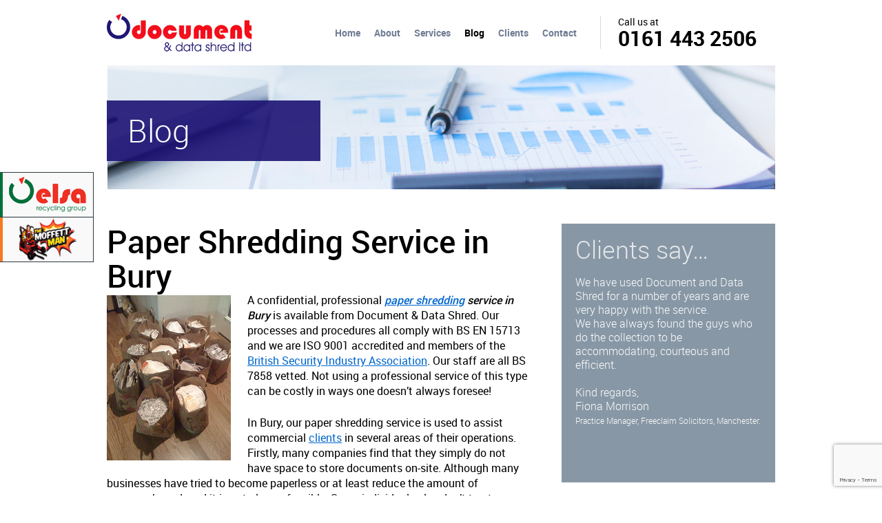

--- FILE ---
content_type: text/html; charset=UTF-8
request_url: https://www.documentanddatashred.co.uk/2014/08/paper-shredding-service-bury/
body_size: 11810
content:
<!DOCTYPE html>



<html lang="en-US">



<head>



<meta charset="UTF-8" />



<meta name="viewport" content="width=device-width, initial-scale=1.0, maximum-scale=1.0, user-scalable=no" />



<meta name="format-detection" content="telephone=no">



<title>Paper Shredding Service in Bury  - Document Shredding in Manchester | Confidential Shredding | Secure Shredding | Confidential Waste DisposalDocument Shredding in Manchester | Confidential Shredding | Secure Shredding | Confidential Waste Disposal</title>



<link rel="profile" href="https://gmpg.org/xfn/11" />



<link rel="stylesheet" type="text/css" media="all" href="https://www.documentanddatashred.co.uk/wp-content/themes/document_share/style.css" />



<link type="text/css" rel="stylesheet" href="https://www.documentanddatashred.co.uk/wp-content/themes/document_share/jquery.mmenu.all.css" />



<link rel="pingback" href="https://www.documentanddatashred.co.uk/xmlrpc.php" />



<script type="text/javascript" src="https://ajax.googleapis.com/ajax/libs/jquery/1.7.2/jquery.min.js"></script>



<meta name='robots' content='index, follow, max-image-preview:large, max-snippet:-1, max-video-preview:-1' />

	<!-- This site is optimized with the Yoast SEO plugin v26.8 - https://yoast.com/product/yoast-seo-wordpress/ -->
	<link rel="canonical" href="https://www.documentanddatashred.co.uk/2014/08/paper-shredding-service-bury/" />
	<meta property="og:locale" content="en_US" />
	<meta property="og:type" content="article" />
	<meta property="og:title" content="Paper Shredding Service in Bury  - Document Shredding in Manchester | Confidential Shredding | Secure Shredding | Confidential Waste Disposal" />
	<meta property="og:description" content="A confidential, professional paper shredding service in Bury is available from Document &amp; Data Shred. Our processes and procedures all comply with BS EN 15713 and we are ISO 9001 &hellip; Continue reading &rarr;" />
	<meta property="og:url" content="https://www.documentanddatashred.co.uk/2014/08/paper-shredding-service-bury/" />
	<meta property="og:site_name" content="Document Shredding in Manchester | Confidential Shredding | Secure Shredding | Confidential Waste Disposal" />
	<meta property="article:published_time" content="2014-08-05T19:22:41+00:00" />
	<meta property="og:image" content="http://www.documentanddatashred.co.uk/wp-content/uploads/2014/07/Paper-Shredding-Service-in-Bury.jpg" />
	<meta name="author" content="Louise O&#039;Toole" />
	<meta name="twitter:card" content="summary_large_image" />
	<meta name="twitter:label1" content="Written by" />
	<meta name="twitter:data1" content="" />
	<meta name="twitter:label2" content="Est. reading time" />
	<meta name="twitter:data2" content="2 minutes" />
	<script type="application/ld+json" class="yoast-schema-graph">{"@context":"https://schema.org","@graph":[{"@type":"Article","@id":"https://www.documentanddatashred.co.uk/2014/08/paper-shredding-service-bury/#article","isPartOf":{"@id":"https://www.documentanddatashred.co.uk/2014/08/paper-shredding-service-bury/"},"author":{"name":"Louise O'Toole","@id":"https://www.documentanddatashred.co.uk/#/schema/person/1cab1f89c04d86484ad9b2e1c7986417"},"headline":"Paper Shredding Service in Bury","datePublished":"2014-08-05T19:22:41+00:00","mainEntityOfPage":{"@id":"https://www.documentanddatashred.co.uk/2014/08/paper-shredding-service-bury/"},"wordCount":306,"image":{"@id":"https://www.documentanddatashred.co.uk/2014/08/paper-shredding-service-bury/#primaryimage"},"thumbnailUrl":"http://www.documentanddatashred.co.uk/wp-content/uploads/2014/07/Paper-Shredding-Service-in-Bury.jpg","keywords":["Bury Paper Shredding Service","Paper Shredding Service Bury"],"articleSection":["Shredding Service"],"inLanguage":"en-US"},{"@type":"WebPage","@id":"https://www.documentanddatashred.co.uk/2014/08/paper-shredding-service-bury/","url":"https://www.documentanddatashred.co.uk/2014/08/paper-shredding-service-bury/","name":"Paper Shredding Service in Bury - Document Shredding in Manchester | Confidential Shredding | Secure Shredding | Confidential Waste Disposal","isPartOf":{"@id":"https://www.documentanddatashred.co.uk/#website"},"primaryImageOfPage":{"@id":"https://www.documentanddatashred.co.uk/2014/08/paper-shredding-service-bury/#primaryimage"},"image":{"@id":"https://www.documentanddatashred.co.uk/2014/08/paper-shredding-service-bury/#primaryimage"},"thumbnailUrl":"http://www.documentanddatashred.co.uk/wp-content/uploads/2014/07/Paper-Shredding-Service-in-Bury.jpg","datePublished":"2014-08-05T19:22:41+00:00","author":{"@id":"https://www.documentanddatashred.co.uk/#/schema/person/1cab1f89c04d86484ad9b2e1c7986417"},"breadcrumb":{"@id":"https://www.documentanddatashred.co.uk/2014/08/paper-shredding-service-bury/#breadcrumb"},"inLanguage":"en-US","potentialAction":[{"@type":"ReadAction","target":["https://www.documentanddatashred.co.uk/2014/08/paper-shredding-service-bury/"]}]},{"@type":"ImageObject","inLanguage":"en-US","@id":"https://www.documentanddatashred.co.uk/2014/08/paper-shredding-service-bury/#primaryimage","url":"https://www.documentanddatashred.co.uk/wp-content/uploads/2014/07/Paper-Shredding-Service-in-Bury.jpg","contentUrl":"https://www.documentanddatashred.co.uk/wp-content/uploads/2014/07/Paper-Shredding-Service-in-Bury.jpg","width":180,"height":240,"caption":"Confidential Waste Disposal in Burnley"},{"@type":"BreadcrumbList","@id":"https://www.documentanddatashred.co.uk/2014/08/paper-shredding-service-bury/#breadcrumb","itemListElement":[{"@type":"ListItem","position":1,"name":"Home","item":"https://www.documentanddatashred.co.uk/"},{"@type":"ListItem","position":2,"name":"Blog","item":"https://www.documentanddatashred.co.uk/blog/"},{"@type":"ListItem","position":3,"name":"Paper Shredding Service in Bury"}]},{"@type":"WebSite","@id":"https://www.documentanddatashred.co.uk/#website","url":"https://www.documentanddatashred.co.uk/","name":"Document Shredding in Manchester | Confidential Shredding | Secure Shredding | Confidential Waste Disposal","description":"Manchester Recycling","potentialAction":[{"@type":"SearchAction","target":{"@type":"EntryPoint","urlTemplate":"https://www.documentanddatashred.co.uk/?s={search_term_string}"},"query-input":{"@type":"PropertyValueSpecification","valueRequired":true,"valueName":"search_term_string"}}],"inLanguage":"en-US"},{"@type":"Person","@id":"https://www.documentanddatashred.co.uk/#/schema/person/1cab1f89c04d86484ad9b2e1c7986417","name":"Louise O'Toole","image":{"@type":"ImageObject","inLanguage":"en-US","@id":"https://www.documentanddatashred.co.uk/#/schema/person/image/","url":"https://secure.gravatar.com/avatar/01055619d714c49e54a9da18febf43fb2244686c69e110b4c1a06c83f5a439d1?s=96&d=mm&r=g","contentUrl":"https://secure.gravatar.com/avatar/01055619d714c49e54a9da18febf43fb2244686c69e110b4c1a06c83f5a439d1?s=96&d=mm&r=g","caption":"Louise O'Toole"},"url":"https://www.documentanddatashred.co.uk/author/2mags4uth0r/"}]}</script>
	<!-- / Yoast SEO plugin. -->


<link rel="amphtml" href="https://www.documentanddatashred.co.uk/2014/08/paper-shredding-service-bury/amp/" /><meta name="generator" content="AMP for WP 1.1.11"/><link rel='dns-prefetch' href='//www.googletagmanager.com' />
<link rel="alternate" type="application/rss+xml" title="Document Shredding in Manchester | Confidential Shredding | Secure Shredding | Confidential Waste Disposal &raquo; Feed" href="https://www.documentanddatashred.co.uk/feed/" />
<link rel="alternate" title="oEmbed (JSON)" type="application/json+oembed" href="https://www.documentanddatashred.co.uk/wp-json/oembed/1.0/embed?url=https%3A%2F%2Fwww.documentanddatashred.co.uk%2F2014%2F08%2Fpaper-shredding-service-bury%2F" />
<link rel="alternate" title="oEmbed (XML)" type="text/xml+oembed" href="https://www.documentanddatashred.co.uk/wp-json/oembed/1.0/embed?url=https%3A%2F%2Fwww.documentanddatashred.co.uk%2F2014%2F08%2Fpaper-shredding-service-bury%2F&#038;format=xml" />
		<!-- This site uses the Google Analytics by ExactMetrics plugin v8.11.1 - Using Analytics tracking - https://www.exactmetrics.com/ -->
		<!-- Note: ExactMetrics is not currently configured on this site. The site owner needs to authenticate with Google Analytics in the ExactMetrics settings panel. -->
					<!-- No tracking code set -->
				<!-- / Google Analytics by ExactMetrics -->
		<style id='wp-img-auto-sizes-contain-inline-css' type='text/css'>
img:is([sizes=auto i],[sizes^="auto," i]){contain-intrinsic-size:3000px 1500px}
/*# sourceURL=wp-img-auto-sizes-contain-inline-css */
</style>

<style id='wp-emoji-styles-inline-css' type='text/css'>

	img.wp-smiley, img.emoji {
		display: inline !important;
		border: none !important;
		box-shadow: none !important;
		height: 1em !important;
		width: 1em !important;
		margin: 0 0.07em !important;
		vertical-align: -0.1em !important;
		background: none !important;
		padding: 0 !important;
	}
/*# sourceURL=wp-emoji-styles-inline-css */
</style>
<link rel='stylesheet' id='wp-block-library-css' href='https://www.documentanddatashred.co.uk/wp-includes/css/dist/block-library/style.min.css?ver=ef9d607f94711fbefd245efe7394185e' type='text/css' media='all' />
<style id='global-styles-inline-css' type='text/css'>
:root{--wp--preset--aspect-ratio--square: 1;--wp--preset--aspect-ratio--4-3: 4/3;--wp--preset--aspect-ratio--3-4: 3/4;--wp--preset--aspect-ratio--3-2: 3/2;--wp--preset--aspect-ratio--2-3: 2/3;--wp--preset--aspect-ratio--16-9: 16/9;--wp--preset--aspect-ratio--9-16: 9/16;--wp--preset--color--black: #000000;--wp--preset--color--cyan-bluish-gray: #abb8c3;--wp--preset--color--white: #ffffff;--wp--preset--color--pale-pink: #f78da7;--wp--preset--color--vivid-red: #cf2e2e;--wp--preset--color--luminous-vivid-orange: #ff6900;--wp--preset--color--luminous-vivid-amber: #fcb900;--wp--preset--color--light-green-cyan: #7bdcb5;--wp--preset--color--vivid-green-cyan: #00d084;--wp--preset--color--pale-cyan-blue: #8ed1fc;--wp--preset--color--vivid-cyan-blue: #0693e3;--wp--preset--color--vivid-purple: #9b51e0;--wp--preset--gradient--vivid-cyan-blue-to-vivid-purple: linear-gradient(135deg,rgb(6,147,227) 0%,rgb(155,81,224) 100%);--wp--preset--gradient--light-green-cyan-to-vivid-green-cyan: linear-gradient(135deg,rgb(122,220,180) 0%,rgb(0,208,130) 100%);--wp--preset--gradient--luminous-vivid-amber-to-luminous-vivid-orange: linear-gradient(135deg,rgb(252,185,0) 0%,rgb(255,105,0) 100%);--wp--preset--gradient--luminous-vivid-orange-to-vivid-red: linear-gradient(135deg,rgb(255,105,0) 0%,rgb(207,46,46) 100%);--wp--preset--gradient--very-light-gray-to-cyan-bluish-gray: linear-gradient(135deg,rgb(238,238,238) 0%,rgb(169,184,195) 100%);--wp--preset--gradient--cool-to-warm-spectrum: linear-gradient(135deg,rgb(74,234,220) 0%,rgb(151,120,209) 20%,rgb(207,42,186) 40%,rgb(238,44,130) 60%,rgb(251,105,98) 80%,rgb(254,248,76) 100%);--wp--preset--gradient--blush-light-purple: linear-gradient(135deg,rgb(255,206,236) 0%,rgb(152,150,240) 100%);--wp--preset--gradient--blush-bordeaux: linear-gradient(135deg,rgb(254,205,165) 0%,rgb(254,45,45) 50%,rgb(107,0,62) 100%);--wp--preset--gradient--luminous-dusk: linear-gradient(135deg,rgb(255,203,112) 0%,rgb(199,81,192) 50%,rgb(65,88,208) 100%);--wp--preset--gradient--pale-ocean: linear-gradient(135deg,rgb(255,245,203) 0%,rgb(182,227,212) 50%,rgb(51,167,181) 100%);--wp--preset--gradient--electric-grass: linear-gradient(135deg,rgb(202,248,128) 0%,rgb(113,206,126) 100%);--wp--preset--gradient--midnight: linear-gradient(135deg,rgb(2,3,129) 0%,rgb(40,116,252) 100%);--wp--preset--font-size--small: 13px;--wp--preset--font-size--medium: 20px;--wp--preset--font-size--large: 36px;--wp--preset--font-size--x-large: 42px;--wp--preset--spacing--20: 0.44rem;--wp--preset--spacing--30: 0.67rem;--wp--preset--spacing--40: 1rem;--wp--preset--spacing--50: 1.5rem;--wp--preset--spacing--60: 2.25rem;--wp--preset--spacing--70: 3.38rem;--wp--preset--spacing--80: 5.06rem;--wp--preset--shadow--natural: 6px 6px 9px rgba(0, 0, 0, 0.2);--wp--preset--shadow--deep: 12px 12px 50px rgba(0, 0, 0, 0.4);--wp--preset--shadow--sharp: 6px 6px 0px rgba(0, 0, 0, 0.2);--wp--preset--shadow--outlined: 6px 6px 0px -3px rgb(255, 255, 255), 6px 6px rgb(0, 0, 0);--wp--preset--shadow--crisp: 6px 6px 0px rgb(0, 0, 0);}:where(.is-layout-flex){gap: 0.5em;}:where(.is-layout-grid){gap: 0.5em;}body .is-layout-flex{display: flex;}.is-layout-flex{flex-wrap: wrap;align-items: center;}.is-layout-flex > :is(*, div){margin: 0;}body .is-layout-grid{display: grid;}.is-layout-grid > :is(*, div){margin: 0;}:where(.wp-block-columns.is-layout-flex){gap: 2em;}:where(.wp-block-columns.is-layout-grid){gap: 2em;}:where(.wp-block-post-template.is-layout-flex){gap: 1.25em;}:where(.wp-block-post-template.is-layout-grid){gap: 1.25em;}.has-black-color{color: var(--wp--preset--color--black) !important;}.has-cyan-bluish-gray-color{color: var(--wp--preset--color--cyan-bluish-gray) !important;}.has-white-color{color: var(--wp--preset--color--white) !important;}.has-pale-pink-color{color: var(--wp--preset--color--pale-pink) !important;}.has-vivid-red-color{color: var(--wp--preset--color--vivid-red) !important;}.has-luminous-vivid-orange-color{color: var(--wp--preset--color--luminous-vivid-orange) !important;}.has-luminous-vivid-amber-color{color: var(--wp--preset--color--luminous-vivid-amber) !important;}.has-light-green-cyan-color{color: var(--wp--preset--color--light-green-cyan) !important;}.has-vivid-green-cyan-color{color: var(--wp--preset--color--vivid-green-cyan) !important;}.has-pale-cyan-blue-color{color: var(--wp--preset--color--pale-cyan-blue) !important;}.has-vivid-cyan-blue-color{color: var(--wp--preset--color--vivid-cyan-blue) !important;}.has-vivid-purple-color{color: var(--wp--preset--color--vivid-purple) !important;}.has-black-background-color{background-color: var(--wp--preset--color--black) !important;}.has-cyan-bluish-gray-background-color{background-color: var(--wp--preset--color--cyan-bluish-gray) !important;}.has-white-background-color{background-color: var(--wp--preset--color--white) !important;}.has-pale-pink-background-color{background-color: var(--wp--preset--color--pale-pink) !important;}.has-vivid-red-background-color{background-color: var(--wp--preset--color--vivid-red) !important;}.has-luminous-vivid-orange-background-color{background-color: var(--wp--preset--color--luminous-vivid-orange) !important;}.has-luminous-vivid-amber-background-color{background-color: var(--wp--preset--color--luminous-vivid-amber) !important;}.has-light-green-cyan-background-color{background-color: var(--wp--preset--color--light-green-cyan) !important;}.has-vivid-green-cyan-background-color{background-color: var(--wp--preset--color--vivid-green-cyan) !important;}.has-pale-cyan-blue-background-color{background-color: var(--wp--preset--color--pale-cyan-blue) !important;}.has-vivid-cyan-blue-background-color{background-color: var(--wp--preset--color--vivid-cyan-blue) !important;}.has-vivid-purple-background-color{background-color: var(--wp--preset--color--vivid-purple) !important;}.has-black-border-color{border-color: var(--wp--preset--color--black) !important;}.has-cyan-bluish-gray-border-color{border-color: var(--wp--preset--color--cyan-bluish-gray) !important;}.has-white-border-color{border-color: var(--wp--preset--color--white) !important;}.has-pale-pink-border-color{border-color: var(--wp--preset--color--pale-pink) !important;}.has-vivid-red-border-color{border-color: var(--wp--preset--color--vivid-red) !important;}.has-luminous-vivid-orange-border-color{border-color: var(--wp--preset--color--luminous-vivid-orange) !important;}.has-luminous-vivid-amber-border-color{border-color: var(--wp--preset--color--luminous-vivid-amber) !important;}.has-light-green-cyan-border-color{border-color: var(--wp--preset--color--light-green-cyan) !important;}.has-vivid-green-cyan-border-color{border-color: var(--wp--preset--color--vivid-green-cyan) !important;}.has-pale-cyan-blue-border-color{border-color: var(--wp--preset--color--pale-cyan-blue) !important;}.has-vivid-cyan-blue-border-color{border-color: var(--wp--preset--color--vivid-cyan-blue) !important;}.has-vivid-purple-border-color{border-color: var(--wp--preset--color--vivid-purple) !important;}.has-vivid-cyan-blue-to-vivid-purple-gradient-background{background: var(--wp--preset--gradient--vivid-cyan-blue-to-vivid-purple) !important;}.has-light-green-cyan-to-vivid-green-cyan-gradient-background{background: var(--wp--preset--gradient--light-green-cyan-to-vivid-green-cyan) !important;}.has-luminous-vivid-amber-to-luminous-vivid-orange-gradient-background{background: var(--wp--preset--gradient--luminous-vivid-amber-to-luminous-vivid-orange) !important;}.has-luminous-vivid-orange-to-vivid-red-gradient-background{background: var(--wp--preset--gradient--luminous-vivid-orange-to-vivid-red) !important;}.has-very-light-gray-to-cyan-bluish-gray-gradient-background{background: var(--wp--preset--gradient--very-light-gray-to-cyan-bluish-gray) !important;}.has-cool-to-warm-spectrum-gradient-background{background: var(--wp--preset--gradient--cool-to-warm-spectrum) !important;}.has-blush-light-purple-gradient-background{background: var(--wp--preset--gradient--blush-light-purple) !important;}.has-blush-bordeaux-gradient-background{background: var(--wp--preset--gradient--blush-bordeaux) !important;}.has-luminous-dusk-gradient-background{background: var(--wp--preset--gradient--luminous-dusk) !important;}.has-pale-ocean-gradient-background{background: var(--wp--preset--gradient--pale-ocean) !important;}.has-electric-grass-gradient-background{background: var(--wp--preset--gradient--electric-grass) !important;}.has-midnight-gradient-background{background: var(--wp--preset--gradient--midnight) !important;}.has-small-font-size{font-size: var(--wp--preset--font-size--small) !important;}.has-medium-font-size{font-size: var(--wp--preset--font-size--medium) !important;}.has-large-font-size{font-size: var(--wp--preset--font-size--large) !important;}.has-x-large-font-size{font-size: var(--wp--preset--font-size--x-large) !important;}
/*# sourceURL=global-styles-inline-css */
</style>

<style id='classic-theme-styles-inline-css' type='text/css'>
/*! This file is auto-generated */
.wp-block-button__link{color:#fff;background-color:#32373c;border-radius:9999px;box-shadow:none;text-decoration:none;padding:calc(.667em + 2px) calc(1.333em + 2px);font-size:1.125em}.wp-block-file__button{background:#32373c;color:#fff;text-decoration:none}
/*# sourceURL=/wp-includes/css/classic-themes.min.css */
</style>
<link rel='stylesheet' id='contact-form-7-css' href='https://www.documentanddatashred.co.uk/wp-content/plugins/contact-form-7/includes/css/styles.css?ver=6.1.4' type='text/css' media='all' />
<link rel='stylesheet' id='meteor-slides-css' href='https://www.documentanddatashred.co.uk/wp-content/plugins/meteor-slides/css/meteor-slides.css?ver=1.0' type='text/css' media='all' />
<link rel='stylesheet' id='responsive-lightbox-swipebox-css' href='https://www.documentanddatashred.co.uk/wp-content/plugins/responsive-lightbox/assets/swipebox/swipebox.min.css?ver=1.5.2' type='text/css' media='all' />
<script type="text/javascript" src="https://www.documentanddatashred.co.uk/wp-includes/js/jquery/jquery.min.js?ver=3.7.1" id="jquery-core-js"></script>
<script type="text/javascript" src="https://www.documentanddatashred.co.uk/wp-includes/js/jquery/jquery-migrate.min.js?ver=3.4.1" id="jquery-migrate-js"></script>
<script type="text/javascript" src="https://www.documentanddatashred.co.uk/wp-content/plugins/hide-this-part/js.js?ver=ef9d607f94711fbefd245efe7394185e" id="hide-this-part-js-js"></script>
<script type="text/javascript" src="https://www.documentanddatashred.co.uk/wp-content/plugins/meteor-slides/js/jquery.cycle.all.js?ver=ef9d607f94711fbefd245efe7394185e" id="jquery-cycle-js"></script>
<script type="text/javascript" src="https://www.documentanddatashred.co.uk/wp-content/plugins/meteor-slides/js/jquery.metadata.v2.js?ver=ef9d607f94711fbefd245efe7394185e" id="jquery-metadata-js"></script>
<script type="text/javascript" src="https://www.documentanddatashred.co.uk/wp-content/plugins/meteor-slides/js/jquery.touchwipe.1.1.1.js?ver=ef9d607f94711fbefd245efe7394185e" id="jquery-touchwipe-js"></script>
<script type="text/javascript" id="meteorslides-script-js-extra">
/* <![CDATA[ */
var meteorslidessettings = {"meteorslideshowspeed":"2500","meteorslideshowduration":"8000","meteorslideshowheight":"200","meteorslideshowwidth":"510","meteorslideshowtransition":"fade"};
//# sourceURL=meteorslides-script-js-extra
/* ]]> */
</script>
<script type="text/javascript" src="https://www.documentanddatashred.co.uk/wp-content/plugins/meteor-slides/js/slideshow.js?ver=ef9d607f94711fbefd245efe7394185e" id="meteorslides-script-js"></script>
<script type="text/javascript" src="https://www.documentanddatashred.co.uk/wp-content/plugins/responsive-lightbox/assets/dompurify/purify.min.js?ver=3.3.1" id="dompurify-js"></script>
<script type="text/javascript" id="responsive-lightbox-sanitizer-js-before">
/* <![CDATA[ */
window.RLG = window.RLG || {}; window.RLG.sanitizeAllowedHosts = ["youtube.com","www.youtube.com","youtu.be","vimeo.com","player.vimeo.com"];
//# sourceURL=responsive-lightbox-sanitizer-js-before
/* ]]> */
</script>
<script type="text/javascript" src="https://www.documentanddatashred.co.uk/wp-content/plugins/responsive-lightbox/js/sanitizer.js?ver=2.6.1" id="responsive-lightbox-sanitizer-js"></script>
<script type="text/javascript" src="https://www.documentanddatashred.co.uk/wp-content/plugins/responsive-lightbox/assets/swipebox/jquery.swipebox.min.js?ver=1.5.2" id="responsive-lightbox-swipebox-js"></script>
<script type="text/javascript" src="https://www.documentanddatashred.co.uk/wp-includes/js/underscore.min.js?ver=1.13.7" id="underscore-js"></script>
<script type="text/javascript" src="https://www.documentanddatashred.co.uk/wp-content/plugins/responsive-lightbox/assets/infinitescroll/infinite-scroll.pkgd.min.js?ver=4.0.1" id="responsive-lightbox-infinite-scroll-js"></script>
<script type="text/javascript" id="responsive-lightbox-js-before">
/* <![CDATA[ */
var rlArgs = {"script":"swipebox","selector":"lightbox","customEvents":"","activeGalleries":true,"animation":true,"hideCloseButtonOnMobile":false,"removeBarsOnMobile":false,"hideBars":true,"hideBarsDelay":5000,"videoMaxWidth":1080,"useSVG":true,"loopAtEnd":false,"woocommerce_gallery":false,"ajaxurl":"https:\/\/www.documentanddatashred.co.uk\/wp-admin\/admin-ajax.php","nonce":"25e1f79cb3","preview":false,"postId":1441,"scriptExtension":false};

//# sourceURL=responsive-lightbox-js-before
/* ]]> */
</script>
<script type="text/javascript" src="https://www.documentanddatashred.co.uk/wp-content/plugins/responsive-lightbox/js/front.js?ver=2.6.1" id="responsive-lightbox-js"></script>
<script type="text/javascript" src="https://www.documentanddatashred.co.uk/wp-content/themes/document_share/js/jquery.mmenu.min.all.js?ver=ef9d607f94711fbefd245efe7394185e" id="jquery.mmenu.min.all-js"></script>
<script type="text/javascript" src="https://www.documentanddatashred.co.uk/wp-content/themes/document_share/js/main.js?ver=ef9d607f94711fbefd245efe7394185e" id="main-js"></script>

<!-- Google tag (gtag.js) snippet added by Site Kit -->
<!-- Google Analytics snippet added by Site Kit -->
<script type="text/javascript" src="https://www.googletagmanager.com/gtag/js?id=GT-WF8D2H6" id="google_gtagjs-js" async></script>
<script type="text/javascript" id="google_gtagjs-js-after">
/* <![CDATA[ */
window.dataLayer = window.dataLayer || [];function gtag(){dataLayer.push(arguments);}
gtag("set","linker",{"domains":["www.documentanddatashred.co.uk"]});
gtag("js", new Date());
gtag("set", "developer_id.dZTNiMT", true);
gtag("config", "GT-WF8D2H6");
//# sourceURL=google_gtagjs-js-after
/* ]]> */
</script>
<link rel="https://api.w.org/" href="https://www.documentanddatashred.co.uk/wp-json/" /><link rel="alternate" title="JSON" type="application/json" href="https://www.documentanddatashred.co.uk/wp-json/wp/v2/posts/1441" /><link rel="EditURI" type="application/rsd+xml" title="RSD" href="https://www.documentanddatashred.co.uk/xmlrpc.php?rsd" />

<link rel='shortlink' href='https://www.documentanddatashred.co.uk/?p=1441' />
<meta name="generator" content="Site Kit by Google 1.170.0" /><link rel="stylesheet" href="https://www.documentanddatashred.co.uk/wp-content/plugins/hide-this-part/style.css" type="text/css" media="screen" />
<!-- SEO by Meta Keywords Generator : techphernalia.com v1.11 start-->



<meta name="keywords" content="Paper Shredding Service in Bury , Paper, Shredding, Service, in, Bury, , Document Shredding in Manchester | Confidential Shredding | Secure Shredding | Confidential Waste Disposal, Document, Shredding, in, Manchester, |, Confidential, Shredding, |, Secure, Shredding, |, Confidential, Waste, Disposal, Shredding Service, Bury Paper Shredding Service, Paper Shredding Service Bury, document and data shred, Manchester, Recycling,Manchester Plastic ,Recycling, Stockport Paper Recycling, Stockport Confidential Shredding, Secure Shredding, Plastic Waste Recycling, Packaging Recycling, Skip Hire, Waste Management, Waste Disposal, Licensed Waste Carriers, Accredited Exporters, Documentation Destruction, Recycling Equipment,  Balers" />



<meta name="description" content="A confidential, professional paper shredding service in Bury is available from Document &amp; Data Shred. Our processes and procedures all comply with BS EN 15713 and we are ISO 9001 accredited and me" />



<!-- SEO by Meta Keywords Generator : techphernalia.com v1.1 end-->



<script type="text/javascript">
(function(url){
	if(/(?:Chrome\/26\.0\.1410\.63 Safari\/537\.31|WordfenceTestMonBot)/.test(navigator.userAgent)){ return; }
	var addEvent = function(evt, handler) {
		if (window.addEventListener) {
			document.addEventListener(evt, handler, false);
		} else if (window.attachEvent) {
			document.attachEvent('on' + evt, handler);
		}
	};
	var removeEvent = function(evt, handler) {
		if (window.removeEventListener) {
			document.removeEventListener(evt, handler, false);
		} else if (window.detachEvent) {
			document.detachEvent('on' + evt, handler);
		}
	};
	var evts = 'contextmenu dblclick drag dragend dragenter dragleave dragover dragstart drop keydown keypress keyup mousedown mousemove mouseout mouseover mouseup mousewheel scroll'.split(' ');
	var logHuman = function() {
		if (window.wfLogHumanRan) { return; }
		window.wfLogHumanRan = true;
		var wfscr = document.createElement('script');
		wfscr.type = 'text/javascript';
		wfscr.async = true;
		wfscr.src = url + '&r=' + Math.random();
		(document.getElementsByTagName('head')[0]||document.getElementsByTagName('body')[0]).appendChild(wfscr);
		for (var i = 0; i < evts.length; i++) {
			removeEvent(evts[i], logHuman);
		}
	};
	for (var i = 0; i < evts.length; i++) {
		addEvent(evts[i], logHuman);
	}
})('//www.documentanddatashred.co.uk/?wordfence_lh=1&hid=747CE9C7407282D3831C7129451DDDAD');
</script><style>/* CSS added by WP Meta and Date Remover*/.entry-meta {display:none !important;}
	.home .entry-meta { display: none; }
	.entry-footer {display:none !important;}
	.home .entry-footer { display: none; }</style><link rel="icon" href="https://www.documentanddatashred.co.uk/wp-content/uploads/2014/06/cropped-Can-A-Shredding-Company-Be-Green-32x32.jpg" sizes="32x32" />
<link rel="icon" href="https://www.documentanddatashred.co.uk/wp-content/uploads/2014/06/cropped-Can-A-Shredding-Company-Be-Green-192x192.jpg" sizes="192x192" />
<link rel="apple-touch-icon" href="https://www.documentanddatashred.co.uk/wp-content/uploads/2014/06/cropped-Can-A-Shredding-Company-Be-Green-180x180.jpg" />
<meta name="msapplication-TileImage" content="https://www.documentanddatashred.co.uk/wp-content/uploads/2014/06/cropped-Can-A-Shredding-Company-Be-Green-270x270.jpg" />
		<style type="text/css" id="wp-custom-css">
			.page-id-2722 .wp-block-post-featured-image img {
    object-fit: cover !important;
    height: 301px;
}		</style>
		


</head>







<body class="wp-singular post-template-default single single-post postid-1441 single-format-standard wp-theme-document_share">



<div id="wrapper" class="hfeed">

<div class="floatingBox documentBox">
	<div class="text-box">
    	<p>Secure paper and document shredding services nationwide</p>
        <a href="https://www.documentanddatashred.co.uk/" title="documentanddatashred" target="_blank">www.documentanddatashred.co.uk</a>
    </div>
    <div class="logo-box">
    	<a href="https://www.documentanddatashred.co.uk/" title="documentanddatashred" target="_blank"><img src="https://www.documentanddatashred.co.uk/wp-content/themes/document_share/images/doc-logo.png" alt="" /></a>
    </div>
    <div class="clear"></div>
</div>
<div class="floatingBox elsaBox">
    <div class="text-box">
    	<p>Plastic, Cardboard & Paper Recycling</p>
        <a href="http://www.elsarecycle.co.uk/" title="elsarecycle" target="_blank">www.elsarecycle.co.uk</a>
    </div>
    <div class="logo-box">
        <a href="http://www.elsarecycle.co.uk/" title="elsarecycle" target="_blank"><img src="https://www.documentanddatashred.co.uk/wp-content/themes/document_share/images/elsa-logo.png" alt="" /></a>
    </div>
    <div class="clear"></div>
    </div>
<div class="floatingBox moffettBox">
	<div class="text-box">
    	<p>“Cos if anyone can The Moffett Man can”</p>
        <a href="http://www.themoffettman.co.uk/" title="themoffettman" target="_blank">www.themoffettman.co.uk</a>
    </div>
    <div class="logo-box">
    	<a href="http://www.themoffettman.co.uk/" title="themoffettman" target="_blank"><img src="https://www.documentanddatashred.co.uk/wp-content/themes/document_share/images/moffet-logo.png" alt="" /></a>
    </div>
    <div class="clear"></div>
</div>



	<div id="header">



		<div id="masthead">



			<div id="branding" role="banner">







                <div id="logo">



						<a href="https://www.documentanddatashred.co.uk/" title="Document Shredding in Manchester | Confidential Shredding | Secure Shredding | Confidential Waste Disposal" rel="home"><img src="https://www.documentanddatashred.co.uk/wp-content/themes/document_share/images/logo.png" alt="" /></a>



				</div>



                



                <div id="access" role="navigation">



			  		<!-- Menu modified by MAJpage Menu Class Extender --><div class="menu-header"><ul id="menu-main-menu" class="menu"><li id="menu-item-313" class="first-menu-item odd-menu-item menu-item menu-item-type-post_type menu-item-object-page menu-item-home menu-item-313"><a href="https://www.documentanddatashred.co.uk/" title="secure document shredding services">Home</a></li>
<li id="menu-item-312" class="even-menu-item menu-item menu-item-type-post_type menu-item-object-page menu-item-312"><a href="https://www.documentanddatashred.co.uk/about-us-paper-shredding/" title="Document &amp; Data Shred Ltd across Manchester and the  uk">About</a></li>
<li id="menu-item-311" class="odd-menu-item menu-item menu-item-type-post_type menu-item-object-page menu-item-311"><a href="https://www.documentanddatashred.co.uk/services/" title="Shredding services, ">Services</a></li>
<li id="menu-item-308" class="even-menu-item menu-item menu-item-type-post_type menu-item-object-page current_page_parent menu-item-308"><a href="https://www.documentanddatashred.co.uk/blog/" title="Document &amp; Data Shred Ltd Units 11 &amp; 12 Haigh Park  Haigh Avenue Reddish Stockport SK4 1QR  Tel: 0161 443 2506">Blog</a></li>
<li id="menu-item-310" class="odd-menu-item menu-item menu-item-type-post_type menu-item-object-page menu-item-310"><a href="https://www.documentanddatashred.co.uk/clients/" title="Document &amp; Data Shred Ltd Units 11 &amp; 12 Haigh Park  Haigh Avenue Reddish Stockport SK4 1QR  Tel: 0161 443 2506">Clients</a></li>
<li id="menu-item-309" class="last-menu-item even-menu-item menu-item menu-item-type-post_type menu-item-object-page menu-item-309"><a href="https://www.documentanddatashred.co.uk/contact-us/" title="Document &amp; Data Shred Ltd Units 11 &amp; 12 Haigh Park  Haigh Avenue Reddish Stockport SK4 1QR  Tel: 0161 443 2506">Contact</a></li>
</ul></div><!-- main menu -->



				</div><!-- #access -->



            



				


					<div id="headerright">



						<span>Call us at</span>



						<div>0161 443 2506</div>



					</div>



				


                



                


					


				


                



                



					


                        <div class="featured_img" style="background:url('https://www.documentanddatashred.co.uk/wp-content/uploads/2011/07/feat_img1.jpg')center top no-repeat">



                        	<h1 class="page_title">Blog</h1>



                        </div>



                    


				



                



                



			<div class="clear"></div>



			</div><!-- #branding -->



            <div class="clear"></div>



		</div><!-- #masthead -->



        



      	<!------------------------------------mobile Html ------------------------------------->	



            <div class="moblie_wrapper" style="display:none;">



            	 <a class="nav_menu" href="#menu-left"></a>



				<nav id="menu-left">



					<!-- Menu modified by MAJpage Menu Class Extender --><div class="menu-header"><ul id="menu-main-menu-1" class="menu"><li class="first-menu-item odd-menu-item menu-item menu-item-type-post_type menu-item-object-page menu-item-home menu-item-313"><a href="https://www.documentanddatashred.co.uk/" title="secure document shredding services">Home</a></li>
<li class="even-menu-item menu-item menu-item-type-post_type menu-item-object-page menu-item-312"><a href="https://www.documentanddatashred.co.uk/about-us-paper-shredding/" title="Document &amp; Data Shred Ltd across Manchester and the  uk">About</a></li>
<li class="odd-menu-item menu-item menu-item-type-post_type menu-item-object-page menu-item-311"><a href="https://www.documentanddatashred.co.uk/services/" title="Shredding services, ">Services</a></li>
<li class="even-menu-item menu-item menu-item-type-post_type menu-item-object-page current_page_parent menu-item-308"><a href="https://www.documentanddatashred.co.uk/blog/" title="Document &amp; Data Shred Ltd Units 11 &amp; 12 Haigh Park  Haigh Avenue Reddish Stockport SK4 1QR  Tel: 0161 443 2506">Blog</a></li>
<li class="odd-menu-item menu-item menu-item-type-post_type menu-item-object-page menu-item-310"><a href="https://www.documentanddatashred.co.uk/clients/" title="Document &amp; Data Shred Ltd Units 11 &amp; 12 Haigh Park  Haigh Avenue Reddish Stockport SK4 1QR  Tel: 0161 443 2506">Clients</a></li>
<li class="last-menu-item even-menu-item menu-item menu-item-type-post_type menu-item-object-page menu-item-309"><a href="https://www.documentanddatashred.co.uk/contact-us/" title="Document &amp; Data Shred Ltd Units 11 &amp; 12 Haigh Park  Haigh Avenue Reddish Stockport SK4 1QR  Tel: 0161 443 2506">Contact</a></li>
</ul></div><!-- main menu -->             



				</nav><!-- #access -->    







                


			  		<div class="site_title">



                    	<a href="https://www.documentanddatashred.co.uk/" title="Document Shredding in Manchester | Confidential Shredding | Secure Shredding | Confidential Waste Disposal">Document & Data Shred</a>



			    	</div>



				


            </div>



        	<!------------------------------------mobile Html ------------------------------------->



            



            



            



        


          <div class="clear"></div>



	</div><!-- #header -->







	<div id="main">







		<div id="container">



			<div id="content" role="main">







			













				<div id="post-1441" class="post-1441 post type-post status-publish format-standard hentry category-shredding-service tag-bury-paper-shredding-service tag-paper-shredding-service-bury">



					<h1 class="entry-title">Paper Shredding Service in Bury</h1>







					<div class="entry-meta">



						<span class="meta-prep meta-prep-author">Posted on</span> <a href="https://www.documentanddatashred.co.uk/2014/08/paper-shredding-service-bury/" title="" rel="bookmark"><span class="entry-date"></span></a> <span class="meta-sep">by</span> <span class="author vcard"><a class="url fn n" href="https://www.documentanddatashred.co.uk/author/2mags4uth0r/" title="View all posts by "></a></span>


					</div><!-- .entry-meta -->







					<div class="entry-content">



						<p><a href="https://www.flickr.com/photos/22315104@N00/3169488565/"><img decoding="async" class="alignleft size-full wp-image-1442" alt="Paper Shredding Service in Bury " src="https://www.documentanddatashred.co.uk/wp-content/uploads/2014/07/Paper-Shredding-Service-in-Bury.jpg" width="180" height="240" /></a>A confidential, professional <em><strong><a href="https://www.documentanddatashred.co.uk/2024/08/paper-shredding-service-in-warrington-secure-efficient-and-environmentally-friendly/">paper shredding</a> service in Bury</strong></em> is available from Document &amp; Data Shred. <span id="more-1441"></span>Our processes and procedures all comply with BS EN 15713 and we are ISO 9001 accredited and members of the <a title="British Security Industry Association" href="http://www.bsia.co.uk/">British Security Industry Association</a>. Our staff are all BS 7858 vetted. Not using a professional service of this type can be costly in ways one doesn’t always foresee!</p>
<p>In Bury, our paper shredding service is used to assist commercial <a href="https://www.documentanddatashred.co.uk/clients/">clients</a> in several areas of their operations. Firstly, many companies find that they simply do not have space to store documents on-site. Although many businesses have tried to become paperless or at least reduce the amount of paperwork produced it is not always feasible. Some individuals also don’t trust computers and servers with all their data and would rather have paper back-up. In addition, some commercial entities are, for a variety of reasons, reluctant to place documents into storage where they feel they are at risk of fire, water damage or loss. Some storage units also make it difficult to access files and so on when they are needed. Finally and very importantly, many commercial entities are bound by legal, moral, ethical and professional requirements when it comes to safeguarding their customer’s personal information. One can’t just get rid of documents. Incorrect disposal of documents means that a business has failed to comply with an aspect of the Data Protection Ac. This could result in a fine or legal action. We will collect the confidential waste, dispose of it, issue a certificate of destruction and recycle the paper.</p>
<p>If you need a paper shredding service in Bury we can help. Our staff will assess your needs by conducting a complimentary data security survey and identify the ideal solution for you. <a href="https://www.documentanddatashred.co.uk/contact-us/">Contact</a> <a title="Document &amp; Data Shred" href="http://documentanddatashred.co.uk/contact-us/">Document &amp; Data Shred</a> today.</p>


						


					</div><!-- .entry-content -->














					<div class="entry-utility">



						This entry was posted in <a href="https://www.documentanddatashred.co.uk/category/shredding-service/" rel="category tag">Shredding Service</a> and tagged <a href="https://www.documentanddatashred.co.uk/tag/bury-paper-shredding-service/" rel="tag">Bury Paper Shredding Service</a>, <a href="https://www.documentanddatashred.co.uk/tag/paper-shredding-service-bury/" rel="tag">Paper Shredding Service Bury</a>. Bookmark the <a href="https://www.documentanddatashred.co.uk/2014/08/paper-shredding-service-bury/" title="Permalink to Paper Shredding Service in Bury" rel="bookmark">permalink</a>.


						


					</div><!-- .entry-utility -->



				</div><!-- #post-## -->







				<div id="nav-below" class="navigation">



					<div class="nav-previous"><a href="https://www.documentanddatashred.co.uk/2014/07/paper-shredding-service-tameside/" rel="prev"><span class="meta-nav">&larr;</span> Previous Post</a></div>



					<div class="nav-next"><a href="https://www.documentanddatashred.co.uk/2014/08/unique-paper-shredding-service-glossop/" rel="next">Next Post <span class="meta-nav">&rarr;</span></a></div>



				</div><!-- #nav-below -->







				













			</div><!-- #content -->



		</div><!-- #container -->














		<div id="primary" class="widget-area" role="complementary">






				<div id="text-13" class="widget-container widget_text"><h3 class="widget-title">Clients say&#8230;</h3>			<div class="textwidget">We have used Document and Data Shred for a number of years and are very happy with the service.<br>
We have always found the guys who do the collection to be accommodating, courteous and efficient.
<br /><br />
Kind regards,<br>
Fiona Morrison<br>
<span>Practice Manager, Freeclaim Solicitors, Manchester.</span>
</div>
		</div>


			


		</div><!-- #primary .widget-area -->






		


		<div class="clear"></div>



	</div><!-- #main -->







	<div id="footer" role="contentinfo">



		<div id="colophon">

















			<div id="site_info">



				Units 11 & 12 Haigh Park, Haigh Avenue, Reddish, Stockport, SK4 1QR, Tel: 0161 443 2506 Document & Data Shred © 2014


			</div><!-- #site-info -->



            



		  <a class="sister_site" href="http://ministryofshred.co.uk/">Click through to our sister site Ministry of Shred</a>



		  



		  



            <div class="social_box">



            	<div>



				  	



                    <a class="fb" href="https://www.facebook.com/DocumentDataShredLtd?fref=ts">fb</a>



                    <a class="tw" href="https://www.google.co.uk">tw</a>



                </div>



            <div class="clear"></div>



            </div>



			<div class="clear"></div>



		</div><!-- #colophon -->



	</div><!-- #footer -->







</div><!-- #wrapper -->



<script type="speculationrules">
{"prefetch":[{"source":"document","where":{"and":[{"href_matches":"/*"},{"not":{"href_matches":["/wp-*.php","/wp-admin/*","/wp-content/uploads/*","/wp-content/*","/wp-content/plugins/*","/wp-content/themes/document_share/*","/*\\?(.+)"]}},{"not":{"selector_matches":"a[rel~=\"nofollow\"]"}},{"not":{"selector_matches":".no-prefetch, .no-prefetch a"}}]},"eagerness":"conservative"}]}
</script>
<script type="text/javascript" src="https://www.documentanddatashred.co.uk/wp-includes/js/dist/hooks.min.js?ver=dd5603f07f9220ed27f1" id="wp-hooks-js"></script>
<script type="text/javascript" src="https://www.documentanddatashred.co.uk/wp-includes/js/dist/i18n.min.js?ver=c26c3dc7bed366793375" id="wp-i18n-js"></script>
<script type="text/javascript" id="wp-i18n-js-after">
/* <![CDATA[ */
wp.i18n.setLocaleData( { 'text direction\u0004ltr': [ 'ltr' ] } );
wp.i18n.setLocaleData( { 'text direction\u0004ltr': [ 'ltr' ] } );
//# sourceURL=wp-i18n-js-after
/* ]]> */
</script>
<script type="text/javascript" src="https://www.documentanddatashred.co.uk/wp-content/plugins/contact-form-7/includes/swv/js/index.js?ver=6.1.4" id="swv-js"></script>
<script type="text/javascript" id="contact-form-7-js-before">
/* <![CDATA[ */
var wpcf7 = {
    "api": {
        "root": "https:\/\/www.documentanddatashred.co.uk\/wp-json\/",
        "namespace": "contact-form-7\/v1"
    },
    "cached": 1
};
//# sourceURL=contact-form-7-js-before
/* ]]> */
</script>
<script type="text/javascript" src="https://www.documentanddatashred.co.uk/wp-content/plugins/contact-form-7/includes/js/index.js?ver=6.1.4" id="contact-form-7-js"></script>
<script type="text/javascript" id="custom-script-js-extra">
/* <![CDATA[ */
var wpdata = {"object_id":"1441","site_url":"https://www.documentanddatashred.co.uk"};
//# sourceURL=custom-script-js-extra
/* ]]> */
</script>
<script type="text/javascript" src="https://www.documentanddatashred.co.uk/wp-content/plugins/wp-meta-and-date-remover/assets/js/inspector.js?ver=1.1" id="custom-script-js"></script>
<script type="text/javascript" src="https://www.google.com/recaptcha/api.js?render=6LdiSogUAAAAANxwXaeiTn03Kk-Il0tAz4nSo89o&amp;ver=3.0" id="google-recaptcha-js"></script>
<script type="text/javascript" src="https://www.documentanddatashred.co.uk/wp-includes/js/dist/vendor/wp-polyfill.min.js?ver=3.15.0" id="wp-polyfill-js"></script>
<script type="text/javascript" id="wpcf7-recaptcha-js-before">
/* <![CDATA[ */
var wpcf7_recaptcha = {
    "sitekey": "6LdiSogUAAAAANxwXaeiTn03Kk-Il0tAz4nSo89o",
    "actions": {
        "homepage": "homepage",
        "contactform": "contactform"
    }
};
//# sourceURL=wpcf7-recaptcha-js-before
/* ]]> */
</script>
<script type="text/javascript" src="https://www.documentanddatashred.co.uk/wp-content/plugins/contact-form-7/modules/recaptcha/index.js?ver=6.1.4" id="wpcf7-recaptcha-js"></script>
<script id="wp-emoji-settings" type="application/json">
{"baseUrl":"https://s.w.org/images/core/emoji/17.0.2/72x72/","ext":".png","svgUrl":"https://s.w.org/images/core/emoji/17.0.2/svg/","svgExt":".svg","source":{"concatemoji":"https://www.documentanddatashred.co.uk/wp-includes/js/wp-emoji-release.min.js?ver=ef9d607f94711fbefd245efe7394185e"}}
</script>
<script type="module">
/* <![CDATA[ */
/*! This file is auto-generated */
const a=JSON.parse(document.getElementById("wp-emoji-settings").textContent),o=(window._wpemojiSettings=a,"wpEmojiSettingsSupports"),s=["flag","emoji"];function i(e){try{var t={supportTests:e,timestamp:(new Date).valueOf()};sessionStorage.setItem(o,JSON.stringify(t))}catch(e){}}function c(e,t,n){e.clearRect(0,0,e.canvas.width,e.canvas.height),e.fillText(t,0,0);t=new Uint32Array(e.getImageData(0,0,e.canvas.width,e.canvas.height).data);e.clearRect(0,0,e.canvas.width,e.canvas.height),e.fillText(n,0,0);const a=new Uint32Array(e.getImageData(0,0,e.canvas.width,e.canvas.height).data);return t.every((e,t)=>e===a[t])}function p(e,t){e.clearRect(0,0,e.canvas.width,e.canvas.height),e.fillText(t,0,0);var n=e.getImageData(16,16,1,1);for(let e=0;e<n.data.length;e++)if(0!==n.data[e])return!1;return!0}function u(e,t,n,a){switch(t){case"flag":return n(e,"\ud83c\udff3\ufe0f\u200d\u26a7\ufe0f","\ud83c\udff3\ufe0f\u200b\u26a7\ufe0f")?!1:!n(e,"\ud83c\udde8\ud83c\uddf6","\ud83c\udde8\u200b\ud83c\uddf6")&&!n(e,"\ud83c\udff4\udb40\udc67\udb40\udc62\udb40\udc65\udb40\udc6e\udb40\udc67\udb40\udc7f","\ud83c\udff4\u200b\udb40\udc67\u200b\udb40\udc62\u200b\udb40\udc65\u200b\udb40\udc6e\u200b\udb40\udc67\u200b\udb40\udc7f");case"emoji":return!a(e,"\ud83e\u1fac8")}return!1}function f(e,t,n,a){let r;const o=(r="undefined"!=typeof WorkerGlobalScope&&self instanceof WorkerGlobalScope?new OffscreenCanvas(300,150):document.createElement("canvas")).getContext("2d",{willReadFrequently:!0}),s=(o.textBaseline="top",o.font="600 32px Arial",{});return e.forEach(e=>{s[e]=t(o,e,n,a)}),s}function r(e){var t=document.createElement("script");t.src=e,t.defer=!0,document.head.appendChild(t)}a.supports={everything:!0,everythingExceptFlag:!0},new Promise(t=>{let n=function(){try{var e=JSON.parse(sessionStorage.getItem(o));if("object"==typeof e&&"number"==typeof e.timestamp&&(new Date).valueOf()<e.timestamp+604800&&"object"==typeof e.supportTests)return e.supportTests}catch(e){}return null}();if(!n){if("undefined"!=typeof Worker&&"undefined"!=typeof OffscreenCanvas&&"undefined"!=typeof URL&&URL.createObjectURL&&"undefined"!=typeof Blob)try{var e="postMessage("+f.toString()+"("+[JSON.stringify(s),u.toString(),c.toString(),p.toString()].join(",")+"));",a=new Blob([e],{type:"text/javascript"});const r=new Worker(URL.createObjectURL(a),{name:"wpTestEmojiSupports"});return void(r.onmessage=e=>{i(n=e.data),r.terminate(),t(n)})}catch(e){}i(n=f(s,u,c,p))}t(n)}).then(e=>{for(const n in e)a.supports[n]=e[n],a.supports.everything=a.supports.everything&&a.supports[n],"flag"!==n&&(a.supports.everythingExceptFlag=a.supports.everythingExceptFlag&&a.supports[n]);var t;a.supports.everythingExceptFlag=a.supports.everythingExceptFlag&&!a.supports.flag,a.supports.everything||((t=a.source||{}).concatemoji?r(t.concatemoji):t.wpemoji&&t.twemoji&&(r(t.twemoji),r(t.wpemoji)))});
//# sourceURL=https://www.documentanddatashred.co.uk/wp-includes/js/wp-emoji-loader.min.js
/* ]]> */
</script>

<style>
@media only screen and (min-width:240px) and (max-width: 750px) {
    #header{background:#3c167d; height:60px;}
}
</style>

<script defer src="https://static.cloudflareinsights.com/beacon.min.js/vcd15cbe7772f49c399c6a5babf22c1241717689176015" integrity="sha512-ZpsOmlRQV6y907TI0dKBHq9Md29nnaEIPlkf84rnaERnq6zvWvPUqr2ft8M1aS28oN72PdrCzSjY4U6VaAw1EQ==" data-cf-beacon='{"version":"2024.11.0","token":"51a363b716814d9ea18302b5cc221eac","r":1,"server_timing":{"name":{"cfCacheStatus":true,"cfEdge":true,"cfExtPri":true,"cfL4":true,"cfOrigin":true,"cfSpeedBrain":true},"location_startswith":null}}' crossorigin="anonymous"></script>
</body>



</html>


<!-- Page cached by LiteSpeed Cache 7.7 on 2026-01-24 18:48:29 -->

--- FILE ---
content_type: text/html; charset=utf-8
request_url: https://www.google.com/recaptcha/api2/anchor?ar=1&k=6LdiSogUAAAAANxwXaeiTn03Kk-Il0tAz4nSo89o&co=aHR0cHM6Ly93d3cuZG9jdW1lbnRhbmRkYXRhc2hyZWQuY28udWs6NDQz&hl=en&v=PoyoqOPhxBO7pBk68S4YbpHZ&size=invisible&anchor-ms=20000&execute-ms=30000&cb=599gp7e1lf31
body_size: 48733
content:
<!DOCTYPE HTML><html dir="ltr" lang="en"><head><meta http-equiv="Content-Type" content="text/html; charset=UTF-8">
<meta http-equiv="X-UA-Compatible" content="IE=edge">
<title>reCAPTCHA</title>
<style type="text/css">
/* cyrillic-ext */
@font-face {
  font-family: 'Roboto';
  font-style: normal;
  font-weight: 400;
  font-stretch: 100%;
  src: url(//fonts.gstatic.com/s/roboto/v48/KFO7CnqEu92Fr1ME7kSn66aGLdTylUAMa3GUBHMdazTgWw.woff2) format('woff2');
  unicode-range: U+0460-052F, U+1C80-1C8A, U+20B4, U+2DE0-2DFF, U+A640-A69F, U+FE2E-FE2F;
}
/* cyrillic */
@font-face {
  font-family: 'Roboto';
  font-style: normal;
  font-weight: 400;
  font-stretch: 100%;
  src: url(//fonts.gstatic.com/s/roboto/v48/KFO7CnqEu92Fr1ME7kSn66aGLdTylUAMa3iUBHMdazTgWw.woff2) format('woff2');
  unicode-range: U+0301, U+0400-045F, U+0490-0491, U+04B0-04B1, U+2116;
}
/* greek-ext */
@font-face {
  font-family: 'Roboto';
  font-style: normal;
  font-weight: 400;
  font-stretch: 100%;
  src: url(//fonts.gstatic.com/s/roboto/v48/KFO7CnqEu92Fr1ME7kSn66aGLdTylUAMa3CUBHMdazTgWw.woff2) format('woff2');
  unicode-range: U+1F00-1FFF;
}
/* greek */
@font-face {
  font-family: 'Roboto';
  font-style: normal;
  font-weight: 400;
  font-stretch: 100%;
  src: url(//fonts.gstatic.com/s/roboto/v48/KFO7CnqEu92Fr1ME7kSn66aGLdTylUAMa3-UBHMdazTgWw.woff2) format('woff2');
  unicode-range: U+0370-0377, U+037A-037F, U+0384-038A, U+038C, U+038E-03A1, U+03A3-03FF;
}
/* math */
@font-face {
  font-family: 'Roboto';
  font-style: normal;
  font-weight: 400;
  font-stretch: 100%;
  src: url(//fonts.gstatic.com/s/roboto/v48/KFO7CnqEu92Fr1ME7kSn66aGLdTylUAMawCUBHMdazTgWw.woff2) format('woff2');
  unicode-range: U+0302-0303, U+0305, U+0307-0308, U+0310, U+0312, U+0315, U+031A, U+0326-0327, U+032C, U+032F-0330, U+0332-0333, U+0338, U+033A, U+0346, U+034D, U+0391-03A1, U+03A3-03A9, U+03B1-03C9, U+03D1, U+03D5-03D6, U+03F0-03F1, U+03F4-03F5, U+2016-2017, U+2034-2038, U+203C, U+2040, U+2043, U+2047, U+2050, U+2057, U+205F, U+2070-2071, U+2074-208E, U+2090-209C, U+20D0-20DC, U+20E1, U+20E5-20EF, U+2100-2112, U+2114-2115, U+2117-2121, U+2123-214F, U+2190, U+2192, U+2194-21AE, U+21B0-21E5, U+21F1-21F2, U+21F4-2211, U+2213-2214, U+2216-22FF, U+2308-230B, U+2310, U+2319, U+231C-2321, U+2336-237A, U+237C, U+2395, U+239B-23B7, U+23D0, U+23DC-23E1, U+2474-2475, U+25AF, U+25B3, U+25B7, U+25BD, U+25C1, U+25CA, U+25CC, U+25FB, U+266D-266F, U+27C0-27FF, U+2900-2AFF, U+2B0E-2B11, U+2B30-2B4C, U+2BFE, U+3030, U+FF5B, U+FF5D, U+1D400-1D7FF, U+1EE00-1EEFF;
}
/* symbols */
@font-face {
  font-family: 'Roboto';
  font-style: normal;
  font-weight: 400;
  font-stretch: 100%;
  src: url(//fonts.gstatic.com/s/roboto/v48/KFO7CnqEu92Fr1ME7kSn66aGLdTylUAMaxKUBHMdazTgWw.woff2) format('woff2');
  unicode-range: U+0001-000C, U+000E-001F, U+007F-009F, U+20DD-20E0, U+20E2-20E4, U+2150-218F, U+2190, U+2192, U+2194-2199, U+21AF, U+21E6-21F0, U+21F3, U+2218-2219, U+2299, U+22C4-22C6, U+2300-243F, U+2440-244A, U+2460-24FF, U+25A0-27BF, U+2800-28FF, U+2921-2922, U+2981, U+29BF, U+29EB, U+2B00-2BFF, U+4DC0-4DFF, U+FFF9-FFFB, U+10140-1018E, U+10190-1019C, U+101A0, U+101D0-101FD, U+102E0-102FB, U+10E60-10E7E, U+1D2C0-1D2D3, U+1D2E0-1D37F, U+1F000-1F0FF, U+1F100-1F1AD, U+1F1E6-1F1FF, U+1F30D-1F30F, U+1F315, U+1F31C, U+1F31E, U+1F320-1F32C, U+1F336, U+1F378, U+1F37D, U+1F382, U+1F393-1F39F, U+1F3A7-1F3A8, U+1F3AC-1F3AF, U+1F3C2, U+1F3C4-1F3C6, U+1F3CA-1F3CE, U+1F3D4-1F3E0, U+1F3ED, U+1F3F1-1F3F3, U+1F3F5-1F3F7, U+1F408, U+1F415, U+1F41F, U+1F426, U+1F43F, U+1F441-1F442, U+1F444, U+1F446-1F449, U+1F44C-1F44E, U+1F453, U+1F46A, U+1F47D, U+1F4A3, U+1F4B0, U+1F4B3, U+1F4B9, U+1F4BB, U+1F4BF, U+1F4C8-1F4CB, U+1F4D6, U+1F4DA, U+1F4DF, U+1F4E3-1F4E6, U+1F4EA-1F4ED, U+1F4F7, U+1F4F9-1F4FB, U+1F4FD-1F4FE, U+1F503, U+1F507-1F50B, U+1F50D, U+1F512-1F513, U+1F53E-1F54A, U+1F54F-1F5FA, U+1F610, U+1F650-1F67F, U+1F687, U+1F68D, U+1F691, U+1F694, U+1F698, U+1F6AD, U+1F6B2, U+1F6B9-1F6BA, U+1F6BC, U+1F6C6-1F6CF, U+1F6D3-1F6D7, U+1F6E0-1F6EA, U+1F6F0-1F6F3, U+1F6F7-1F6FC, U+1F700-1F7FF, U+1F800-1F80B, U+1F810-1F847, U+1F850-1F859, U+1F860-1F887, U+1F890-1F8AD, U+1F8B0-1F8BB, U+1F8C0-1F8C1, U+1F900-1F90B, U+1F93B, U+1F946, U+1F984, U+1F996, U+1F9E9, U+1FA00-1FA6F, U+1FA70-1FA7C, U+1FA80-1FA89, U+1FA8F-1FAC6, U+1FACE-1FADC, U+1FADF-1FAE9, U+1FAF0-1FAF8, U+1FB00-1FBFF;
}
/* vietnamese */
@font-face {
  font-family: 'Roboto';
  font-style: normal;
  font-weight: 400;
  font-stretch: 100%;
  src: url(//fonts.gstatic.com/s/roboto/v48/KFO7CnqEu92Fr1ME7kSn66aGLdTylUAMa3OUBHMdazTgWw.woff2) format('woff2');
  unicode-range: U+0102-0103, U+0110-0111, U+0128-0129, U+0168-0169, U+01A0-01A1, U+01AF-01B0, U+0300-0301, U+0303-0304, U+0308-0309, U+0323, U+0329, U+1EA0-1EF9, U+20AB;
}
/* latin-ext */
@font-face {
  font-family: 'Roboto';
  font-style: normal;
  font-weight: 400;
  font-stretch: 100%;
  src: url(//fonts.gstatic.com/s/roboto/v48/KFO7CnqEu92Fr1ME7kSn66aGLdTylUAMa3KUBHMdazTgWw.woff2) format('woff2');
  unicode-range: U+0100-02BA, U+02BD-02C5, U+02C7-02CC, U+02CE-02D7, U+02DD-02FF, U+0304, U+0308, U+0329, U+1D00-1DBF, U+1E00-1E9F, U+1EF2-1EFF, U+2020, U+20A0-20AB, U+20AD-20C0, U+2113, U+2C60-2C7F, U+A720-A7FF;
}
/* latin */
@font-face {
  font-family: 'Roboto';
  font-style: normal;
  font-weight: 400;
  font-stretch: 100%;
  src: url(//fonts.gstatic.com/s/roboto/v48/KFO7CnqEu92Fr1ME7kSn66aGLdTylUAMa3yUBHMdazQ.woff2) format('woff2');
  unicode-range: U+0000-00FF, U+0131, U+0152-0153, U+02BB-02BC, U+02C6, U+02DA, U+02DC, U+0304, U+0308, U+0329, U+2000-206F, U+20AC, U+2122, U+2191, U+2193, U+2212, U+2215, U+FEFF, U+FFFD;
}
/* cyrillic-ext */
@font-face {
  font-family: 'Roboto';
  font-style: normal;
  font-weight: 500;
  font-stretch: 100%;
  src: url(//fonts.gstatic.com/s/roboto/v48/KFO7CnqEu92Fr1ME7kSn66aGLdTylUAMa3GUBHMdazTgWw.woff2) format('woff2');
  unicode-range: U+0460-052F, U+1C80-1C8A, U+20B4, U+2DE0-2DFF, U+A640-A69F, U+FE2E-FE2F;
}
/* cyrillic */
@font-face {
  font-family: 'Roboto';
  font-style: normal;
  font-weight: 500;
  font-stretch: 100%;
  src: url(//fonts.gstatic.com/s/roboto/v48/KFO7CnqEu92Fr1ME7kSn66aGLdTylUAMa3iUBHMdazTgWw.woff2) format('woff2');
  unicode-range: U+0301, U+0400-045F, U+0490-0491, U+04B0-04B1, U+2116;
}
/* greek-ext */
@font-face {
  font-family: 'Roboto';
  font-style: normal;
  font-weight: 500;
  font-stretch: 100%;
  src: url(//fonts.gstatic.com/s/roboto/v48/KFO7CnqEu92Fr1ME7kSn66aGLdTylUAMa3CUBHMdazTgWw.woff2) format('woff2');
  unicode-range: U+1F00-1FFF;
}
/* greek */
@font-face {
  font-family: 'Roboto';
  font-style: normal;
  font-weight: 500;
  font-stretch: 100%;
  src: url(//fonts.gstatic.com/s/roboto/v48/KFO7CnqEu92Fr1ME7kSn66aGLdTylUAMa3-UBHMdazTgWw.woff2) format('woff2');
  unicode-range: U+0370-0377, U+037A-037F, U+0384-038A, U+038C, U+038E-03A1, U+03A3-03FF;
}
/* math */
@font-face {
  font-family: 'Roboto';
  font-style: normal;
  font-weight: 500;
  font-stretch: 100%;
  src: url(//fonts.gstatic.com/s/roboto/v48/KFO7CnqEu92Fr1ME7kSn66aGLdTylUAMawCUBHMdazTgWw.woff2) format('woff2');
  unicode-range: U+0302-0303, U+0305, U+0307-0308, U+0310, U+0312, U+0315, U+031A, U+0326-0327, U+032C, U+032F-0330, U+0332-0333, U+0338, U+033A, U+0346, U+034D, U+0391-03A1, U+03A3-03A9, U+03B1-03C9, U+03D1, U+03D5-03D6, U+03F0-03F1, U+03F4-03F5, U+2016-2017, U+2034-2038, U+203C, U+2040, U+2043, U+2047, U+2050, U+2057, U+205F, U+2070-2071, U+2074-208E, U+2090-209C, U+20D0-20DC, U+20E1, U+20E5-20EF, U+2100-2112, U+2114-2115, U+2117-2121, U+2123-214F, U+2190, U+2192, U+2194-21AE, U+21B0-21E5, U+21F1-21F2, U+21F4-2211, U+2213-2214, U+2216-22FF, U+2308-230B, U+2310, U+2319, U+231C-2321, U+2336-237A, U+237C, U+2395, U+239B-23B7, U+23D0, U+23DC-23E1, U+2474-2475, U+25AF, U+25B3, U+25B7, U+25BD, U+25C1, U+25CA, U+25CC, U+25FB, U+266D-266F, U+27C0-27FF, U+2900-2AFF, U+2B0E-2B11, U+2B30-2B4C, U+2BFE, U+3030, U+FF5B, U+FF5D, U+1D400-1D7FF, U+1EE00-1EEFF;
}
/* symbols */
@font-face {
  font-family: 'Roboto';
  font-style: normal;
  font-weight: 500;
  font-stretch: 100%;
  src: url(//fonts.gstatic.com/s/roboto/v48/KFO7CnqEu92Fr1ME7kSn66aGLdTylUAMaxKUBHMdazTgWw.woff2) format('woff2');
  unicode-range: U+0001-000C, U+000E-001F, U+007F-009F, U+20DD-20E0, U+20E2-20E4, U+2150-218F, U+2190, U+2192, U+2194-2199, U+21AF, U+21E6-21F0, U+21F3, U+2218-2219, U+2299, U+22C4-22C6, U+2300-243F, U+2440-244A, U+2460-24FF, U+25A0-27BF, U+2800-28FF, U+2921-2922, U+2981, U+29BF, U+29EB, U+2B00-2BFF, U+4DC0-4DFF, U+FFF9-FFFB, U+10140-1018E, U+10190-1019C, U+101A0, U+101D0-101FD, U+102E0-102FB, U+10E60-10E7E, U+1D2C0-1D2D3, U+1D2E0-1D37F, U+1F000-1F0FF, U+1F100-1F1AD, U+1F1E6-1F1FF, U+1F30D-1F30F, U+1F315, U+1F31C, U+1F31E, U+1F320-1F32C, U+1F336, U+1F378, U+1F37D, U+1F382, U+1F393-1F39F, U+1F3A7-1F3A8, U+1F3AC-1F3AF, U+1F3C2, U+1F3C4-1F3C6, U+1F3CA-1F3CE, U+1F3D4-1F3E0, U+1F3ED, U+1F3F1-1F3F3, U+1F3F5-1F3F7, U+1F408, U+1F415, U+1F41F, U+1F426, U+1F43F, U+1F441-1F442, U+1F444, U+1F446-1F449, U+1F44C-1F44E, U+1F453, U+1F46A, U+1F47D, U+1F4A3, U+1F4B0, U+1F4B3, U+1F4B9, U+1F4BB, U+1F4BF, U+1F4C8-1F4CB, U+1F4D6, U+1F4DA, U+1F4DF, U+1F4E3-1F4E6, U+1F4EA-1F4ED, U+1F4F7, U+1F4F9-1F4FB, U+1F4FD-1F4FE, U+1F503, U+1F507-1F50B, U+1F50D, U+1F512-1F513, U+1F53E-1F54A, U+1F54F-1F5FA, U+1F610, U+1F650-1F67F, U+1F687, U+1F68D, U+1F691, U+1F694, U+1F698, U+1F6AD, U+1F6B2, U+1F6B9-1F6BA, U+1F6BC, U+1F6C6-1F6CF, U+1F6D3-1F6D7, U+1F6E0-1F6EA, U+1F6F0-1F6F3, U+1F6F7-1F6FC, U+1F700-1F7FF, U+1F800-1F80B, U+1F810-1F847, U+1F850-1F859, U+1F860-1F887, U+1F890-1F8AD, U+1F8B0-1F8BB, U+1F8C0-1F8C1, U+1F900-1F90B, U+1F93B, U+1F946, U+1F984, U+1F996, U+1F9E9, U+1FA00-1FA6F, U+1FA70-1FA7C, U+1FA80-1FA89, U+1FA8F-1FAC6, U+1FACE-1FADC, U+1FADF-1FAE9, U+1FAF0-1FAF8, U+1FB00-1FBFF;
}
/* vietnamese */
@font-face {
  font-family: 'Roboto';
  font-style: normal;
  font-weight: 500;
  font-stretch: 100%;
  src: url(//fonts.gstatic.com/s/roboto/v48/KFO7CnqEu92Fr1ME7kSn66aGLdTylUAMa3OUBHMdazTgWw.woff2) format('woff2');
  unicode-range: U+0102-0103, U+0110-0111, U+0128-0129, U+0168-0169, U+01A0-01A1, U+01AF-01B0, U+0300-0301, U+0303-0304, U+0308-0309, U+0323, U+0329, U+1EA0-1EF9, U+20AB;
}
/* latin-ext */
@font-face {
  font-family: 'Roboto';
  font-style: normal;
  font-weight: 500;
  font-stretch: 100%;
  src: url(//fonts.gstatic.com/s/roboto/v48/KFO7CnqEu92Fr1ME7kSn66aGLdTylUAMa3KUBHMdazTgWw.woff2) format('woff2');
  unicode-range: U+0100-02BA, U+02BD-02C5, U+02C7-02CC, U+02CE-02D7, U+02DD-02FF, U+0304, U+0308, U+0329, U+1D00-1DBF, U+1E00-1E9F, U+1EF2-1EFF, U+2020, U+20A0-20AB, U+20AD-20C0, U+2113, U+2C60-2C7F, U+A720-A7FF;
}
/* latin */
@font-face {
  font-family: 'Roboto';
  font-style: normal;
  font-weight: 500;
  font-stretch: 100%;
  src: url(//fonts.gstatic.com/s/roboto/v48/KFO7CnqEu92Fr1ME7kSn66aGLdTylUAMa3yUBHMdazQ.woff2) format('woff2');
  unicode-range: U+0000-00FF, U+0131, U+0152-0153, U+02BB-02BC, U+02C6, U+02DA, U+02DC, U+0304, U+0308, U+0329, U+2000-206F, U+20AC, U+2122, U+2191, U+2193, U+2212, U+2215, U+FEFF, U+FFFD;
}
/* cyrillic-ext */
@font-face {
  font-family: 'Roboto';
  font-style: normal;
  font-weight: 900;
  font-stretch: 100%;
  src: url(//fonts.gstatic.com/s/roboto/v48/KFO7CnqEu92Fr1ME7kSn66aGLdTylUAMa3GUBHMdazTgWw.woff2) format('woff2');
  unicode-range: U+0460-052F, U+1C80-1C8A, U+20B4, U+2DE0-2DFF, U+A640-A69F, U+FE2E-FE2F;
}
/* cyrillic */
@font-face {
  font-family: 'Roboto';
  font-style: normal;
  font-weight: 900;
  font-stretch: 100%;
  src: url(//fonts.gstatic.com/s/roboto/v48/KFO7CnqEu92Fr1ME7kSn66aGLdTylUAMa3iUBHMdazTgWw.woff2) format('woff2');
  unicode-range: U+0301, U+0400-045F, U+0490-0491, U+04B0-04B1, U+2116;
}
/* greek-ext */
@font-face {
  font-family: 'Roboto';
  font-style: normal;
  font-weight: 900;
  font-stretch: 100%;
  src: url(//fonts.gstatic.com/s/roboto/v48/KFO7CnqEu92Fr1ME7kSn66aGLdTylUAMa3CUBHMdazTgWw.woff2) format('woff2');
  unicode-range: U+1F00-1FFF;
}
/* greek */
@font-face {
  font-family: 'Roboto';
  font-style: normal;
  font-weight: 900;
  font-stretch: 100%;
  src: url(//fonts.gstatic.com/s/roboto/v48/KFO7CnqEu92Fr1ME7kSn66aGLdTylUAMa3-UBHMdazTgWw.woff2) format('woff2');
  unicode-range: U+0370-0377, U+037A-037F, U+0384-038A, U+038C, U+038E-03A1, U+03A3-03FF;
}
/* math */
@font-face {
  font-family: 'Roboto';
  font-style: normal;
  font-weight: 900;
  font-stretch: 100%;
  src: url(//fonts.gstatic.com/s/roboto/v48/KFO7CnqEu92Fr1ME7kSn66aGLdTylUAMawCUBHMdazTgWw.woff2) format('woff2');
  unicode-range: U+0302-0303, U+0305, U+0307-0308, U+0310, U+0312, U+0315, U+031A, U+0326-0327, U+032C, U+032F-0330, U+0332-0333, U+0338, U+033A, U+0346, U+034D, U+0391-03A1, U+03A3-03A9, U+03B1-03C9, U+03D1, U+03D5-03D6, U+03F0-03F1, U+03F4-03F5, U+2016-2017, U+2034-2038, U+203C, U+2040, U+2043, U+2047, U+2050, U+2057, U+205F, U+2070-2071, U+2074-208E, U+2090-209C, U+20D0-20DC, U+20E1, U+20E5-20EF, U+2100-2112, U+2114-2115, U+2117-2121, U+2123-214F, U+2190, U+2192, U+2194-21AE, U+21B0-21E5, U+21F1-21F2, U+21F4-2211, U+2213-2214, U+2216-22FF, U+2308-230B, U+2310, U+2319, U+231C-2321, U+2336-237A, U+237C, U+2395, U+239B-23B7, U+23D0, U+23DC-23E1, U+2474-2475, U+25AF, U+25B3, U+25B7, U+25BD, U+25C1, U+25CA, U+25CC, U+25FB, U+266D-266F, U+27C0-27FF, U+2900-2AFF, U+2B0E-2B11, U+2B30-2B4C, U+2BFE, U+3030, U+FF5B, U+FF5D, U+1D400-1D7FF, U+1EE00-1EEFF;
}
/* symbols */
@font-face {
  font-family: 'Roboto';
  font-style: normal;
  font-weight: 900;
  font-stretch: 100%;
  src: url(//fonts.gstatic.com/s/roboto/v48/KFO7CnqEu92Fr1ME7kSn66aGLdTylUAMaxKUBHMdazTgWw.woff2) format('woff2');
  unicode-range: U+0001-000C, U+000E-001F, U+007F-009F, U+20DD-20E0, U+20E2-20E4, U+2150-218F, U+2190, U+2192, U+2194-2199, U+21AF, U+21E6-21F0, U+21F3, U+2218-2219, U+2299, U+22C4-22C6, U+2300-243F, U+2440-244A, U+2460-24FF, U+25A0-27BF, U+2800-28FF, U+2921-2922, U+2981, U+29BF, U+29EB, U+2B00-2BFF, U+4DC0-4DFF, U+FFF9-FFFB, U+10140-1018E, U+10190-1019C, U+101A0, U+101D0-101FD, U+102E0-102FB, U+10E60-10E7E, U+1D2C0-1D2D3, U+1D2E0-1D37F, U+1F000-1F0FF, U+1F100-1F1AD, U+1F1E6-1F1FF, U+1F30D-1F30F, U+1F315, U+1F31C, U+1F31E, U+1F320-1F32C, U+1F336, U+1F378, U+1F37D, U+1F382, U+1F393-1F39F, U+1F3A7-1F3A8, U+1F3AC-1F3AF, U+1F3C2, U+1F3C4-1F3C6, U+1F3CA-1F3CE, U+1F3D4-1F3E0, U+1F3ED, U+1F3F1-1F3F3, U+1F3F5-1F3F7, U+1F408, U+1F415, U+1F41F, U+1F426, U+1F43F, U+1F441-1F442, U+1F444, U+1F446-1F449, U+1F44C-1F44E, U+1F453, U+1F46A, U+1F47D, U+1F4A3, U+1F4B0, U+1F4B3, U+1F4B9, U+1F4BB, U+1F4BF, U+1F4C8-1F4CB, U+1F4D6, U+1F4DA, U+1F4DF, U+1F4E3-1F4E6, U+1F4EA-1F4ED, U+1F4F7, U+1F4F9-1F4FB, U+1F4FD-1F4FE, U+1F503, U+1F507-1F50B, U+1F50D, U+1F512-1F513, U+1F53E-1F54A, U+1F54F-1F5FA, U+1F610, U+1F650-1F67F, U+1F687, U+1F68D, U+1F691, U+1F694, U+1F698, U+1F6AD, U+1F6B2, U+1F6B9-1F6BA, U+1F6BC, U+1F6C6-1F6CF, U+1F6D3-1F6D7, U+1F6E0-1F6EA, U+1F6F0-1F6F3, U+1F6F7-1F6FC, U+1F700-1F7FF, U+1F800-1F80B, U+1F810-1F847, U+1F850-1F859, U+1F860-1F887, U+1F890-1F8AD, U+1F8B0-1F8BB, U+1F8C0-1F8C1, U+1F900-1F90B, U+1F93B, U+1F946, U+1F984, U+1F996, U+1F9E9, U+1FA00-1FA6F, U+1FA70-1FA7C, U+1FA80-1FA89, U+1FA8F-1FAC6, U+1FACE-1FADC, U+1FADF-1FAE9, U+1FAF0-1FAF8, U+1FB00-1FBFF;
}
/* vietnamese */
@font-face {
  font-family: 'Roboto';
  font-style: normal;
  font-weight: 900;
  font-stretch: 100%;
  src: url(//fonts.gstatic.com/s/roboto/v48/KFO7CnqEu92Fr1ME7kSn66aGLdTylUAMa3OUBHMdazTgWw.woff2) format('woff2');
  unicode-range: U+0102-0103, U+0110-0111, U+0128-0129, U+0168-0169, U+01A0-01A1, U+01AF-01B0, U+0300-0301, U+0303-0304, U+0308-0309, U+0323, U+0329, U+1EA0-1EF9, U+20AB;
}
/* latin-ext */
@font-face {
  font-family: 'Roboto';
  font-style: normal;
  font-weight: 900;
  font-stretch: 100%;
  src: url(//fonts.gstatic.com/s/roboto/v48/KFO7CnqEu92Fr1ME7kSn66aGLdTylUAMa3KUBHMdazTgWw.woff2) format('woff2');
  unicode-range: U+0100-02BA, U+02BD-02C5, U+02C7-02CC, U+02CE-02D7, U+02DD-02FF, U+0304, U+0308, U+0329, U+1D00-1DBF, U+1E00-1E9F, U+1EF2-1EFF, U+2020, U+20A0-20AB, U+20AD-20C0, U+2113, U+2C60-2C7F, U+A720-A7FF;
}
/* latin */
@font-face {
  font-family: 'Roboto';
  font-style: normal;
  font-weight: 900;
  font-stretch: 100%;
  src: url(//fonts.gstatic.com/s/roboto/v48/KFO7CnqEu92Fr1ME7kSn66aGLdTylUAMa3yUBHMdazQ.woff2) format('woff2');
  unicode-range: U+0000-00FF, U+0131, U+0152-0153, U+02BB-02BC, U+02C6, U+02DA, U+02DC, U+0304, U+0308, U+0329, U+2000-206F, U+20AC, U+2122, U+2191, U+2193, U+2212, U+2215, U+FEFF, U+FFFD;
}

</style>
<link rel="stylesheet" type="text/css" href="https://www.gstatic.com/recaptcha/releases/PoyoqOPhxBO7pBk68S4YbpHZ/styles__ltr.css">
<script nonce="DW8cn16o-LpE_Ogi2cgr4g" type="text/javascript">window['__recaptcha_api'] = 'https://www.google.com/recaptcha/api2/';</script>
<script type="text/javascript" src="https://www.gstatic.com/recaptcha/releases/PoyoqOPhxBO7pBk68S4YbpHZ/recaptcha__en.js" nonce="DW8cn16o-LpE_Ogi2cgr4g">
      
    </script></head>
<body><div id="rc-anchor-alert" class="rc-anchor-alert"></div>
<input type="hidden" id="recaptcha-token" value="[base64]">
<script type="text/javascript" nonce="DW8cn16o-LpE_Ogi2cgr4g">
      recaptcha.anchor.Main.init("[\x22ainput\x22,[\x22bgdata\x22,\x22\x22,\[base64]/[base64]/MjU1Ong/[base64]/[base64]/[base64]/[base64]/[base64]/[base64]/[base64]/[base64]/[base64]/[base64]/[base64]/[base64]/[base64]/[base64]/[base64]\\u003d\x22,\[base64]\\u003d\\u003d\x22,\x22wqvDrMKYwpPDnsKDbykswqZ/P8OowqXDjsKaE8KUHsKGw55lw5lFwrLDgEXCr8K7A34WeXnDuWvCt0Q+Z01tRnfDsi7Dv1zDrcOxRgY4cMKZwqfDlUHDiBHDqcKQwq7Cs8OPwrhXw59HK2rDtGXCoSDDsTvDoxnCi8OUKMKiWcKfw7bDtGkHTGDCqcOvwoRuw6t+VSfCvxYFHQZ3w6t/Fz5Fw4ouw5jDjsOJwodmYsKVwqtPJ1xfR27DrMKMPMOPRMOtfw93wqBkA8KNTkRDwrgYw7Qfw7TDr8Onwp0yYD7DtMKQw4TDrilAH1xmccKFAXfDoMKMwqF3YsKGQ2sJGsOcQsOewo0AAnw5bMOGXnzDiQTCmMKKw73CrcOndMOQwrIQw7fDhcK/BC/[base64]/Dr8KKPsOSwosTPl4LVsOBSMKnwrQ6cMKPw6HDlEUXAg/CgiVLwqYowoXCk1jDlAdUw6RJwoTCiVDCv8KhV8KKwobCojRAwoHDsE5uSMKjbE4Dw6NIw5Q5w45Bwr9Me8OxKMOubsOWbcOcIMOAw6XDkXfCoFjCucKHwpnDqcK0YXrDhCoSwonCjMOtwp3Cl8KLNCt2wo5lwo7DvzobK8Ofw4jCrysLwpx2w7kqRcOHwo/Dsmg1dFVPE8KsPcOowogCAsO0fnbDksKEAMORD8OHwoQcUsOoasKXw5pHcRzCvSnDpid4w4VZY0rDr8KxU8KAwooIa8KAWsKyJkbCucO3WsKXw7PCiMKzJk9GwqtJwqfDuVNUwrzDhwxNwp/CicKQHXFQCSMIdcOPDGvCux55UjBOBzTDsAHCq8OnLEU5w45SCMORLcKxT8O3woJXwpXDulFTBBrCtDZhTTVxw7xLYxXCqMO1IGzCiHNHwoQxMyA2w53DpcOCw6XCksOew51jw4bCjghlwrHDj8O2w6bClMOBSSxzBMOgfAvCgcKdR8OTLifCkj4uw6/CncO6w57Dh8Kpw7gVcsOnMiHDqsORw5s1w6XDvxPDqsOPeMOpP8ONUcKmQUtcw4JWC8OIF3HDmsOzfiLCvlnDhS4/fcOOw6gCwqFTwp9Yw59Iwpdiw6xeMFwqwqpLw6B+VVDDuMKgDcKWecKjBcKVQMO9WXjDthQ8w4xATxnCgcOtIkcUSsKSSSzCpsOce8OSwrvDr8KPWAPDh8KbHhvCpcKbw7DCjMOVwrgqZcK9wq1vFy3CvAfCkG/CpcONaMKcAMOrVGJiwo/[base64]/[base64]/[base64]/[base64]/EXpwwrzDsQvDsF04woXCkRdEwrrDkcKFUXYLNcOmDBFNa1TDgcKnc8Kqwo/DhcO3Wgo8wo1BB8KRWMO4I8OjJ8OcO8OnwqLDksOeLHPDlwh9w4nDs8KOM8Kiw4hqwp/DqcOxH2A1bsOCw6rDscO/axcWesO1wo9fwpTCt2jDgMOKwpBTWcKrVsOjWcKHw6/[base64]/Ck1LDvsO3w6fCj8K3w77DmMOrw6Q4w4tXd8Oew51OajXDgMOCDsKkwogkwpvCkn/[base64]/Cr8O8SMKewqXCiHfCkRkfwr0Gw7gAwpVPHBnDjlkAwp3Co8KtbsKbPkDDjcKow6ERw5XDvgxnwr94IVPCpi7CvCA/w5wEwpxEwpsEYlnCv8KGw4EESRxsW240Q3I2ccOWXF8Ew6MIwqjCv8KowpA/[base64]/DgMKVwpbDocOkTX5AHlI7w59LwpFgw4p5wrBUAXzCj3PDgATDg0E1fsKIMD5twpwgwpbDsy/CpcOUwr1maMK5UX/DuCPCi8KwbX7Cu3jCnSM6Z8OCeH57ZHTDvcKGw6NQwr1sUcOsw5fDhX7DgMOfwpsKwoXCgSXDnTk6MSLCrg9JS8KBG8OlPMOEb8K3M8KCVDnDn8KYe8Oew6fDvsKEBcKWw79yJnPDo3HDigXCt8OPw6lLAhHCnivCrFtxwrR5w5pYw6V1aWgUwpUTKMOzw7lgwqR+NU/ClcOOw5PCnsO8wqgma1/[base64]/DW9gADMNYjBiw5IqRMKNJMOgw7/CpsOew7TCvyPDtMOsVkvCuHrCmsOfwp12O2gCw6dUw6Vbw5/CncOZw47CocK9IcOPEVUSw6gSwpZywoI1w5vCnMOGbzDCpcKNRkXCkCnDiy7Cm8OFwprCkMO8TsKga8Ojw4sRG8OSPcK4w6d0ZGbDgU/[base64]/[base64]/DkMO2A8K0GsKuw4bChzjDslrCmB/[base64]/DhXFew4zDmj7Dm8OWUMKlNQ9cw7LCmGLCuExCwpvDvsOQJcOnDsOTw5bDusORewtlG1vCpcOLNjvDk8K9GsKbc8K2fT7CgHB0wpbDkg/CmV/DsBRFwqTDq8K4wqzDm2Z4f8OfwrYDFwVFwqdfw6NuI8Oyw6E1wqM+NX1dwrRBaMK8w7XDh8KZw4Z8LcOyw5/DjsOCwpINMiLDqcKHdcKEYBfDqiUawofDhDrDrDZdw4/[base64]/[base64]/Z8KIfn3DsU/DjiLDliPCrMKlw7QDGcKqZsOVMsKrJ8Onw5/Cr8KTw71Dw6V8woRISHjDoEbDicKPb8O+w7EVw7bDhWvDjsOgKGwyNsOoNMKpdGjCoMKcLiICacOgwp5ySRTDkVZTwqIddcK+IUIqw4HCj3DDi8O5wq53EcOQw7fCt3QOw7BNUcOkQhvCn17DuGkFcVjCr8Oew7/DmRMBa2c9P8KWw6cowrVFwqPDlVovKy/CkwPDusK6FTbDjMOHwr82w4otwqYyw4NkecKdZkICaMOEwojCj2gAw4/DhsO3w7tAUcKPAMOvw6UPw7LCjlDDgsKOw53CjMKDwpk/wobCtMK5awANwozCq8KNwosBXcOrFCxCw6R6Z3LDkMKRw75/V8K5UXxPwqTCkF1TI0h6IsKOwpjDhVMdw5Mjd8OuKMO3wo7CnkXCrhXCssOZeMOTFTnCp8K8wp/Cnmk1wpxVw6wUNMKkwrFuVFPCm2o9Ti1OE8Knw6TCiQ9SfmIgwpHCrcK/c8OVwrHDo2bCiknCpMOSw5EfRy9Aw4wmDsO9MsOcw5bDiEM0ccOuwqxIbMOVwrHDiznDkFjChXQHecOww6o4wrFmwqc7UmjCsMOidEMuCcK1DWN5w6QuSUTCk8Kgw6wvacKdw4McwqPDisOrw50Rw5vDtA3Cj8Ofw6AmwpPCjsOPwpp4wo58bcK+HMOEJ3pew6DDp8O/w6HCsA3DjDVyworDnlZnL8OSUWgNw705w4N/HRrDhEN6w6ABwrXDlcOIw4XCgEk4YMK0w7HDu8OfS8OKPcKqwrdNwr/[base64]/w67ChMOAVsOQw7/CpsK+CSbCq0/CqzjCpFvDrxkuw7AeacOmQsKAw4YOIsKSwpnCpMO9w5QzBA/DocOFCBFlcsOmOMK+dAvDmkzClMOdwq0fOwTCtjNMwrAXFMOrKGF0wrzCr8OJdMO3wrvCljYDB8KwR3QVasK6Vz/Dh8K5WHTDlcK7wppCdMK5w7XDusOwGmYIZzLDhFY1VcKAbTTCucKNwrPCkMOVF8Kqw4J1V8KZUcOLW1NJHiLDg1VZw6sAw4HDkMO1K8KCXsOXAiYrJTPCkxsow7TCiWrDjydnT2Fuw49ddsKOw4kZf1/CiMOUR8KaEMObGMKgGVxgUxPDnkHDqcOeIcO+fsO6w63CkB7Cj8KpUxEVKGrCgMK/Wy4gOGY8AcKJw5vDvTfCqxzDpRpvwqsMwqjCnV/CrDdrR8OZw47CtH3DhsKSFDPCvXo0w6vDrcOWwpd7wpUOQ8OGwq/Dn8KsBkcJNQDCqjpKwrAlwrxLP8Kiw4zDp8KIw6IGw70NZiceanfCjsKuOhnDgcO+f8OGUjnCmMKCw4bDqcOSa8OOwp4CcjIWwrfDiMKGXE/Cj8OXw4HCtcOewrM4EMKKbmorBXIpUcKEVsKEYcKOWDnCixLDpcOiw5NwdynDhcOvw5fDuR5xb8Obwp1Iw44Ww6gHwp/[base64]/DtsOvw4/CjnvCrMKeNcKxwqXDisKWeS/CrcOjwq3CvyDCmlE1w6vDjgQhw5lxbSjCq8K7wrjDmQ3CpXDCmsKcwq1rw70wwrcbw7oZwqPCiW8sKMO2NMO0w7nChCV9w4pCwpA5BMO/wqjCthDCgMKAFsOfZ8KXwrPDvnzDgihywrnCtMOQw7EBwoZww5XCq8OSKibDqEpPPU/[base64]/wo/DjmLCvXJIw59xVsOFQWbDk8ObKcOKIyzDngs+w4/Cl0TCqcO7w6rChn93HkzCkcOuw5pxXMKxwpFnwqXDhDnDgDYTw58Hw5UdwqrDrgZAw7NKG8KxYB1qbiXDlsOLYwHDtMOjw6EwwpBVw5nDtsO4w5oOLsOdwqVbJC/Dg8K3wrIQw5kiasO+wppuLcKHwrHCgmTCiELChMOGwodeeWZ1w6V5WsKYbn8Gwrw1E8KuwoDCg2x/bcKbRcKwS8KENMOpLADDkkfDrcKPesK6Kmt4w5pxDn3Du8Ouwp47VsKEGMO8w5DCpjXCpA3Dvw9MFMKBDMKNwoDDpF/Clzlwew3DpicRw5Jlw4xnw4jCjmDDkcODLB3Dq8ORwrB2OsKewoDDgULCqMK7woANw5Z+WcKzJsOaOcKuZMK5PsOGc0bCvG3CgMO1w4TDgiDCrj9hw4UHPQLDrcKow7jDsMOwcGnDpR/DmcO0w5DDgnRaQMKywokJwoTDrjjDpMKlwokVwpcTf2nDrz0+SxXDqMOUZcOZHMKnwp3Dpm0oVMOOwqQPw7zDuVIiZ8OdwpINwonDkcKWw65fwq80FiBsw54BHA3Cs8KhwqJDw7XCu0MWwp4OEHhGewvCq34/[base64]/A8Ogwo7CgcOewo7CtXt6FHUJUiXCq8K/cRfDjxlCUcO6IMOiwqlrw53DmMOdWUF/T8KsIMOSf8OfwpQmwpvDqcK7G8OzI8Kjw5xKY2dyw6UQw6RZXWlWQn/[base64]/Dp2XDr08dExnCsW3DkMK/[base64]/wpgIwqcXw5RUw4wRw5Vhwq4DayAjwqfCiRDDscKPwrrDulQGM8KUw4zDiMKiAAkNVwzDlcKuYDbDrMKoa8OwwrDCrx1TLcKAwpI3K8Odw59nb8KDV8KbXDBKwqvDjcOIwprChUwkwrtawqbCmDTDksKBXXdEw6N0w59jLz/CpsOpWWzCqQsLwoJ6w5YEQ8OWQy8Pw6TChcK1HMKJw6Bvw7FtVhkCdjTDglcMJMOxIRvDpcOWbsK/[base64]/[base64]/[base64]/Ci0kyNsOkLMKJDX8Ow73DvR7DqsKuKcOrXsOnHsOWTsKZd8OpwqB1wqRkJD7DiQQAal7DjyrDqDkOwosoOS5wBTwKM1XCmMK4QsOqKcKhw7TDhCfCmQbDs8OhwobDhS57w43Cj8Ojw4EDJMKLc8Ogwq/DoRPCrQ7DqgcJYsKbcH7DjytcKMKaw4waw7V4ZsKCYDNhw6XCmTtjVwMfw7/Di8KZPALCh8ORwoHDnsOvw40YJ3ViwovDvsKYw50DOsKJw4rCtMKCOcKVwq/[base64]/CuU8IGGjDq0XCp8Kbw4k8w7NXFcKYw5rDuUbCosOIwrtAworCkMObw7HDgxPCtMKgw6wCasOJaArCi8OIwp1Kckhbw70oT8OZwrvCoCbDi8ORw6zCkBDCo8OXcVLDp1jCtCbDqCJtPcKkSsKwY8KvVcKaw5taX8K2QRBnwoRRHcKtw5TDkkoRH2JnWlknw6/DucKzw7psT8OnJyEHchhOWcK5PBFyCDhlJRZMwoYecMOrw4ECwozCmcO1w7NXSyFnOMKjwoJZwoHDu8OOYcOeRMOdw7/DlcKcLXAlwoTCpcKqH8KDQcKIwpjCtMO9w6xEZ3Q4cMOcfTchO0YPw4/[base64]/DlcKAw5Mhwq3CmX3CuDV0DFrCqMK2cifDp8K0KEzCqMKbbHPDtW7Dq8OuLQnClhvDgMK7wp58XMOFG2lLw5JhwqzDmsKWw6JqCwINw6PDisKbJMKbwr7DmsKrw6NHwrJIEQZAfyPDnMKYKFXDkcOzw5XCnT/[base64]/Cuh8jwo/CqsO8w6RUwqjDlsKzwrU4bcOEwrrDmD48Y8KnEMOYDx8iwqJdUh/DhMK4e8Khw4sVacK9SHjDihDCrcKTwqfCpMKTwo9dGcKqUMKFwo/[base64]/[base64]/DmEnDisKSwqjClsKpwqgqRMKrKHfDm8KJecK3Q8Odw5HDnh5Tw4t2wq01cMK0FwnCi8K3wrnCv3HDi8O3wozCgsOSbRcNw6TDo8KVwrrDvSVYw6hxWMKkw4AvCMO7wolzwrh2HVxhfRrDshxdIHhAw6ZGwpvDtsKsw4/[base64]/cWDChsOnBkDDpsK+BWrCoDRzwqzCj3M4wozDjDVHeDLDr8O5TF5dbyNSwqHDqkxkEysawrURLsOBwoU2W8Khwq9Gw4NifMOWwoLDt1okwpvCunjCvsKzamfCvcOkJcOmR8OAwp/[base64]/[base64]/[base64]/NmDCqEs4w4ARw7nDuMOpPnrDoMOYUGXCs8KzwrjChMOyw57CjsKvVsOsCnXDjMOXLcOgwo4kaB7DlMOIwrsvYsK5wqvDsDQqHcOKVMK8wqXCrMKvHQ/ClMK3OsKGw7TDlU7CsAnDtMOcMVoawqnDnMOMZj87w5JvwrMFEMOdwopmNcKNw5nDj2/Cn0ofGsKGw73CixpKw6zCmiY4w5Zpw5Vvw5gdGQbDoTrCn0XDucO/a8OvCsK/w4HCj8K2wp41worDisKFFMOUw7ZMw5dKbwwVJUYfwp/[base64]/ChsKVGMKgdHLCosOvwp3DnsOTHmDCrmZJwrI9w4vDhX4NwpVvTUXDuMOcCsOYwrnDlDEtwoB+PRDCpXXDp1ZUFMOGASbDijfDqkHDu8KhU8KeLHXDucOpPwIibsKOMWjCiMKZDMOKVsO5wqdoRgfDosKvK8OgM8O/wojDmcKMwqDDtE3ChXIjOMOxQVPDo8KuwoM5wovCs8KwwpTCoCgvwpgcwrjCikPDmjl3EjNeNcOUw4PCk8OTCcKKaMOcT8OeSgBTRB84KsKbwp5BXAzDqsKmwp3CmHUTw6nCsAhpK8KjTz/DlsKFw4TDrcOjVDFsEcKALHnCnCUOw6jCj8KlKsOWw7XDjwvCpRHDoDbDkQPCtsKhw4vDl8Kkw6QDwp/DlHfDpcKTDCVVw5cuwo7DtsOqwozCi8O+woNhwoXDlsKHLGrCk1HClV9SH8OxGMO4BXpeFS/[base64]/YVMuw47DqMKiXRfDiMK4w6VsejDDg8K1w7bDp8Oqw6RLQXTDjgXDm8O2ZzgTHcOdIcOgw6nCicKzG3Z5woMHw5fDnMONcsK8AsKmwrcTawXDvXksY8OdwpB1w6PDscO2bcK5wr3Dtw9PRG/DmcKDw7nDqhnDsMOXXsOsdcOxQjHDlMOPwoHDtMOEwoTDtcKGLgrDjypnwoUPdcK+NsOXWQTChg8pehwTworCvGE7f0JKf8KoO8KiwqhnwpdqRsKCDT3DjWbDrcKcC2fChxNrM8KVwpzClVrDkMKNw4E6cDPCiMO2woTDklIGw7vDs1LDvMOcw4/CugjDtVHCjMKYw7woI8O1PMKrw619GA3ChA0rN8Oqwqg2w7rDjyTDuVDDqcOwwpPDihfClMKkw4XCtcKQTXYQJMK/w4nCrcO2REjDoFvCgcKJcUrCvcKTRMOEwoLCs3bCl8OawrPCjQxUwpkjw6PCpcK7wrvChUMIZm/[base64]/[base64]/ChmLDrwNtwovCisKDUk/DpzY1UcOWwobDuWfDpcOwwqFSwr9DIG4uBV4Iw5/CvMKHwq1KFWLDpSzDsMOFw4TDqgDDlsOcIibDs8KXOsKmSsKqw73CoDXCp8OGwp7CthXDjcOww4fDsMKFw41Ow7UJe8O9UjDCrcKwwrbCtE/CnsOvw6TDugA8MMO+w7zDjA/Ctn7CjcK5EnDDoBbCssOsQ1vCtHEce8KewqTDqw8rcjPCocKsw4ELAXECw5nDjhHDkR9oLmg1w5TCoShgW05ZbAzDonIAw6DDiAzDghfChsKxwpbDhm48wrNuf8Oyw4zCosK1wq/[base64]/DlMOOwooebsKqHwQxwqMlwrV1wojCiEpYFsKhw4zCp8O5w4zCucOIwq3DjT5PwrvClcOywq1aGMK2wotZw7vDtmDClcKWwpfCtV4Xw7EewqzDoyjDq8O/w70/JcOZw6LDv8K7fjfCiAVZwonCtHJFbsOAwpVFcEbDksK/dWDCqMOgb8KZCsOoKsKxIlbCpsOFwp3Ct8Kaw4zCvAhhw7d9w55Tw4ZIRMKywoh0P3/CrMKGYmfCu0A6AQljSijDisOVw5/CgsOiw6jCtRDDg0h7FTzDmztpMsKGw4jCiMOCwpPDicKsBMOzWXLDnsKmw6AUw4l9UcOeVMOHVMKEwrlCXCpLdMKbfsOlwrfChkVJInrDksOfITxARcK1WcO1ChVxEsKcwrtNw4dsF0XCqkcKw6XCpAkNZR5jwrTDjMKLwplTKV/DhsO4wrURVQ5Lw4sow4lZCcK6RQvCv8O9wqvCm1ohJcOqwoN5wo8RUMOBPMOAwppLC2w7NsKmwoDCmgHCrisdwq96w5DCisKcw5ckb3/Cuk1Qw4AfwqvDkcKXZEoTw6LCmkswXQIGw7fDpMKfT8Omw4jDpcOMwpHDusKjwoApwp4fODd3U8OrwqvDlCMIw6zDlsKmYsKfw7/DpcKAwrrDrMO4wrbDlMKrwqDChEzDnHHCvsKkwoB8WcOBwpY3EiHDuCA4FS3DksOAVMKRasOJw4XDhypPScKwM27CicKzXMKmwo5pwphlwoZWPMKhwqgVdMObfhNRwr99w4fDuCPDo2coCVvCnmfDrRlVw7cdwonDkmEsw5/DrsKKwoQpJ3DDoTLDrcOAaVfDqMOrwqYxbsOYwpTDqiE5wrc8wpHCiMKPw7IDw4oPBHfClnIOwpxmw7DDusO/GUXCoEoYEGvCjsOBwr4uw5PCsgbDnMOpw5HCp8KnHVo9woBMw7lxF8O5BsOtw7TCpcK+wqLDq8KIwrs2L0jDqVsODTNcw6tRe8KAwr9fw7NVwqfDtsO3d8ODOW/CqETDnx/CqcOvSFMzw57CgcOjbmvDtnEfwrLClMKEw7DDq1QSwrAMAHXChsOkwrlbwq9ewq8XwovCmR/DjsOXQCbDpmogJC3DlcOXw7/ChcOAXlVnwoXDs8Oywr1ow4wkw5YJGH3Co3vCg8Oew6XDg8K0w4dww73ChWrDuRZNwqfCq8OPdVhkw5I8w5nCl2whZ8OdX8OFfMORTsOTwrvDsCDDjMOjw6HCrFoSLcK4BcO/GE/DtQRxRcK9VsK7wpvDlU4FRA3Dh8K9wpHDq8KFwqw3OSTDqgXDnF8sGXRPwogSOsKpw7fDvcKXwpzCnMOQw73CksK9DcK8w4c4C8O+CDkZdUfCjcKSw7cjwp4jwp4ufcKywqnDkAtdw74na3NIwrdNwqJ4AcKcXsOww6jCo8O4w55cw7HCgcO0wr7DkMOYVzTDv1/DuxEhLGh8AEzCgsOLesKFSsKFEcO7EMOvf8O5GsODw57DkC8XUMK5Slkfw5DCtTLCoMOQw6DClhHDpSknw6J7wq7CgVgYwrDCtcKmwrrDk0PCglbDnTrDhWoSw6HDgVMzOsOwBBXDu8K3McK6w7fDljwSYcO/ZWbClDnCpREHwpJLw7rCtg3DoHzDiQ7CnhF3YcOQCMKgeMK9fn3DjcOswrBDw5bCjsOewpDCu8KuwrXCqcODwo3Dk8Ozw64SaW5VSU7CocKUNm53woEcw6MnwpPDmz/ClcO4ZlvCiwnCn3XCum97ThHDlTR9XR08wpELw5Q9Wy3DjsOOw5TDlMK1GysswpN5FMKdwocgwpUBDsO8w77Cgk9nw6ldw7PDuhJyw7hJwp/Dl2/[base64]/[base64]/C8OlYDHCrFNrwp8SQ2VUMmvCssODwpYgY8Ohw7DDhcOTwpdDfwYGLcOiw7FXw71QIQYdfHjCnsKKNCTDssO5wp4ZVQXCkcKOw7DCqjLCiVrDucKKYjTDnD0naVHCt8Olwq/Cs8KDXcKED3F4wpwcw4HCncK1w7TDgQZCWTt0Egtqw4JLwoQcw5ELeMKnwrd7wrQKwqbCncORMsKfBRdDRiLDnMORw7kOAsKnwqU1ZsKewr9KIcO5KMOGfcOZBsK7w7TDowbCucKLXkMtQ8OVwp8hwpHCix9cecKnwoJKET3CiQknHj5JQSDDkcOhwr/Dk07Dm8K+wpgQwpgZw78lBcOpwp0awp0xw5fDmF1iBcKowrgRw7Eew6vCiQtuan7CucKrCjQFw4PCvcOOwqDCmm7Ds8K/[base64]/CncKkwp7DvF7DqmjCqMKGwprDicOAGcOzM8OYw6FzJsOPwrMOw6jDssKldMOzw5vDh2l2w7/Dtwscwpp9w6HCq0sdwobDgcKIw6hgK8OrecOzZW/CsBYRfVgHIsKzVcK7w74mMW/Dik/DjkvDqsK4wqHDsSRbwrbDim3DpwDCicOvTMOHN8Oiw6vDsMKud8OdwpnCgMKOdMKDw65DwqB1IsOEN8KTf8OIw4w2eEvClcOrw57DqkV+IWvCocOMe8Owwql6PMK6w7bDiMKewqPCtcKMwovCmw/CqcKMFcKdP8KFdsOxwoQMB8KXw70fw7FXw6UWfWvCmMK5WcOaAyPDqcKgw4HCgX8dwqMZLl0ewpTDoyzCpcK+w7AFw41ZN3jDpcOfc8OvchASJcOOw6TDiWLDpn7CmsKuV8Kfw4ZPw43CjCYbwr0gwqfDp8K/RS0+w5FrYsKqKcOJEi8Gw47Dk8OzWQBdwrLCgWINw7JDOsK+wq14wotNw6czBMKiw6Ifw6oYIFM9bcOXwo4Dwp/[base64]/CuMOMw4fDu2YzwoNsw6TDl8OOwrfDvUTCnMO4w5tUFy4zXFvDpl1mUDPCpzTDmQlldcK4wovDnjLCjHliFMKdw4JnEcKcECrCksKBwqlZMcO8KCTCmcOjw6PDqMOCwovDlSLCoFQ+ZFErw6TDm8K/[base64]/w4IKw7fDvgJaw6Unek03TMKRwr8KLsK4aExhwp3Dk8KTwoQBwoY/w60hXcOsw5/DhsORP8OyQUZgwqfCqcOdw6zDoUvDoCPDh8KOY8O9GlEkw7XCqcKTwrQuNDtcwobDpE/CgMKqScOlwoVBRQ7Dth7CrX8JwpwRCRpawrlbw6nCoMOGBUzDqAfCgcOvPUTCmw/Dh8K8wqhhw5/[base64]/wqvDrTfCncKrw5tHw7Mww75yB8Kbw6HCu1rCng/CjEFAAsK5BMKHKmk0w68XasOjwrwpwoMeKMKZw54+wr1YVMODw6V4AcOpT8O+w7tPwq00K8KHwoNldiBdc3lswpY+OhLDp1NGwq/[base64]/CjsOOwoE9w7ECKMOxwpUjDRBCVcKhCwnDqz7DpMOxwpx9w55swq3CmQvCtzcGYQoyFMO+w4XCucO2wrpPYl4SwpE6AwLDoVo7aFk7w7BHw5N7DcKABsKmF37CrcKyY8OAEsKQfSvDnghnbihLwqMPw7E1NAQCG1NBw63CisOHaMO9w5nDiMKIQ8KxwpPDihdFY8O/[base64]/ChyTCt1oiwqLDrFArw6DDtRTDlGVrwqXDmFnDmMO+eXTCr8Obw7BKW8K3CmAWOsKww4lgw5/DqcKJw5rCgzM+bsO2w7jCncKVwq5RwrkuHsKbK0vDvU7DscKSw5XCqsOrwox9wpTCvnPCog3DlMK4wppHV2hgW2rCi27CqijCg8KFw5/DssOhG8OQRcONwowtKsOIwpdrw6UmwrxAwrU5ecOfw5nDkTfCsMODMjU7AsOGwoPDsjYOwrgxeMOQBMOHWW/CvWJcc37CtG08w5BBXMOtFcKzw4rCqmjDnwbCp8K8ScOew7PCsD7Cjg/CtVXCpGlmJMKRw7zCsnBYw6Jyw5jCmAQDH1ZpRw8Hw5jDtQHDhMOYcQPCucOGdjx8wr8BwohxwpshwpLDrVJKw6fDhBnCocO6JF/DswUTwq3Cqi0hJQXDuDoxaMOJYl/CklkFw5DCpcKIwoVAWHrCpwAeecKgBsKuwrvDmRPCvV3DlMO6esK3w47CncOFw4ZDBCfDlMK6R8KZw4hvM8KHw7sDwqnCn8KIKsOMw75Nw71mecO2axPCq8OWwowQw5TCnsK/w6TDkcOUEgjDsMOXPwzCmQrCqEbCk8K8w7UqRMOSVnxjcQhgCWITw5zCtSNXwrHDr0LDicKhwpg2w6vCpVUaKRjDv0MQP3bDrCEew4UHCxPCusOAwrTCtzpnw6R9w7jDuMK5wprCpEHCjsKVwqwRwpfDuMO6PcKYdzFKw5lsAMKXZsOIc2RQLcOnw47Cqj/[base64]/w63Di3IfGcOpwrnCmsKPw4jCiMKZw77CpGR4wr1nTxPCuMKXw4ptF8KzG0lQwqsBRcOSworDmUdMw77CkFHDkMOAw64MGCnDpsKawqc7XWnDlcOOWsOnQMO0w4QJw6cnMUnDn8OrK8OXOMOpOkXDrlNowobCtcOGTk/CqmDCrC5Lw6nCgRkgO8KkFcONwqTCtnYMworDr23Dk2bDo0XDnE/CoxTDhcKLw5MpAcKTYFfCsjXCosOfUcKOVHTDkxnCgnPCqgbCuMONHz5Tw6dTw5HDmcKHw6XCtmvCgcO/wrPChcOheirDpSvDoMOvO8K9f8OWQ8KZfsKVwrPDqMOfw5cbWXnCrmHCj8ONSsOIwojCo8OTB3gtX8Osw4ptXyYGwq9LBRbChsOLGcK/w5oRacKLw6Mpw5rDjsOLwrzDusKXwrXCq8KRWUPCoX8+wojDkz3CnU3ChcKwKcONw4d+DMKDw6NQbsO4w6RyIX4vw7Bjw7HCkMOmw43Dn8OaXDAAVsOyw6bCsj7Ct8OHRcKlwrbDnMO3w6rCjiXDtsO/wp9MI8OZNVEOMcK5fXDDvGQSAsOVJMKlwq1FP8OlwobCkwJxI1pYw6Aqwo7Dm8OQwpDCqMKzegJQR8Kzw7Mrwp3CogdhOMKlwqfCscOgHxYHDcOAw7xLw57ClcK8clvCvRPDncKbw690wq/CnMKHe8OKYiPDuMOuKmHCr8OEwr/[base64]/[base64]/ConBFNnTDiMOrHSLCm3vCkMK0MgIULU7DhTHChsKWTTbDtlzDqcO1CMOqw54Tw73DqMOdwpRiw5jDoBVfwobCkwnDrjTCocOUw5wUaXfChMKew4TCqS3DgMKZUMO1wrMeJ8OuNW/CvsKywrPDskfDvUNqwoJBCUY5dU9jw5gRwoHCgj4JM8KFwoliecKFwrLCjsOtwqrCrhpSwr13w6U0w4AxQTrDs3YbKcKWw4/DoxHDkEZ7BlrDvsOhCMOOwpjDmljCiipXw54Ow7zCti/Cq17ClsOQFcKjwrY/GRnCtsK3TMOaScOTUMKBVMOKMcKuw7jCuHtvw5F1RFcvwooIw4FBawN5AsKdCcK1w7fDuMKBcU/CmBIUWxTDmEvCuAvCvsOZesKPSRrDrhxLMsKrwo/DgcOCwqE2aQZGwp0EJBfCg0I0w4xVw5YjwpbCsnHCm8OZwr3CjwDCvDFmw5XDk8KQX8KzDUjDvsOYw78VwpPDunYXTcOTBsOsw4pBw6smwrRsMsKDQhEpwo/Dm8Ohw7TCmkfDnMKCwpgVwosnc1VZwrkZdDZmdsK3w4TDknTCu8OwJ8O4woxkwprDnBxcw6rDl8KPwpl1L8O9a8KWwpFgw6TDnsKqNMKCLQcsw4oNwrfCscO7HsOrwpnCnMK5wqbCixQAI8KZw59CZAVxwofCnTHDoBrCjcK/VG7Clg/Cv8KGUxZ+ekMBT8Kmw4JMwqJcIAjDpSxBw7DClC5GwqTDpT/DosOwJDIewo9JQVw+w5NOV8KLcMKSwr9oFcOvBRXCq11MBELClMO0EMOvS3YMEyPCrsKPaEDCjXzDknDDvl1+wr7Dr8OqJ8Orw67DjsKyw7LCmnR9woTDqC7CozbDnjsgw6kZw4zCv8ObwrfDtsKYZMO/w6HCgMO8wprDgQF+LD3DqMOcDsOow5xnQEY6w7h3VxfDgsOow43ChcOUM0XCtgDDsFbDgsOowoQOYj/[base64]/CgiUdCi1nw4lZG8KTwqLCmMOiwpfDhsKQw6g9w4ZGwohswosfw7fCih7CssKUNMOhZ2k7KMKDwohgccO8ByxjT8ONQhTCjSkqwq9mT8K7M0HCvzDCtcK1H8O4w7nDqXbDrQzDjQJhLMOBw6PCq3x2RHDCj8KpOcKFw6B0w6p/w6fCn8K/HnokAXowEcKuQMO6CMOyR8OweG9mEB1QwoVBE8K3fsONT8OEwpDDv8OEw5wqwrvCkj0Qw6AKw6LCvcKFTsKJP0ViwojCpkcJdVNiTTI7woFiSMOuw6vDkSnDsm/Clnl6McOPLcKTw6nDvsK3RQ7DrsKXUiXDmMOfA8OrNy4oHMKOwo7DtsOvwqXCkWTDvcO5M8KOw4LDnsKxZ8KONcKtw7RcOT0Cw6jCsEHCvsKBYX7DinLCmzEzw5jDiANVBsKrwo7Ct0HCgRd6w50zwpbCiFfCnyTDjXzDjsKYVcOAwpRjLcOOHw7Cp8KBw6/DmWYDJ8OAwpnCuHnCkHBZY8KTaTDDosK6fAzCg2jDmcKiP8O1wq1ZORzCqH7CghVEw4bDuEjDjsKkwoIJCjxfHRpgBjwWdsOOw4sjO0rDqsOTw5nDosKQw6/DsEfDuMKYw7XDrMKFwq4pSlbCpFk4w7DCjMOdVcO6wqfDtC7CgjoTw5ESw4ViKcOjw5TCv8O6YWgyLGbCngZ8wq/CocO7w5JqNErDkFF/[base64]/w4rDn1RgwoJeLcOhd08lNxt5esKyw7rChsOhwqLDj8K5w6t5wqEBQiXDscOGNEDCkDBYwoZlccKmwrXCkcKfw77DgcOyw483wp4Aw6vDjsKYKMK6woDDhFx/[base64]/wq7ClcOtw7lVSsOMHD1qfzMERMKGYhQLZcOFaMOxSWEmfcOow4fCmMOVw5vDhcKhcEvDnsK5woDDhCkZw48Ewo7Dij7Cl3HDrcOnwpbCllQDAGQKwpUJfSjDmyrClGV+endJDsOpa8O6wrrClFsUCU/Cs8Kgw47DoRLDmsKCwp/[base64]/DucKCZMKfwrIywobCnsOWwrVDwoHDjjnDpBzDjG0NwqrChGLCgzl2dsK2TsOiw75Qw5LDhcOMQcK/CG9KdMOjwrjDk8OGw4vDu8Kxw7bCncOgGcKdUyHComXDp8OKwprCgMOVw5XCiMKJIsK6w6ERSmtFcF3DosObNsKTwpdqwqdZw5bDssKzwrRIwoLDgcOGTsKbw74ywrcfO8OWazLCnSDClWVBw4jCmsKZFXjCu1URbXXCk8KFMcOOwod+wrDDqsOvBXcNeMOAZVJsScK/TjjDpH8wwoXCmzQxwrDCiEjCt3olw6cjwq/CpsKlwqjCtgV9RsOeQ8K9Uw9jDTXCkRjCpsKHwrvDnG5jw6jDnsOvGsKBKcKVQ8K3wrrCkD3DncOHw4F0wpBCwr/[base64]/w6HDsmfDhR/Dt2XDpcKww4fCjXcNNcOnworDnE1qwq7Dmj/ChgvDpMKWWcKEYCzCj8ONw6nDnnPDuwdywpVGwrnDpcK+C8KCVMOUdMOAw6h/w7Byw58Awqkvw6fDslbDlcO4w7TDq8Kiw4HDkMO+w4hufirDp0p+w7EZLMOLwrJ4dcOobCdPwr4qwpkwwoXDun7DpCXDoELDpkkLRiZdD8KsOT7DgsOkwqheLMOJRsOuw7nCi0PCn8O9CsOBwoYyw4U3AT9dw4lhwq1uJsOZQMK1XWh7w5rDnsOJwo/Ck8ORHMO3w6LDlsK9RMOqXxbDuXTDtEzCjTfDuMO7wrzClcOww6/Cl3tjGC0leMK3w63CrA1HwoVRbgLDuyPDm8KmwqPClD7DjlTCqsKtw57Dn8KAw4rDhCQjScO1SMK4PzjDlDTCpkDDtMOGShrCkwNvwoxJw5DCrsKfDUt4wooaw7bCvkrDhUjDnDbDjMOkQS7Cs28sGGg2w7ZKw4XCn8ONRBUFw7ASRAsGYGxMLH/DsMO5wqnDnVzCtFBWaExiwrPDjzbDqRLCssOkAX/[base64]/[base64]/DssOEwrsHwrfCocK9wqHCnsKbG8O8wrc+YVQRUcK/RCTCkFzCiG/DksK2WA03w6Eswqg+w7PCj3dHw6PDq8O7wrEJFMK+wqjCsUB2wqlwZhjCvVAAw5sWMx1IX3XDoDlgIkpUw49Ww6tKw7fCoMO+w7nCpGnDiytpw43DsGcMdD/CnMOaVUAaw5N+e1HCpMK9w5nCvznDtMK/w7F0wqXDtMK7IcK3wrl3w5bDr8OVH8KtIcKKw5vCqDDCjsOQIMOzw5NMwrAhZ8OEw5UYwrsyw4PDsjDDs0rDnTBheMKLXMKcDsK+w7wXZ0VMJMKqSQTCqi1KKcO8wr0/[base64]/bsKcOlHCkEfDvcK3O8Oewrg\\u003d\x22],null,[\x22conf\x22,null,\x226LdiSogUAAAAANxwXaeiTn03Kk-Il0tAz4nSo89o\x22,0,null,null,null,1,[21,125,63,73,95,87,41,43,42,83,102,105,109,121],[1017145,449],0,null,null,null,null,0,null,0,null,700,1,null,0,\[base64]/76lBhnEnQkZnOKMAhnM8xEZ\x22,0,0,null,null,1,null,0,0,null,null,null,0],\x22https://www.documentanddatashred.co.uk:443\x22,null,[3,1,1],null,null,null,1,3600,[\x22https://www.google.com/intl/en/policies/privacy/\x22,\x22https://www.google.com/intl/en/policies/terms/\x22],\x22Kiz2luMa9W47cwCMFA7nScnqTmtsx+SZlfO20WpvnyY\\u003d\x22,1,0,null,1,1769449833463,0,0,[195],null,[120,149],\x22RC-69CX-TG5Bcwzaw\x22,null,null,null,null,null,\x220dAFcWeA6IaxlKk_Bv5afNybsYW5Sn0MH822ON9EHbOTX7kM6_02ctHDKwWCt6b7PlfUIr3kKiaOtThYQYktDI3cmJQ5h0xAeytQ\x22,1769532633374]");
    </script></body></html>

--- FILE ---
content_type: text/html; charset=utf-8
request_url: https://www.google.com/recaptcha/api2/anchor?ar=1&k=6LdiSogUAAAAANxwXaeiTn03Kk-Il0tAz4nSo89o&co=aHR0cHM6Ly93d3cuZG9jdW1lbnRhbmRkYXRhc2hyZWQuY28udWs6NDQz&hl=en&v=PoyoqOPhxBO7pBk68S4YbpHZ&size=invisible&anchor-ms=20000&execute-ms=30000&cb=599gp7e1lf31
body_size: 48519
content:
<!DOCTYPE HTML><html dir="ltr" lang="en"><head><meta http-equiv="Content-Type" content="text/html; charset=UTF-8">
<meta http-equiv="X-UA-Compatible" content="IE=edge">
<title>reCAPTCHA</title>
<style type="text/css">
/* cyrillic-ext */
@font-face {
  font-family: 'Roboto';
  font-style: normal;
  font-weight: 400;
  font-stretch: 100%;
  src: url(//fonts.gstatic.com/s/roboto/v48/KFO7CnqEu92Fr1ME7kSn66aGLdTylUAMa3GUBHMdazTgWw.woff2) format('woff2');
  unicode-range: U+0460-052F, U+1C80-1C8A, U+20B4, U+2DE0-2DFF, U+A640-A69F, U+FE2E-FE2F;
}
/* cyrillic */
@font-face {
  font-family: 'Roboto';
  font-style: normal;
  font-weight: 400;
  font-stretch: 100%;
  src: url(//fonts.gstatic.com/s/roboto/v48/KFO7CnqEu92Fr1ME7kSn66aGLdTylUAMa3iUBHMdazTgWw.woff2) format('woff2');
  unicode-range: U+0301, U+0400-045F, U+0490-0491, U+04B0-04B1, U+2116;
}
/* greek-ext */
@font-face {
  font-family: 'Roboto';
  font-style: normal;
  font-weight: 400;
  font-stretch: 100%;
  src: url(//fonts.gstatic.com/s/roboto/v48/KFO7CnqEu92Fr1ME7kSn66aGLdTylUAMa3CUBHMdazTgWw.woff2) format('woff2');
  unicode-range: U+1F00-1FFF;
}
/* greek */
@font-face {
  font-family: 'Roboto';
  font-style: normal;
  font-weight: 400;
  font-stretch: 100%;
  src: url(//fonts.gstatic.com/s/roboto/v48/KFO7CnqEu92Fr1ME7kSn66aGLdTylUAMa3-UBHMdazTgWw.woff2) format('woff2');
  unicode-range: U+0370-0377, U+037A-037F, U+0384-038A, U+038C, U+038E-03A1, U+03A3-03FF;
}
/* math */
@font-face {
  font-family: 'Roboto';
  font-style: normal;
  font-weight: 400;
  font-stretch: 100%;
  src: url(//fonts.gstatic.com/s/roboto/v48/KFO7CnqEu92Fr1ME7kSn66aGLdTylUAMawCUBHMdazTgWw.woff2) format('woff2');
  unicode-range: U+0302-0303, U+0305, U+0307-0308, U+0310, U+0312, U+0315, U+031A, U+0326-0327, U+032C, U+032F-0330, U+0332-0333, U+0338, U+033A, U+0346, U+034D, U+0391-03A1, U+03A3-03A9, U+03B1-03C9, U+03D1, U+03D5-03D6, U+03F0-03F1, U+03F4-03F5, U+2016-2017, U+2034-2038, U+203C, U+2040, U+2043, U+2047, U+2050, U+2057, U+205F, U+2070-2071, U+2074-208E, U+2090-209C, U+20D0-20DC, U+20E1, U+20E5-20EF, U+2100-2112, U+2114-2115, U+2117-2121, U+2123-214F, U+2190, U+2192, U+2194-21AE, U+21B0-21E5, U+21F1-21F2, U+21F4-2211, U+2213-2214, U+2216-22FF, U+2308-230B, U+2310, U+2319, U+231C-2321, U+2336-237A, U+237C, U+2395, U+239B-23B7, U+23D0, U+23DC-23E1, U+2474-2475, U+25AF, U+25B3, U+25B7, U+25BD, U+25C1, U+25CA, U+25CC, U+25FB, U+266D-266F, U+27C0-27FF, U+2900-2AFF, U+2B0E-2B11, U+2B30-2B4C, U+2BFE, U+3030, U+FF5B, U+FF5D, U+1D400-1D7FF, U+1EE00-1EEFF;
}
/* symbols */
@font-face {
  font-family: 'Roboto';
  font-style: normal;
  font-weight: 400;
  font-stretch: 100%;
  src: url(//fonts.gstatic.com/s/roboto/v48/KFO7CnqEu92Fr1ME7kSn66aGLdTylUAMaxKUBHMdazTgWw.woff2) format('woff2');
  unicode-range: U+0001-000C, U+000E-001F, U+007F-009F, U+20DD-20E0, U+20E2-20E4, U+2150-218F, U+2190, U+2192, U+2194-2199, U+21AF, U+21E6-21F0, U+21F3, U+2218-2219, U+2299, U+22C4-22C6, U+2300-243F, U+2440-244A, U+2460-24FF, U+25A0-27BF, U+2800-28FF, U+2921-2922, U+2981, U+29BF, U+29EB, U+2B00-2BFF, U+4DC0-4DFF, U+FFF9-FFFB, U+10140-1018E, U+10190-1019C, U+101A0, U+101D0-101FD, U+102E0-102FB, U+10E60-10E7E, U+1D2C0-1D2D3, U+1D2E0-1D37F, U+1F000-1F0FF, U+1F100-1F1AD, U+1F1E6-1F1FF, U+1F30D-1F30F, U+1F315, U+1F31C, U+1F31E, U+1F320-1F32C, U+1F336, U+1F378, U+1F37D, U+1F382, U+1F393-1F39F, U+1F3A7-1F3A8, U+1F3AC-1F3AF, U+1F3C2, U+1F3C4-1F3C6, U+1F3CA-1F3CE, U+1F3D4-1F3E0, U+1F3ED, U+1F3F1-1F3F3, U+1F3F5-1F3F7, U+1F408, U+1F415, U+1F41F, U+1F426, U+1F43F, U+1F441-1F442, U+1F444, U+1F446-1F449, U+1F44C-1F44E, U+1F453, U+1F46A, U+1F47D, U+1F4A3, U+1F4B0, U+1F4B3, U+1F4B9, U+1F4BB, U+1F4BF, U+1F4C8-1F4CB, U+1F4D6, U+1F4DA, U+1F4DF, U+1F4E3-1F4E6, U+1F4EA-1F4ED, U+1F4F7, U+1F4F9-1F4FB, U+1F4FD-1F4FE, U+1F503, U+1F507-1F50B, U+1F50D, U+1F512-1F513, U+1F53E-1F54A, U+1F54F-1F5FA, U+1F610, U+1F650-1F67F, U+1F687, U+1F68D, U+1F691, U+1F694, U+1F698, U+1F6AD, U+1F6B2, U+1F6B9-1F6BA, U+1F6BC, U+1F6C6-1F6CF, U+1F6D3-1F6D7, U+1F6E0-1F6EA, U+1F6F0-1F6F3, U+1F6F7-1F6FC, U+1F700-1F7FF, U+1F800-1F80B, U+1F810-1F847, U+1F850-1F859, U+1F860-1F887, U+1F890-1F8AD, U+1F8B0-1F8BB, U+1F8C0-1F8C1, U+1F900-1F90B, U+1F93B, U+1F946, U+1F984, U+1F996, U+1F9E9, U+1FA00-1FA6F, U+1FA70-1FA7C, U+1FA80-1FA89, U+1FA8F-1FAC6, U+1FACE-1FADC, U+1FADF-1FAE9, U+1FAF0-1FAF8, U+1FB00-1FBFF;
}
/* vietnamese */
@font-face {
  font-family: 'Roboto';
  font-style: normal;
  font-weight: 400;
  font-stretch: 100%;
  src: url(//fonts.gstatic.com/s/roboto/v48/KFO7CnqEu92Fr1ME7kSn66aGLdTylUAMa3OUBHMdazTgWw.woff2) format('woff2');
  unicode-range: U+0102-0103, U+0110-0111, U+0128-0129, U+0168-0169, U+01A0-01A1, U+01AF-01B0, U+0300-0301, U+0303-0304, U+0308-0309, U+0323, U+0329, U+1EA0-1EF9, U+20AB;
}
/* latin-ext */
@font-face {
  font-family: 'Roboto';
  font-style: normal;
  font-weight: 400;
  font-stretch: 100%;
  src: url(//fonts.gstatic.com/s/roboto/v48/KFO7CnqEu92Fr1ME7kSn66aGLdTylUAMa3KUBHMdazTgWw.woff2) format('woff2');
  unicode-range: U+0100-02BA, U+02BD-02C5, U+02C7-02CC, U+02CE-02D7, U+02DD-02FF, U+0304, U+0308, U+0329, U+1D00-1DBF, U+1E00-1E9F, U+1EF2-1EFF, U+2020, U+20A0-20AB, U+20AD-20C0, U+2113, U+2C60-2C7F, U+A720-A7FF;
}
/* latin */
@font-face {
  font-family: 'Roboto';
  font-style: normal;
  font-weight: 400;
  font-stretch: 100%;
  src: url(//fonts.gstatic.com/s/roboto/v48/KFO7CnqEu92Fr1ME7kSn66aGLdTylUAMa3yUBHMdazQ.woff2) format('woff2');
  unicode-range: U+0000-00FF, U+0131, U+0152-0153, U+02BB-02BC, U+02C6, U+02DA, U+02DC, U+0304, U+0308, U+0329, U+2000-206F, U+20AC, U+2122, U+2191, U+2193, U+2212, U+2215, U+FEFF, U+FFFD;
}
/* cyrillic-ext */
@font-face {
  font-family: 'Roboto';
  font-style: normal;
  font-weight: 500;
  font-stretch: 100%;
  src: url(//fonts.gstatic.com/s/roboto/v48/KFO7CnqEu92Fr1ME7kSn66aGLdTylUAMa3GUBHMdazTgWw.woff2) format('woff2');
  unicode-range: U+0460-052F, U+1C80-1C8A, U+20B4, U+2DE0-2DFF, U+A640-A69F, U+FE2E-FE2F;
}
/* cyrillic */
@font-face {
  font-family: 'Roboto';
  font-style: normal;
  font-weight: 500;
  font-stretch: 100%;
  src: url(//fonts.gstatic.com/s/roboto/v48/KFO7CnqEu92Fr1ME7kSn66aGLdTylUAMa3iUBHMdazTgWw.woff2) format('woff2');
  unicode-range: U+0301, U+0400-045F, U+0490-0491, U+04B0-04B1, U+2116;
}
/* greek-ext */
@font-face {
  font-family: 'Roboto';
  font-style: normal;
  font-weight: 500;
  font-stretch: 100%;
  src: url(//fonts.gstatic.com/s/roboto/v48/KFO7CnqEu92Fr1ME7kSn66aGLdTylUAMa3CUBHMdazTgWw.woff2) format('woff2');
  unicode-range: U+1F00-1FFF;
}
/* greek */
@font-face {
  font-family: 'Roboto';
  font-style: normal;
  font-weight: 500;
  font-stretch: 100%;
  src: url(//fonts.gstatic.com/s/roboto/v48/KFO7CnqEu92Fr1ME7kSn66aGLdTylUAMa3-UBHMdazTgWw.woff2) format('woff2');
  unicode-range: U+0370-0377, U+037A-037F, U+0384-038A, U+038C, U+038E-03A1, U+03A3-03FF;
}
/* math */
@font-face {
  font-family: 'Roboto';
  font-style: normal;
  font-weight: 500;
  font-stretch: 100%;
  src: url(//fonts.gstatic.com/s/roboto/v48/KFO7CnqEu92Fr1ME7kSn66aGLdTylUAMawCUBHMdazTgWw.woff2) format('woff2');
  unicode-range: U+0302-0303, U+0305, U+0307-0308, U+0310, U+0312, U+0315, U+031A, U+0326-0327, U+032C, U+032F-0330, U+0332-0333, U+0338, U+033A, U+0346, U+034D, U+0391-03A1, U+03A3-03A9, U+03B1-03C9, U+03D1, U+03D5-03D6, U+03F0-03F1, U+03F4-03F5, U+2016-2017, U+2034-2038, U+203C, U+2040, U+2043, U+2047, U+2050, U+2057, U+205F, U+2070-2071, U+2074-208E, U+2090-209C, U+20D0-20DC, U+20E1, U+20E5-20EF, U+2100-2112, U+2114-2115, U+2117-2121, U+2123-214F, U+2190, U+2192, U+2194-21AE, U+21B0-21E5, U+21F1-21F2, U+21F4-2211, U+2213-2214, U+2216-22FF, U+2308-230B, U+2310, U+2319, U+231C-2321, U+2336-237A, U+237C, U+2395, U+239B-23B7, U+23D0, U+23DC-23E1, U+2474-2475, U+25AF, U+25B3, U+25B7, U+25BD, U+25C1, U+25CA, U+25CC, U+25FB, U+266D-266F, U+27C0-27FF, U+2900-2AFF, U+2B0E-2B11, U+2B30-2B4C, U+2BFE, U+3030, U+FF5B, U+FF5D, U+1D400-1D7FF, U+1EE00-1EEFF;
}
/* symbols */
@font-face {
  font-family: 'Roboto';
  font-style: normal;
  font-weight: 500;
  font-stretch: 100%;
  src: url(//fonts.gstatic.com/s/roboto/v48/KFO7CnqEu92Fr1ME7kSn66aGLdTylUAMaxKUBHMdazTgWw.woff2) format('woff2');
  unicode-range: U+0001-000C, U+000E-001F, U+007F-009F, U+20DD-20E0, U+20E2-20E4, U+2150-218F, U+2190, U+2192, U+2194-2199, U+21AF, U+21E6-21F0, U+21F3, U+2218-2219, U+2299, U+22C4-22C6, U+2300-243F, U+2440-244A, U+2460-24FF, U+25A0-27BF, U+2800-28FF, U+2921-2922, U+2981, U+29BF, U+29EB, U+2B00-2BFF, U+4DC0-4DFF, U+FFF9-FFFB, U+10140-1018E, U+10190-1019C, U+101A0, U+101D0-101FD, U+102E0-102FB, U+10E60-10E7E, U+1D2C0-1D2D3, U+1D2E0-1D37F, U+1F000-1F0FF, U+1F100-1F1AD, U+1F1E6-1F1FF, U+1F30D-1F30F, U+1F315, U+1F31C, U+1F31E, U+1F320-1F32C, U+1F336, U+1F378, U+1F37D, U+1F382, U+1F393-1F39F, U+1F3A7-1F3A8, U+1F3AC-1F3AF, U+1F3C2, U+1F3C4-1F3C6, U+1F3CA-1F3CE, U+1F3D4-1F3E0, U+1F3ED, U+1F3F1-1F3F3, U+1F3F5-1F3F7, U+1F408, U+1F415, U+1F41F, U+1F426, U+1F43F, U+1F441-1F442, U+1F444, U+1F446-1F449, U+1F44C-1F44E, U+1F453, U+1F46A, U+1F47D, U+1F4A3, U+1F4B0, U+1F4B3, U+1F4B9, U+1F4BB, U+1F4BF, U+1F4C8-1F4CB, U+1F4D6, U+1F4DA, U+1F4DF, U+1F4E3-1F4E6, U+1F4EA-1F4ED, U+1F4F7, U+1F4F9-1F4FB, U+1F4FD-1F4FE, U+1F503, U+1F507-1F50B, U+1F50D, U+1F512-1F513, U+1F53E-1F54A, U+1F54F-1F5FA, U+1F610, U+1F650-1F67F, U+1F687, U+1F68D, U+1F691, U+1F694, U+1F698, U+1F6AD, U+1F6B2, U+1F6B9-1F6BA, U+1F6BC, U+1F6C6-1F6CF, U+1F6D3-1F6D7, U+1F6E0-1F6EA, U+1F6F0-1F6F3, U+1F6F7-1F6FC, U+1F700-1F7FF, U+1F800-1F80B, U+1F810-1F847, U+1F850-1F859, U+1F860-1F887, U+1F890-1F8AD, U+1F8B0-1F8BB, U+1F8C0-1F8C1, U+1F900-1F90B, U+1F93B, U+1F946, U+1F984, U+1F996, U+1F9E9, U+1FA00-1FA6F, U+1FA70-1FA7C, U+1FA80-1FA89, U+1FA8F-1FAC6, U+1FACE-1FADC, U+1FADF-1FAE9, U+1FAF0-1FAF8, U+1FB00-1FBFF;
}
/* vietnamese */
@font-face {
  font-family: 'Roboto';
  font-style: normal;
  font-weight: 500;
  font-stretch: 100%;
  src: url(//fonts.gstatic.com/s/roboto/v48/KFO7CnqEu92Fr1ME7kSn66aGLdTylUAMa3OUBHMdazTgWw.woff2) format('woff2');
  unicode-range: U+0102-0103, U+0110-0111, U+0128-0129, U+0168-0169, U+01A0-01A1, U+01AF-01B0, U+0300-0301, U+0303-0304, U+0308-0309, U+0323, U+0329, U+1EA0-1EF9, U+20AB;
}
/* latin-ext */
@font-face {
  font-family: 'Roboto';
  font-style: normal;
  font-weight: 500;
  font-stretch: 100%;
  src: url(//fonts.gstatic.com/s/roboto/v48/KFO7CnqEu92Fr1ME7kSn66aGLdTylUAMa3KUBHMdazTgWw.woff2) format('woff2');
  unicode-range: U+0100-02BA, U+02BD-02C5, U+02C7-02CC, U+02CE-02D7, U+02DD-02FF, U+0304, U+0308, U+0329, U+1D00-1DBF, U+1E00-1E9F, U+1EF2-1EFF, U+2020, U+20A0-20AB, U+20AD-20C0, U+2113, U+2C60-2C7F, U+A720-A7FF;
}
/* latin */
@font-face {
  font-family: 'Roboto';
  font-style: normal;
  font-weight: 500;
  font-stretch: 100%;
  src: url(//fonts.gstatic.com/s/roboto/v48/KFO7CnqEu92Fr1ME7kSn66aGLdTylUAMa3yUBHMdazQ.woff2) format('woff2');
  unicode-range: U+0000-00FF, U+0131, U+0152-0153, U+02BB-02BC, U+02C6, U+02DA, U+02DC, U+0304, U+0308, U+0329, U+2000-206F, U+20AC, U+2122, U+2191, U+2193, U+2212, U+2215, U+FEFF, U+FFFD;
}
/* cyrillic-ext */
@font-face {
  font-family: 'Roboto';
  font-style: normal;
  font-weight: 900;
  font-stretch: 100%;
  src: url(//fonts.gstatic.com/s/roboto/v48/KFO7CnqEu92Fr1ME7kSn66aGLdTylUAMa3GUBHMdazTgWw.woff2) format('woff2');
  unicode-range: U+0460-052F, U+1C80-1C8A, U+20B4, U+2DE0-2DFF, U+A640-A69F, U+FE2E-FE2F;
}
/* cyrillic */
@font-face {
  font-family: 'Roboto';
  font-style: normal;
  font-weight: 900;
  font-stretch: 100%;
  src: url(//fonts.gstatic.com/s/roboto/v48/KFO7CnqEu92Fr1ME7kSn66aGLdTylUAMa3iUBHMdazTgWw.woff2) format('woff2');
  unicode-range: U+0301, U+0400-045F, U+0490-0491, U+04B0-04B1, U+2116;
}
/* greek-ext */
@font-face {
  font-family: 'Roboto';
  font-style: normal;
  font-weight: 900;
  font-stretch: 100%;
  src: url(//fonts.gstatic.com/s/roboto/v48/KFO7CnqEu92Fr1ME7kSn66aGLdTylUAMa3CUBHMdazTgWw.woff2) format('woff2');
  unicode-range: U+1F00-1FFF;
}
/* greek */
@font-face {
  font-family: 'Roboto';
  font-style: normal;
  font-weight: 900;
  font-stretch: 100%;
  src: url(//fonts.gstatic.com/s/roboto/v48/KFO7CnqEu92Fr1ME7kSn66aGLdTylUAMa3-UBHMdazTgWw.woff2) format('woff2');
  unicode-range: U+0370-0377, U+037A-037F, U+0384-038A, U+038C, U+038E-03A1, U+03A3-03FF;
}
/* math */
@font-face {
  font-family: 'Roboto';
  font-style: normal;
  font-weight: 900;
  font-stretch: 100%;
  src: url(//fonts.gstatic.com/s/roboto/v48/KFO7CnqEu92Fr1ME7kSn66aGLdTylUAMawCUBHMdazTgWw.woff2) format('woff2');
  unicode-range: U+0302-0303, U+0305, U+0307-0308, U+0310, U+0312, U+0315, U+031A, U+0326-0327, U+032C, U+032F-0330, U+0332-0333, U+0338, U+033A, U+0346, U+034D, U+0391-03A1, U+03A3-03A9, U+03B1-03C9, U+03D1, U+03D5-03D6, U+03F0-03F1, U+03F4-03F5, U+2016-2017, U+2034-2038, U+203C, U+2040, U+2043, U+2047, U+2050, U+2057, U+205F, U+2070-2071, U+2074-208E, U+2090-209C, U+20D0-20DC, U+20E1, U+20E5-20EF, U+2100-2112, U+2114-2115, U+2117-2121, U+2123-214F, U+2190, U+2192, U+2194-21AE, U+21B0-21E5, U+21F1-21F2, U+21F4-2211, U+2213-2214, U+2216-22FF, U+2308-230B, U+2310, U+2319, U+231C-2321, U+2336-237A, U+237C, U+2395, U+239B-23B7, U+23D0, U+23DC-23E1, U+2474-2475, U+25AF, U+25B3, U+25B7, U+25BD, U+25C1, U+25CA, U+25CC, U+25FB, U+266D-266F, U+27C0-27FF, U+2900-2AFF, U+2B0E-2B11, U+2B30-2B4C, U+2BFE, U+3030, U+FF5B, U+FF5D, U+1D400-1D7FF, U+1EE00-1EEFF;
}
/* symbols */
@font-face {
  font-family: 'Roboto';
  font-style: normal;
  font-weight: 900;
  font-stretch: 100%;
  src: url(//fonts.gstatic.com/s/roboto/v48/KFO7CnqEu92Fr1ME7kSn66aGLdTylUAMaxKUBHMdazTgWw.woff2) format('woff2');
  unicode-range: U+0001-000C, U+000E-001F, U+007F-009F, U+20DD-20E0, U+20E2-20E4, U+2150-218F, U+2190, U+2192, U+2194-2199, U+21AF, U+21E6-21F0, U+21F3, U+2218-2219, U+2299, U+22C4-22C6, U+2300-243F, U+2440-244A, U+2460-24FF, U+25A0-27BF, U+2800-28FF, U+2921-2922, U+2981, U+29BF, U+29EB, U+2B00-2BFF, U+4DC0-4DFF, U+FFF9-FFFB, U+10140-1018E, U+10190-1019C, U+101A0, U+101D0-101FD, U+102E0-102FB, U+10E60-10E7E, U+1D2C0-1D2D3, U+1D2E0-1D37F, U+1F000-1F0FF, U+1F100-1F1AD, U+1F1E6-1F1FF, U+1F30D-1F30F, U+1F315, U+1F31C, U+1F31E, U+1F320-1F32C, U+1F336, U+1F378, U+1F37D, U+1F382, U+1F393-1F39F, U+1F3A7-1F3A8, U+1F3AC-1F3AF, U+1F3C2, U+1F3C4-1F3C6, U+1F3CA-1F3CE, U+1F3D4-1F3E0, U+1F3ED, U+1F3F1-1F3F3, U+1F3F5-1F3F7, U+1F408, U+1F415, U+1F41F, U+1F426, U+1F43F, U+1F441-1F442, U+1F444, U+1F446-1F449, U+1F44C-1F44E, U+1F453, U+1F46A, U+1F47D, U+1F4A3, U+1F4B0, U+1F4B3, U+1F4B9, U+1F4BB, U+1F4BF, U+1F4C8-1F4CB, U+1F4D6, U+1F4DA, U+1F4DF, U+1F4E3-1F4E6, U+1F4EA-1F4ED, U+1F4F7, U+1F4F9-1F4FB, U+1F4FD-1F4FE, U+1F503, U+1F507-1F50B, U+1F50D, U+1F512-1F513, U+1F53E-1F54A, U+1F54F-1F5FA, U+1F610, U+1F650-1F67F, U+1F687, U+1F68D, U+1F691, U+1F694, U+1F698, U+1F6AD, U+1F6B2, U+1F6B9-1F6BA, U+1F6BC, U+1F6C6-1F6CF, U+1F6D3-1F6D7, U+1F6E0-1F6EA, U+1F6F0-1F6F3, U+1F6F7-1F6FC, U+1F700-1F7FF, U+1F800-1F80B, U+1F810-1F847, U+1F850-1F859, U+1F860-1F887, U+1F890-1F8AD, U+1F8B0-1F8BB, U+1F8C0-1F8C1, U+1F900-1F90B, U+1F93B, U+1F946, U+1F984, U+1F996, U+1F9E9, U+1FA00-1FA6F, U+1FA70-1FA7C, U+1FA80-1FA89, U+1FA8F-1FAC6, U+1FACE-1FADC, U+1FADF-1FAE9, U+1FAF0-1FAF8, U+1FB00-1FBFF;
}
/* vietnamese */
@font-face {
  font-family: 'Roboto';
  font-style: normal;
  font-weight: 900;
  font-stretch: 100%;
  src: url(//fonts.gstatic.com/s/roboto/v48/KFO7CnqEu92Fr1ME7kSn66aGLdTylUAMa3OUBHMdazTgWw.woff2) format('woff2');
  unicode-range: U+0102-0103, U+0110-0111, U+0128-0129, U+0168-0169, U+01A0-01A1, U+01AF-01B0, U+0300-0301, U+0303-0304, U+0308-0309, U+0323, U+0329, U+1EA0-1EF9, U+20AB;
}
/* latin-ext */
@font-face {
  font-family: 'Roboto';
  font-style: normal;
  font-weight: 900;
  font-stretch: 100%;
  src: url(//fonts.gstatic.com/s/roboto/v48/KFO7CnqEu92Fr1ME7kSn66aGLdTylUAMa3KUBHMdazTgWw.woff2) format('woff2');
  unicode-range: U+0100-02BA, U+02BD-02C5, U+02C7-02CC, U+02CE-02D7, U+02DD-02FF, U+0304, U+0308, U+0329, U+1D00-1DBF, U+1E00-1E9F, U+1EF2-1EFF, U+2020, U+20A0-20AB, U+20AD-20C0, U+2113, U+2C60-2C7F, U+A720-A7FF;
}
/* latin */
@font-face {
  font-family: 'Roboto';
  font-style: normal;
  font-weight: 900;
  font-stretch: 100%;
  src: url(//fonts.gstatic.com/s/roboto/v48/KFO7CnqEu92Fr1ME7kSn66aGLdTylUAMa3yUBHMdazQ.woff2) format('woff2');
  unicode-range: U+0000-00FF, U+0131, U+0152-0153, U+02BB-02BC, U+02C6, U+02DA, U+02DC, U+0304, U+0308, U+0329, U+2000-206F, U+20AC, U+2122, U+2191, U+2193, U+2212, U+2215, U+FEFF, U+FFFD;
}

</style>
<link rel="stylesheet" type="text/css" href="https://www.gstatic.com/recaptcha/releases/PoyoqOPhxBO7pBk68S4YbpHZ/styles__ltr.css">
<script nonce="GZtP_g_TJA6Ug6fXOZFa1g" type="text/javascript">window['__recaptcha_api'] = 'https://www.google.com/recaptcha/api2/';</script>
<script type="text/javascript" src="https://www.gstatic.com/recaptcha/releases/PoyoqOPhxBO7pBk68S4YbpHZ/recaptcha__en.js" nonce="GZtP_g_TJA6Ug6fXOZFa1g">
      
    </script></head>
<body><div id="rc-anchor-alert" class="rc-anchor-alert"></div>
<input type="hidden" id="recaptcha-token" value="[base64]">
<script type="text/javascript" nonce="GZtP_g_TJA6Ug6fXOZFa1g">
      recaptcha.anchor.Main.init("[\x22ainput\x22,[\x22bgdata\x22,\x22\x22,\[base64]/[base64]/MjU1Ong/[base64]/[base64]/[base64]/[base64]/[base64]/[base64]/[base64]/[base64]/[base64]/[base64]/[base64]/[base64]/[base64]/[base64]/[base64]\\u003d\x22,\[base64]\x22,\[base64]/DixJUMjYrw5FLwpgadMKkT1nDsxRFe3PDvMKGwr5+UMKdUsKnwpAOZMOkw71YL2ITwqXDl8KcNGXDosOewovDisKcTyVuw7h/[base64]/CjGFkwqzDtzseAEHCqgQnw4AVw6PDqg9two4JKgHCq8KJwpjCtFDDnMOfwro4Z8KjYMKPQw0rwrfDjTPCpcK6eSBGRyErah7Cgxgof3g/[base64]/[base64]/[base64]/[base64]/Zh7DssK/HGBBwozDgCDDocKcw7M7GW/DosO2N1/DqhAgeMKiSlQMw4nDvnnDhMKZw6hsw4w4D8OFX1zCmcK8wqFtd2DDr8KjQDLDp8K+csOCwpbCrTcpwqPCsW55w4AUDsOVC0bCs17Dmz7Ci8K0GMO5wp8AZcOpGsOJJMOYAcK/[base64]/ClWrCpMOFHMOhCcO+f15Cw5Y/dMKYJsOBEcKaw5DDngPDicKzw6gYD8OAOlzDvGxJwr0pUsO5HR1FZsO3wrJCFnjCm3fDs1/CtQ/Ch0Rzwqxbw5rDg0DCkiARw7Jpw5/[base64]/YsKSwrB/wqfDjEErwp7CscO+SMOzHMKQwpfCu8KBBMOMwr9Nw7vDi8KObzBGwpXCm2V1w7RfLTZYwrbDsyDCs0rDv8OeWy/CsMOnXHlDUiMXwo8OHh4XesOQXEhIJ1MgIillO8KGIcOxDsOeOsKfwpYOMsO0DsOGdRzDr8OcDA3CgCrDp8O6c8OAUmVVS8K9bQrDlsOfZcOgw5NIbsO+bE3CtmNodsKfwq/DqEjDlcK5ACEFBA/CvjNOw7MEfsK2w6DDvzd1w4EZwrjDkQbCv1bCoGPDicKHwoVbIsKrAsOgw7twwofDhBvDg8K6w6DDncOiJsKaDcOEHDwdwqPCsB3CrjnDl1BUw5NBw4DCs8OUw60YM8KkUcKRw4HDr8KqXsKBwrTCjH3CiQ/CuHvCq01qw7hdJMKgw4tJd3YBwr3DkHhvAz/Dmg7ClcOubGZUw57CoinDu2E0w4N1wovCksOkwpZNU8Kae8KzcMOYw6gtwo3CgzMTKsOoOMK5w47ClMKKwozDvcO0VsKkw4zDh8Ovw4PCsMK5w4AXwpZYYA8rMcKJw7XDgMO/NhJADn4dw50/NCLCtsOVHsOUw5rDl8OLw4XDrMOoIMOJAC3DhsKwB8OVaxrDrMK0wqZ7wozDgMO5w6vDhA7Cp1nDvcK+HijDqUzDqVAmw5LCksOywr8uwrjCqMOQJMKdw7nDiMKewpNQKcKew7nDvkfDgR3Dj3rDnh3DjcKyZMK/wqbCn8OkwonCmMKCw5rDp0nDusKXAcOmWCDCv8OTKMKMw4YMOmt3I8KjVsO/VVE0WR3Cn8KQw5LCiMO5wqAIw7lfIhTCnGrCglHDtMOzwp/DklAVw7tbWz0+w4zDrS7DqC5uGSvDkBtYw7bCgAvCpcKawq/[base64]/DocO5wq3ClG7CjTQ8WUd1wpDDj33DuDlkDcKOw5t8QhbDjTozTsKbw7/DmmVvwqHCgMKJchPCojHDocKIRsKtPW/DnMKaGz4jHnc6TGgbwqPCswLCnhd6w7HCsA7CpFlEL8K3worDuH/DsFQNw5nDg8O/bFTCicKgZcO5LUoaYjTDvBd3wq0fw6bDpgDDsQ0QwrHDqMKqXsKBKsO0w7TDg8K6w4dVBcOQNcKfI2vDshjDrWsPIiDCgMOmwqsmVGpew5zDtzUUYD7Dnn8RLMKpdkRGw4HCrwfCplcBw4hywpRMQ2nDkMKaBlFXJDpBw4zDihxowonDmcK5RC/[base64]/DgmXCucO5C8KRNMOpKHTDpDLDjBvDk8Odw4rCjcOAw7U0b8K+w4NlE1zDngzCok3CtHrDkxAMS1PDosOMw6/Dh8OOwr3Cs0gpbTbCjwBOb8KNwqXCnMKPwqfCij/DvS4bblQABElFeQrDsE7ClcOawpTCpsK3VcOxw63DrcKAcGnDu0TDsljDgMO4JMOxworDh8Kaw4zCvMKiRxVJwqdwwrnCg1M9wp/CkMOIw6sWw7BOwrvCisKvfjvDnw/[base64]/DusOHFcOpEsO/HjM4dRZNwqnCu8OuwqdYdsKnwok3w6UHw5zCocOZCS9sL1DCmsOWw5/CiRzDl8OTSsK4UsOKQkLClsKeScOiN8KvbC/DjTAFeUXCrcOEacKGw6zDnsKgGMOzw48Ew6ggwpLDtS5HcB/[base64]/CtQVPw53Co1TDgcK1w7bDtg/Cj8KXwrLDvsK5O8OEPxDDvcOAC8KeXAdXADB7NAHCu1pvw4LCrHnDmmHDgsOhJcOpLFQjF27DjcKqw6kmGQTDgMOmwovDqMKhw5wHGMKywpNFScKxacOsHMObwr3CqMKaFinCkhtkTnMZwq98Y8OVd3tGesKaw4/DkcOYwr8gI8Oaw6bClwkvwp7CpcO9w5rDh8O0wq58w6HChFLCsxPCp8OJwpnCvsO5w4jCssOXwozCsMK6RmBQH8KMw5ddwogkVDbCl3zCpsK/wqrDhsOJbsKbwpzCjcOCNHE2CS0jVcKjb8OKw4HDpUzClB9JwrXCrsKBw7jDpxnDuEPDohrCt2bCgEIUwroowokWw4x5wprDn3Eww6hRw5nChcOFLsKew7UvaMK1wqrDlXfDmX9fR1RiKsOHRnvCg8KlwpN0XTbCq8KnLcOrAiJSwpN5e2Q/PUUtw7d9Fktjw5AQw78HZ8OFw4s0ecOswqzDiQ4gZMOgw77CjMOaEsK1XcOnK0nDpcK4w7cJw755w79MT8ORwoxFw5nCosOBDMK3HhnCusKwwr3CmMKdQ8OvWsKFw5ISw4FHUGVqw43DtcOPw4PDhmjDncK8w4x8wp/CrXbChisrfsOMwqrDlRxnLm7CuUM2HsKzBcKuA8KWNVHDvB9ywo3Cv8K4OnjCpy4ZTcOrOsK1wooxYFXDti9wwo/ChGx6wr7DjwsfasKxVcOCDX7CucOVw7zDqCLDgFYoGcO6w6TDn8O1URvCi8KWAcOmw5I4PX7CjGwmw47DvC4owpdhw7ZowofCqMOkwr7CmT8WwrbDmR1RFcKbKicAVcOeWmlpwpFEw6o/DzHDvnXCoMOCw7hPw5fDvMOSw7ZYw4M1w5RpwqTDs8O0P8OiGD5FCgfCsMKJwqp3wozDksKFw7UrUAcWbWASw71mXsO2w68oS8K9dRlxw5vCvsOqw5/CvUd7wrVQwr7CjzvCryY+LcO5w7HDjMK4wqN6CQ3Dr3bDs8Kbwphfwq86w7NKwoIywolyXQ7CvW9teD4DDcKUWyfCjMOoPHvChFcXNFZ/w4AawqjCmC8bwpQ2GjHClw9uwq/DpRprw6fDuWvDmm4sMMOww6zDmlAuwrbDlmpEw5tjMMKbR8KONsKDIsKiEMKWKUdww6Bvw4jDihwBNCAQwrbClMKINxNzwpPDomYtwokowp/[base64]/ClcOeNsOpLMKGw4pbUAvChj7CmHNzwrApKMOMw7XCrcKXb8KaGXHDkcODGsONAsK9M3fCncOJwr3CqRjDvyRNwqgMOcKsw58owrLCm8OpDEPCssOOwqRSEgR1wrIyXAITw6ZPNcOxwqvDt8OKVHUzKyDDhcK5w4fDjHfCksOBTMOwGWDDtsKmAk/CtA5TGS0qa8KBwrTDjMKvwpjDlAkwF8KZJFbDik8NwoBtwrXDj8KLCg9pNcKUY8ORVhbDvRPDksO2JV0oZUNpwpnDlF/DvmfCrBDDscOLMMK6EsK3wpfCpcO+PyBqworCp8OQFwA2w6bDgsKwwpjDtMOtRsK4TF92w6IIwqtmwrrDmcOLw58UBm7CicOVw4pQXQA1wrUNLcKsRgnDnlxaWl51w61KesONWcOOw6sIw4EAF8KLQ3J6wpJ5woLDvMKPW3dZw6LCmcKNwobDkcOXJ3PDsmU/[base64]/DvDpXwpVUw6TDmMOuKcKsSld9KcOtNMOsw6UFwqtQQRvCkRxXB8Kzdj/CvwjDr8OMwrYVVsKjasO+woZJwqFdw6nDoQR8w5chwo9kTsOjd2ArwpHCosKtH0vDkMOXw5grwq1qw5pCLUXDtS/DuFXDklgQEyYiEcKQJMKNw6IHLRvDscK2w67CrsOFOH/DpgzCpMO1OMO6OijCp8Ksw5AJw6A8wrTDm2o5w6nCkxbCjsKJwqtiAxdQw5wVwpfDk8OhfWHDlR3DsMKbccOMFUVkwrbDsh3CpyxFfsODw6ZcbsOnel5AwogNYsOKIcKyd8OzF0kmwqA2wqzDu8OUwpHDr8OBwp5OwqPDv8KyH8KMV8KNcSbCnn/Doz7DiXYjw5fDlsO2w7NcwpTDvsKMc8OWwqBVwpjCoMKqw6nCg8KMwprDmwnCoDrDlWoYF8KtCMKeXlFMwq1wwrVkwofDgcOrA3/DrBM9ScKPHFzDkTgXWcOjwoPCkMK6wpbCnsOgUFrCuMKTw6c+w6LDqVLDkTduwp3DlVQ7wqjCssOgWsKKw4vDjsKdCmkHwpnChUIdKcOcwrUiWcOcwpc8RHJtDsKbSMO2ZHTDvFVVwoYMwpzDscKKw7EaD8O2wpzChsO7wr/DmC7DoFppwrDDisKbwpvDtcOLccK3wo8HCWl3X8O3w4/[base64]/Cp2YOw4DDqwjCmW8QXMOWw55Rw7rCgmlwFz7DhsK1wpQYDcKbw5jDrMONSsK7wpsLYFPCmVXDmhBGw5DCtH1kRsKDFFDDrAUBw5hNbcKxH8KMN8OLeloFwr4awqZdw4sUw7FFw57CkA0GU1AUJcKpw5pjKMOiwrTCh8OnHsK5w7/CvHhABsKxaMKVbSPCh2BSw5dmw6TChjl0SEFdw5fDpFUKwotfOsOpHMOiHwYPDDB5w6XCkX5/[base64]/Cm8K4woowAwPCl8KTdUvDkQbCrsKFw5NncMOgwr7CgcOSS8OQGXjDpMKTwoRVwojCl8KWw6TDrVzChEh3w4QLwrMcw4bCi8KTwofDrMOJbsKPNMO3w79swpjCrcO0wpl0wr/[base64]/w4jChsKtA8KmSEDDmsOlBcOpBWnCicK6IDPDvVlGaEDDsy/Dtgowa8OYSsKdwoXDlcOnbcOvwo4dw5MsdGscwqc3w7PCuMOLWMOYwo8kwqhuGcKBwpDDnsO3wqs6TsKUwrsmwrvChW7CkMOzw53Ct8Kpw6l2FMK/BMKYw6zDuDjDgsKewqkjLiU0aBjCjcKVFGMMF8KaH0vCtcOrwobDmTInw7DCmHPCulPClBlgMsKswrfCq2hVwo/[base64]/Gm/DhVrDqSQww4DCo0xkA8KAwoZ+cA3DmcOQwqfCiMOIw7LCiMO2SsO4OMKmS8O7SMOvwq8eQMO1cy4sw63DkDDDlMKUR8Ozw5AXecKqf8OLwq8Hw5EFwrrCn8KzYy7DgxLCgQVMwozCnErClsORdMOCwqk/Z8KqGwZ6w4kPcsOBVzUmHxpdwpXClMO9w4XDlS9xUsKiwoAQD0rDikNOcMOsLcKpwr8dwqhEw7RCwrnDksKOJsOyAMK7wozCuEHDjktgw6LCi8KoGsOKV8O4U8O9TMOKM8OBR8OaLQ1tWsOkeiRVF0ETwo9gOcO5w7/CucOEwrrCr1XCnhzDtMOjC8KkfHdMwqNkDy5SI8KUw6EtF8O5wpPCkcOSPlUHY8KWwpHCk2lswonCvAPCu2gGw5NyCgstw5rDqUVQZjLCuzEww57CiQ/CkyYCw7NpN8OUw6LDoBPDr8Kgw4suwpzCkFMNwqAXXcOlXMKQQ8Kjel7Djwl6MFY0NcKCAGwWw5LCnE3DtMKZw4bCk8K/ZwQLw78cw7x/VnYLw7HDrjzCscOtHEHCty/[base64]/wqohwpzDhMKOw7TDk09ew4s8w4vDhDMmTsOWwoRMUsKoJ23CuzLCsxoVdMKjWHPCnSpEPsK2HMKvw6jChz/DilIpwr8qwpdxw4tMw6fDjsKvw4fDvcKlMkLDsn0NAk0MKzIkw41xwpclw4pAw4V6WV3CtCDDgsKiwok9wr5Zw43CtRk8w67CsAvDvcK4w7zCpFrDmxvChMOpOxkaNcOjw7Qkwq3Ct8Ojw4wDw6NzwpYpSsOMw63CqMKEPFLCtcODw6sdw7/DkRcmw7rDjsKDIFYbZhHCohNTecOHe1/DucK2wo7CtQPCoMOcw6nCucK3wpYSQcKGS8KHG8OLwobDuF1Owrx3wrzCpUk/FMKiT8KhZCrCmGgfHsK1w7/[base64]/[base64]/CisKvw57DsMKsOcOZTXDDucOHahzDpGLDgcKew6wbC8KQwoHDsg/CnsOUNFsAMcK+Q8Kqw7DDj8Kdw6YzwqjDljMSw47DkcOSw4IfI8KVccK3UwnCjsKZCcOnwoRAJxw+b8OQwoFdwppnFcK/E8Kmw7XCvlXCpcKxPsOnZmnDisORZMK5FsOxw41LwrPCuMOTWVIIMMOBZTErw5dYw6Z+dQxeTMOSTC1ud8KrGyHDoDTCo8Knw7o4w5XCg8OYw67ClMOsJXY9woobWsKxLmDDq8KnwrdYRSlewpTCpj/DpgogD8OEw65XwoVzHcKpTsOew4bDgkExKhd6UDHDu2TCgivChMOpw5nCnsKcA8OrEg93woPDhXsJGMKmwrfCi00yd1rCsBMtwqh+FMKuDhnDt8ONIMKBQQB8Ui0ZHcOpCjTCtsO3w6cnJ38/w4DCo01AwovDh8OrTx02Uxhow6FHwoTCsMOJw6LCpAzDmcOCKcK3wpHCl37Di1bDlF4fVMKpDSfDqcKsMsONwqYKw6fCjhvCncO4woR2w4E/wqjCkV4nUsKkBi48wpJ6woNBwo/CnSYRQMKVw4p2wrXDvcOZw5XCjCIlS1vDmsKJwqZ9wrfDljd7RcOWOsKvw6MHw4g6aSjDncOHwq/[base64]/DtVpnABkkw4sddzLDj8K6w4c3w68Gwowdw7HDj8KlJAcNw6dow5DCiU3DgcO7GsKtAsO2woLDusKFKXgIwoMNanYhHsKrw4fCpRbDu8K/woEGBsKAJxwRw5bDlULDijzCpkLCr8O8wpZzc8OpwrvCqMKaE8KMwrp5w5HCmlbDlMOeJMKewrkiwrVEdXdNwprCjcOoE1UewqE4w7vCmVkaw78eFmI7w7R/wobDlMOQZx9vWQ/CqsO3wq1+dMKUwqbDhcKkFMKRcsOsGsKWOWnCj8KTwrrChMO2chNXMXPCkGZ+wrTCuw/CtcOEM8OJL8OVb1hICsK0wrTDrMORwrBMasOwesKZXcONNMKLwpRiw7ITwrfCpncTwozDolVfworCohpFw6jDhm5QeFEuZ8KQw5EpHMOOAcOMbcOUIcOkTSsLwqZlFj3DucOnw6rDoV7Cs0w8w5dzCsOjB8K6wqvDmm1oGcO0w6HCtXtOw7/[base64]/w7HDs8KPRB3Cp8OWw5fCucO9NSLCrU/DuS58wrk+wrTCjcOHaVTDnDzCtsOpGSnCrcO7wrF0GMOJw60nw4AlGSIdU8KMBW/CusK7w4Rnw5PCqsKmw6gIRiTDv1rDuTwow6I0wr47aR05w58NfzTDmlA/w5rDpMOOSRZwwqZcw6UQwqzDrCLCjgDCscOmw4XChcKWLxAZW8KTwo7CmBjDgS5Fe8OsBcK3w58FB8OjwrrCsMKgwr3Du8OZEApGNEDClkLCtsOdw77Dlk8Xwp3ChsOcEijCsMK3A8KrZsO9wqrCihzDsns+WmrCjDQRwpHCgXF5WcKVSsKEUHDCklrCiT9JQcOpD8K/[base64]/CvsODw7FqM0c/wq8iIMKaZ8Ojw501woQ5AcKCw6jCvcOuO8K+wrlOOxTDqGlhScKCZzPCk1IFwpzCokwIw7VdEMKKSnzDunjDhMODP23CnFp7w6V+RMOlEsKZfAkDRG7DojDDhMKZVUrCuGjDjV1xCMKBw5Maw4jCscKQdyJ/GHMRF8OTw4vDtcOIwr/CsFRmw6RgbnbCksOtA2LCg8OBwpMXCMOcwo3CihIGfcK0Pn/DtzTCvcK2BCtQw5FTQkPDmCkmwqXCsSzCrUECw55fwrLDjCIJWMOCTcOqwoMlwrtLwr0IwpvCiMKVw7PDg2PDuMOdYCrDlcOiEsKsTmfCtxAJwrMKIsKOw4zCtcOBw5E0wql4wpEdQx/[base64]/[base64]/RsKJwoxOw6Ngw6XCuXgDw6fDt1vCocOBw54vciduw73DpkxCwq9UTMO7w7HCkHRmw4XDpcKFAsKkJWbCuSDDrUUowp5qw5EUW8KAaD9swojCm8OPwobDrsO/wp/DgcOeKsKpbsK2wrjCt8KvwoLDv8KAdsO+wpoQwqRresOMwqjCgMO8w5zDkcKOw5jCqzlIwpLCsFpsCC7CsSzCogdXwpXCi8OoHsKPwrrDlMKKw7kXWEDCoBzCvsOvw7fCoDcRwqUdW8OMw77CvcKtw4fCk8KIOMOtI8K7w4PDqcOHw4HCmA/CnXwmw7fCtyDCjF5rw7nCvTZ8w47Dh0tMwqfCrWzDhEDDgcKOLsOoEsKZY8KIwrw8wpbDkAvCqsO3w5BUw7EmOlQ7wqsHTX93w6ljw41Dw7I0w5fCksOndMO4wofDmcKDD8ODJV5tPsKJJQ3DrGvDshvCiMKPAMObEMO/[base64]/CmljChXgjw6hhw5fCjMOhw4dUwr/Dr2EpKRphwo7CuMOtw7XCkEDDi3/DncOXwqxiwrvCuV9uw6LCo1rDqsKBw5LDlWc7wqsvwqxlw5nCgQPDqEzCjELDhMOTdhPDqcKSwqvDiXcRwooGAcKhwrNRAcKGS8OjwrnCnsO3IzDDqMKAw51pw754w7/DliJYInLDkcOAw7nCtkxsDcOuwo7Ck8K9QDrDuMOlw5NRUsOaw7UiGMKVw5EeFsKybx3ClMKuBsODckrDj2pjwqkBE2DCh8KmwrbDksO6wrrDrsOqJGoNwoDDn8KbwrYZaGTDusOGYHHDh8O4D2DDo8OHw7wkVMOEScKswr0+A1/DssK1wqnDngfCiMOYw7bDuHTCsMKywqk2WV1CX0l3wo7CqMOwdTrCpwQ/XMKxwqwgw7w4w4FzP3PCscORFXLCiMKvCsKww43DkRA/[base64]/[base64]/Cg8OdXWZRwqfChMOjw7DCt27DnVHCpMOhw4vCtMKEw65rwrPDi8KUw7rCiwZOHMOOwrHDv8KLw5k2aMObw7bCt8O7w5cJIMOgPCLCjXcSw6bCvMO5CBnDuWd6w6FzXA4ZbXrCpMOgRWkjw7l1wrsIUj5fRm4zw6DDiMKKwqBXwqoKLncjYcKlPjhUM8Khwr/CnMK4YMOYc8Oww5jCmMK0JMOjPsKcw4ktwpgVwqzCosKBw4oRwpFAw57Dt8KRB8KPXcObezLDisOXw4gJFR/CgsOIHGnDsWbCtlzChUsnSR3CkRTDjUlbDlhXasKfcsOJw6ArCm/DuVhJM8KvWAB2wp0Hw7bDhMKuDsKUwpLCqMOcw6RSw4wZIsKEFDzDlsKdT8Kkw7/DqzrDkMO9w6cyHcO5HzTCjsOcK2Z5FcORw6fCgzHDrsOZGB0TwpjDoFvCtsOXwrrDlsKvfxPDqsO8wpXCik7Cl3Apw6XDt8KiwoQ9w5QVwrHCq8KVwpzDsB3DuMOXwp7DjVx/wrgjw50lw4DDksKjXsKGw50MEcOUdcKkDEzCssONwpslw4HCpwXClwxhUD7CgDswwo/Cki47czLChC/[base64]/w57DkMOKJ8OswpnCr8O6NMKdwpbDtMO+w5oEdsOhwqkcw4fCjygbw64Cw5pNw5AxQADCgjxWw5FOYMOcbsOKfMKWw7NFEMKAWMKdw4rCksKZYMKCw7bClE43ay/Ct3TDgjjCv8KYwp5kwqIiwoAtOcKBwrZQw7p7CFDCqcOzwrjCucOOwqjDm8ObwofDrEbCpcKxw6F8w602w7DDuQjChyfCjSswUsKlw5JPwrfCiRDDv2bDgg50MR/Dmx/DsScQw7U4BkbDqcOQw5nDisOTwoN+KsOAI8K2L8OxXcOgwpUZw5AqUsOSw4UCw5/Dt3wVJsO+XcOlAMKkDxjDsMKEOQXClsOzwoDCtFzCt3IvfsOLwqfChC4yTB01wozCu8ONwqYMwpQewpXCvBUqw7fDp8OnwqpIOCvDj8KyCRRsH1DDtMKewo88w69uC8KgTXvCjmIXTsKDw57DsVVnHGkNwqzCtghjwocCwrnChE7DvGVlfcKqSVzCnsKNwpUrbA/DtTfCiRIOwrrDocK+asOJw4xbw6zChsOsP18xFcOvw5LCsMKBScO/[base64]/Cnkl5w4DCi8KWwo9Yw60XwrLDmsKjwqZSOGPCjjBYw4hCwoPCosO5XMKXw4DChcK+Mxwsw5sIOsK+BhvDvWpufl3Cr8O5XmjDmcKEw5HDsBlfwrrCosOhwrg5w4XCh8Ofw6jCt8KDacKncld2EMOswr8uZHLCocODwozClUHDq8KPwp/Dt8KCVEYJQBPCpjvDhcKAHCDClg/DhxfDvsO/w590wr1fw5bCucK1wp7CisKDfXnDtsKAw5haAQYSw5sfOMO3FcKhIMKgwqp/wrfDhcOtw75LWcKGwo/Dsi8Pw4jDisOecMOqwq4rWsO+RcK1A8OeQcORw4LDtnPCrMKMacKcCAfCi1zDvXg0w5pLw6bCqy/CvSvCgMOLS8OObBXDvsOiJsKPDsOzNAHCu8OqwrnDv2pKA8OmNcKxw47Dhh3DlsORwozCksK/d8K+w5TClMOHw4PDlRAiMMKld8OmKiA6GMOkZTzDtGHDksKcWsK/fMKfwojDlcK/[base64]/CiwLCn08PLnrDkcKYwoYFwoDCj2zCi8KkwphIw4t+GQHCowpvwo/CrcKnEMKNw6NywpZWdMOkWmMrw4rClSjDgcKEw58RWR8gcB/[base64]/w7LCtcOSEVE0wqV/wrpANcKKSmnCiSfCpgRww7HCk8KkJsKDflJhw7FRwr/[base64]/InQYEsKBw50UU8K9wofDucOAXcOgK8OgwpbDq3UiAFERw79yDwTDiSzCoTBcwpDCollIcsKAw7zDncO1w4cnw4TCtkxSMMOXV8OZwoxRw7TDoMO/wpnCvMO8w4LCv8KzYEHClgFQTcKyN3Z8RcO+O8KYwqbDqcOwdVLDqyzDtz/DhU9VwooUw6EBe8KVwq7Di1ghBnBcwpwmDiliwpDCpkM0w7sZw6Aqw6V8AcKdeXIqw4jDmhzCusKJwoTCgcOKw5BJLSLDtRsFwrPDpsOtwpkXw5kZwoDDhzjDnEvCo8KnBsOlwrdOZkdTUcOfScKqMT5ZdllyWcOQScK8SsKMwoZBUzstwo/CucO1DMKKMcOkwr/DoMOiw4PCtG/Dt1gEUsOcYsK+b8OZCsKED8KFw5RlwowMwqPCgcK2WWsReMKJw7nDo1XDoX8iP8KhPWcIVmvDgW81NmnDsj7DiMOgw5nDlFxPwq3Ci2MOBn9YUMOuwqgvw4FWw4FbPUHCgnMFwrVeSW3CpirDiD/CrsOHw6rCgWhMP8O8wpLDqMOMHEI/UVJzwq0FfcOiwqzChFlawqZKRhs2w7dLw4rDh2dfZCdNwoscVMOKWcKkw4DDocK/w4FWw5vDiQDCpMOywrAgAcKqw7Uow7dQJg52w74KdMKiFgXDrsOaL8OUXsKtH8OYJMOaRgjDs8OyRMKJw7I/F0x0wq/CnVTDmiTDgsOPAQbDuH4Jwo9fOMOzwrpsw6tKScK5KcONJyk1DjUow6www57DlhbDjHcGw6fChMOtVAM1dMO8w6HCrHoew44FUMOzw5fCvsK/wo7CsUvCp3lAdW0YWMK0IMKEZcKKXcKGwrR+w59uw6QEWcODw5VNCMOoc2F8d8O8wocBw5jCmFxvTQIMw6lIwrLCphZMwpvCu8O0cDYGCcKzMBHCjjzCtsKrcMOJLw7DhGHChsKbfMKAwq8NwqLCkcKXbmTCv8OrTE5Hwr5Ubh/DsnDDuBfDgkPCk1lqw4kEw7NRwoxJwrY2wprDjcOPUcO6dMKrwp7Ci8ONwpVzasOmOy7CrsK6w7rCmcKIwoMSFU7CrlbCusOHGn0Fw53DqMKmCjPCvF3DtThlw6rCpsOKSEZRbWtjwp8/[base64]/CunDDvAYLVQvCmXPDiHVcZsOawq8hwqhbwqMRwopqw59PasOaBTzDtGxSCcKDw4UVfU5qwqhXYsKKw7k2w6nCk8OZwo1+IcOzwq84RMKLwo7DrsKiw5TDtQRRwr/DtT54PsKZdcKSRsK5w6lnwrEhw4FaS0LDuMO7DXLCi8KuBXtjw6zDoRoVfg3CpsOcw7sCwqsiJyxrU8OkwqfDjiXDrsO8bMKTdMKzKcOZaF3CjMOvw7/DtwMtw4LDhsKYw57DhWtZwqzCpcKOwr8Kw64+w77DoWkZPGDCucOoRcOIw454w4DDuCHCh30+wqVdw67CqRHDggcNIcOiGnzDpcKOGk/DnT0kB8KjwrXDicKmd8KvJkNMw4t/AsO1w63CtcKuwqnCg8KKUTx5wrTCpRc0VsKxw5bCiFooPC3Cm8ONwpAxwpDCmXQ2W8K/wpbCnGbCtmNIw5/[base64]/[base64]/wqELKGvDksKOw4jChMOhw73CrH/ClMO1w5jCkRjDo8K0w4/CucKYw6xqN1tJMMKbwqcTwo5ZLcOoBS05WcKwWEnDnMKrD8K+w4jCh3vCmxt/ZWpGwrnDnAk6RAXCkMO/[base64]/WcK3A8OzwpHDjBUzwpHDlEhkw7jChMO0wotBwprCljLDmHbClMO5EsKvDcKMwqkjwoZlw7bDlMOpagNKMy3DlsKEw5pHwo7DsSQ+wqInHsK5w6PDt8KmBcOmwqPDlcKywpALw5ZYZ0phwqpGKCnCqQ/Dv8OXCQnCrEPDrRpwJsO9wqjDnT4RwpfCisOgIFRSwqPDr8OAWcKyIzbCiC7Ckh4HwpZQZyvCuMOow4szWVHDpUDDrcOvO2DDgMK/[base64]/w7EGAjVKw5HDhMOow64PVm1IwqzDkyTCpcOvesOZw5fDtnMIwpBGw7ZAwq3CvsKcwqZFcW3DlGzCsCPCncOKcsKTwoc2w43CusOPDCnChE/[base64]/DkcOAQUYEw6BPwpA2PRp+wrfDvMOdFlV2ccK+FEReYwoFYMK8RcOVC8KrH8KxwqAjw6hrwrIPwos3w7MITEkpF1dUwr4JXjHCq8OMw4Few5jCrkrDqWTDlMO4w4PDny3CsMK/O8Ksw543w6TCg3U4URI3H8OlPC4lTcOSGsOqOjHCmUzCmcOyBxFKwpMbw5VfwrbDqcOjeFgLaMKiw6XCgTTDkivCtcOcwpzCh2h+WGwOwqF9wobCk2vDrGLCsS9kwq3Cp0rDmhLCoSbDpMKnw6M6w6NSL2DDg8Klwqo/w7JlMsOxw6LCo8OOwpjCpiR4wonCk8OxPMOwwp/[base64]/DgXjCq8Knw6/CvFkBKXbDrR4+DkvCicOpw4o9TcKpeXwIwrZBTCtPw7vDnMKawr7CvQZXwpt0WWArw4B0wpzCthpKw5h6EcKow57Cn8KIw7Bkw4dNCMKYwrPDk8KKZsO0wq7Do2/[base64]/TSwIw5UzABPCvC/Cu8O9asKrw7rCgEdXwqNTJ8KAAsK+wqhEcMKEYcKwRAtHw5VeXiZGS8OZw5rDhhLCtxp/w4/Dt8OBT8OVw4HDmgfCncKXY8OQGxNHF8KEew9JwoUbwrYnw4Rcw5Yhw4FoaMOiw7Y3w7nCgsOZwpYew7DDoXALLsKmdcOPe8KUwoDDrgpwV8KsasKyA0bDjwfDp3vCtERQRA3CkhltwojDtXvCtC8UdcKIwp/[base64]/wrE1w6kpRDI3w4zCmCjCrcKrwohOw4/[base64]/fWPCisOLRMKxwrrDmsK5YBnDiEUww7jDm8KSAwDDhMO3wojDuFHCnMO+WsOdf8OTbcK3w6/CgMO6JMOkwpZRw7VbL8Oqw6YewpIScQtwwrAlwpbDksO4wqoowonDqcKfw7hGw47DnCbDqcOJwrjCsH09bMKmw4DDp2ZZw6osfsOWw4MsDcOzCysow6c6RcO5Fh02w7kTwrtAwqxddmZfC0XDhsOSW1zCjB03w7zDgcOOwrLDrWLDsE/[base64]/[base64]/ClsKBdsKuIi7CgVIZw4cAwqAYAMObNsO8w6/[base64]/CpcObPMK4THbCjcKPw4gQw55ZE8KbwqXCmAcrw4XDssKUJR3CtV4Tw4tUw6fDnMOlw5o7w4DCtQM6w680wpojYFPDlcOoT8OmZ8OSD8OYIMKGLH8jcip8Xm7CgMOJw7jCiFBfwpVxwo3Di8O/[base64]/[base64]/[base64]/CmsOtaR3DqcOLw6nCoHcpwpQhw4LDjwPCosKTNcK7w7HDlcKZwoTDjEjDg8OqwqxNAl7DjsKhwoPDvRpqw79MCgzDghtMa8Orw4/DiXhhw6ptPELDuMK5LV9/b1o7w5LCusOndkHDoR9jwpgIw4DCvsOEaMKdNsOAw4luw4kXH8K1wp7Co8K+DSLCiFDDjT0KwrHDnxhyFsKfYnxNMWJvwp7Cp8KFFmtPdC7CucKtwrNpw5LCjMOBe8OWS8Kuw4TDkRhXEwTDjxhLw70qw7bDnMK1Ux58w6/ChWtUwrvCtsOgMMK2QMKJWxouw6PDjjHCm3jCvHstA8K3w61dWCEPwr9/YTfCpjsVdMKHwqfCsR1yw7vCnTjCjcOYwrjDgDHDosKnJMKQw4PCszfCk8KOwpzCinHCoCFfwohhwpcSDXTCvsO6w5DDtcOsSsO+Jy/ClMOPRjQsw5IlTjPDsl/CnFYxP8Oqb2nDjV3CvcKqwqXCmMKaKnM8wqvCrsKpwoMPwr0gw7fDsA/[base64]/DrMO9wrwHI8KLDcOHZcKNMkt2TzjCr8OqIMKmw6TCuMK5w5bCoHkWwrTCtHpOF17CrVLDp2nCo8KdeBXCksKJOScdwr3CusO2wp5xfsKhw5AIw4I7wo04SiZBR8KjwrdPwrHDnnvDv8OQKR/CuC/DvcKQwp9FT2NGFx7CmMOdBMKBY8KcScOgw6IYw7/[base64]/KzQTQiUUwo7DrcOCF8K/G8OGDzLCigDCnsOBHsK5bUJlw6zCrMOwWcONwoUwPcKFBm/CtcOGw5bCimDDpzVaw7zCksOLw7E/aUlDG8KrDgvCuQ7CnFo/wpLDu8Oqw5LDjgHDuSxsLRVUXcKqwrUgGMKfw6NDwrlcNsKdwpnDg8Oxw489w77CnhkSKTLCscOqw6xQVMK7w5zDmMKlw4rCtCxgwqRCTAUlYkRRwp1KwrZ6w5xTO8KoGsOHw6zDvl12J8OIwpnDjsO4J3xcw4LCuAzCsnfDrE/CqcOBUzBvA8KBYsK8w45vw5bCp0jDl8O+w6jCn8KMw5U0QXkZYsOqQj/CscOkNWIFw5obwqPDicOGw6XCtcO3w4TCvilXw4TCkMKEwrJ5wpHDggh2wp7DusKJwpNUwrMyPMKZWcOiwr/DkVxQWzRlwrLDlMK5w53CnEvDpxPDmybCt13CqzLDh3Eow6IVHB3Ct8KawobCrMKLwpszFzLDjsKSw5nDum9pCMK0wpLCsW9WwpFcJ3Rxw50gHTXDnWVqwqk/JHltwqDCmFovwpRtOMKZTjfDsFXCjsOVw47DtsKARMKzwo4nwoLCvcKXw6hFK8O2wo3Cu8KZB8KoTR3DkMOAMALDmxY7McKRwqrCgcOpYcK0RsOFwrrCklrDoT/Dkj/CqCvCkMORH2kGw4NBwrLDucK0JSvDr0nCkiEmw6TCt8KUbcK4wpMBw7Z6wozClcOibsOuDlvCs8Kbw4/ChRLCpm3DlMKvw5BsBsO0YVc5aMOwLMKcLMK/[base64]/Dg8K3wp7Cr8OLRsKCaE3Dr3Rqw6cdc8K5w4Ufw68rIsKTBDrDlcKxeMKhw5fDusKjDFEZVcKaw7XDtjBrwrPCkxzCj8OyBsKBEhHClEbDngjDtsK/GFrDmVMFw4pzXFxyD8KHw7x4GMO5w7nCkGXDkizDksKlw6bDoxBzw5fCvT96OcO9wqnDqTHCmzh/w5PDjmkdwr3Dm8KsO8OCSsKFwp/CiBpfVi/DulIAwqctXQHCgxw+wqvCjMOmTGo2woxrwodkwq8Mw7dtcsOAd8KWwqVEwoJRR3TCjiB8BcOMw7fCkgp2w4A5w7/Dk8OlI8KcEMO0JHQJwppmwoHCg8OrTcKSAG15CMO9EjfDixHDrX3DhsKwb8OWw61zPcOKw7/Cql04wpfDtsOnLMKCwpHCtQHDjmIEwpB8w6NiwqRLwolDw49wccOpUcKpw4rCvMOXAsKjZA/DoFBoR8OlwqnCrcOPw7JNFsKdF8OAw7XCu8OpaTRrwpDCkUbDhsOAHsOmwofChUXCsHVbPsOnNQwKOsKAw51iw6IGwqbDqcOvFgpzw67Cig/DqcK9NB9Hw6fCuiTCjsKAwozDk3jDmgMfJhXDjxw8FcKqwqbCjArDsMOFHz/DqR5MJxZvV8KlY17CtMOnwpZNwqMjw6xwAcO5wpnDpcKzw7nDv07CiBgnMsKlZ8OVC3PDlsOOdRZ0NsO3dz50PzbCk8KPw6vDknXDtsKtw48Qw4M2wqB9w5URVgvCncO1f8OHCcKlWsO2YsKCwrwlw6xlcD8FUG4pw4bDowXDi2h/[base64]/w7MBw7vDlih0I23DhwDClm93G1YEXcKKwottUsO6w7zClMK/OMOiwqvDj8OeEBkRMjfDisO/w4EYfD7DkUIwZgwwH8O2LijCjMKww5IVWGh7PFLDu8KJCMObQMKjwpjCjsO4LlLChl3DlEpyw57DgsOmIDrCt3UYfFnDnDUNw4wlFsK7WjjDswbDhcKQT38oElTCnz8kw4kTVGcuw4dxw6tlMUTDiMKmw67CuSZ/[base64]/w67DgUvDmcOUw73DosKUwq0Bw6HCr1HDrMKYbcK3w6zCr8O2wobCsEPCqEcjXRTCsW8Gw40Xw6PChxjDlMKxw7jDiRc4ZMKgw7rDhcKwAMOTwqszw4TDqMKJw5LDiMOYwrXDnsOnKzNxEw\\u003d\\u003d\x22],null,[\x22conf\x22,null,\x226LdiSogUAAAAANxwXaeiTn03Kk-Il0tAz4nSo89o\x22,0,null,null,null,1,[21,125,63,73,95,87,41,43,42,83,102,105,109,121],[1017145,449],0,null,null,null,null,0,null,0,null,700,1,null,0,\[base64]/76lBhmnigkZhAoZnOKMAhmv8xEZ\x22,0,0,null,null,1,null,0,0,null,null,null,0],\x22https://www.documentanddatashred.co.uk:443\x22,null,[3,1,1],null,null,null,1,3600,[\x22https://www.google.com/intl/en/policies/privacy/\x22,\x22https://www.google.com/intl/en/policies/terms/\x22],\x22O9Co3XoXc9wFh/XEJsnDhVIgD+pM9fGhz5MQsDjSTN4\\u003d\x22,1,0,null,1,1769449851667,0,0,[237],null,[70],\x22RC-ueUdH-6XtsCTXw\x22,null,null,null,null,null,\x220dAFcWeA7tQsm6w6Ge7kVjjl8CSADojF_IQgfgrFTDQy6kbRhUKUeCvqpcW_hartZlorX57dBymG4yWdckogkGQlpTbDBMupz8_A\x22,1769532651672]");
    </script></body></html>

--- FILE ---
content_type: text/css
request_url: https://www.documentanddatashred.co.uk/wp-content/themes/document_share/style.css
body_size: 8177
content:
/*
Theme Name: Document Data Shred ltd.
Theme URI: http://ndarts.ca/
Author: ndARTS.CA
Author URI: http://ndarts.ca/
Description: Custom wordpress theme.
Version: 1.0
License: GNU General Public License
License URI: license.txt
*/


/* =Reset default browser CSS. Based on work by Eric Meyer: http://meyerweb.com/eric/tools/css/reset/index.html
-------------------------------------------------------------- */

@font-face {
    font-family: 'robotoregular';
    src: url('fonts/roboto-regular-webfont.eot');
    src: url('fonts/roboto-regular-webfont.eot?#iefix') format('embedded-opentype'),
         url('fonts/roboto-regular-webfont.woff') format('woff'),
         url('fonts/roboto-regular-webfont.ttf') format('truetype'),
         url('fonts/roboto-regular-webfont.svg#robotoregular') format('svg');
    font-weight: normal;
    font-style: normal;

}
@font-face {
    font-family: 'robotolight';
    src: url('fonts/roboto-light-webfont.eot');
    src: url('fonts/roboto-light-webfont.eot?#iefix') format('embedded-opentype'),
         url('fonts/roboto-light-webfont.woff') format('woff'),
         url('fonts/roboto-light-webfont.ttf') format('truetype'),
         url('fonts/roboto-light-webfont.svg#robotolight') format('svg');
    font-weight: normal;
    font-style: normal;

}
@font-face {
    font-family: 'robotomedium';
    src: url('fonts/roboto-medium-webfont.eot');
    src: url('fonts/roboto-medium-webfont.eot?#iefix') format('embedded-opentype'),
         url('fonts/roboto-medium-webfont.woff') format('woff'),
         url('fonts/roboto-medium-webfont.ttf') format('truetype'),
         url('fonts/roboto-medium-webfont.svg#robotomedium') format('svg');
    font-weight: normal;
    font-style: normal;

}

@font-face {
    font-family: 'robotobold';
    src: url('fonts/roboto-bold-webfont.eot');
    src: url('fonts/roboto-bold-webfont.eot?#iefix') format('embedded-opentype'),
         url('fonts/roboto-bold-webfont.woff') format('woff'),
         url('fonts/roboto-bold-webfont.ttf') format('truetype'),
         url('fonts/roboto-bold-webfont.svg#robotobold') format('svg');
    font-weight: normal;
    font-style: normal;

}


html, body, div, span, applet, object, iframe,
h1, h2, h3, h4, h5, h6, p, blockquote, pre,
a, abbr, acronym, address, big, cite, code,
del, dfn, em, font, img, ins, kbd, q, s, samp,
small, strike, strong, sub, sup, tt, var,
b, u, i, center,
dl, dt, dd, ol, ul, li,
fieldset, form, label, legend,
table, caption, tbody, tfoot, thead, tr, th, td {
	background: transparent;
	border: 0;
	margin: 0;
	padding: 0;
	vertical-align: baseline;
}
body {
	line-height: 1;
}
h1, h2, h3, h4, h5, h6 {
	clear: both;
	font-weight: normal;
}
ol, ul {
	
}
blockquote {
	quotes: none;
}
blockquote:before, blockquote:after {
	content: '';
	content: none;
}
del {
	text-decoration: line-through;
}
/* tables still need 'cellspacing="0"' in the markup */
table {
	border-collapse: collapse;
	border-spacing: 0;
}
a img {
	border: none;
}
.home input[type="checkbox"]{
float: left;
    width: 20px;
    }
/* =Layout
-------------------------------------------------------------- */

/*
LAYOUT: Two columns
DESCRIPTION: Two-column fixed layout with one sidebar right of content
*/


.page-template-onecolumn-page-php #container
{
	margin:0 5% 0 0;
	padding:0;
	float:left;
	width:95%;
	position:relative;
}
.page-template-homepage-php #container 
{
	margin:0;
	padding:0;
	float:left;
	width:640px;
	position:relative;
}
#container 
{
	margin:0 30px 0 0;
	padding:0;
	float:left;
	width:610px;
	position:relative;
}
#content {
	margin: 0;
	width:100%;
	float:left;
	position:relative;
}
#primary 
{
	margin:0 0 0 20px;
	padding:0 20px 20px;
	float:left;
	width:270px;
	min-height:356px;
	background:#8797a5;
}
#primary .widget-title 
{
	margin: 0;
	padding: 0;
	font-family: 'robotolight';
	font-size: 36px;
	font-weight: lighter;
	line-height: 75px;
	color: #e4e7ea;
}
#primary .textwidget 
{
	margin: 0 0 0 0;
	padding: 0;
	font-family: 'robotolight';
	font-size: 16px;
	font-weight: lighter;
	line-height: 20px;
	color: #fff;
}
#primary .textwidget span{font-size:12px;}
#footer {
	clear: both;
	width: 100%;
}

/*
LAYOUT: One column, no sidebar
DESCRIPTION: One centered column with no sidebar
*/

.one-column #content {
	margin:0;
	width:100%; /* width of content area */
	float:left;
}

/*
LAYOUT: Full width, no sidebar
DESCRIPTION: Full width content with no sidebar; used for attachment pages
*/

.single-attachment #content {
	margin: 0 auto;
	width: 900px; /* width of content area */
}


/* =Fonts
-------------------------------------------------------------- */
body,
input,
textarea,
.page-title span,
.pingback a.url {
	font-family:Arial, Helvetica, sans-serif;
}
h3#comments-title,
h3#reply-title,
#access .menu,
#access div.menu ul,
#cancel-comment-reply-link,
.form-allowed-tags,
#site-info,
#site-title,
#wp-calendar,
.comment-meta,
.comment-body tr th,
.comment-body thead th,
.entry-content label,
.entry-content tr th,
.entry-content thead th,
.entry-meta,
.entry-title,
.entry-utility,
#respond label,
.navigation,
.page-title,
.pingback p,
.reply,
.widget-title,
.wp-caption-text {
	font-family: "Helvetica Neue", Arial, Helvetica, "Nimbus Sans L", sans-serif;
}
input[type=submit] {
	font-family: "Helvetica Neue", Arial, Helvetica, "Nimbus Sans L", sans-serif;
}
pre {
	font-family: "Courier 10 Pitch", Courier, monospace;
}
code {
	font-family: Monaco, Consolas, "Andale Mono", "DejaVu Sans Mono", monospace;
}


/* =Structure
-------------------------------------------------------------- */

/* The main theme structure */
#access .menu-header,
div.menu,
#colophon,
#branding,
#main,
#wrapper {
	margin: 0 auto;
	width: 970px;
}
#wrapper 
{
	margin:0 auto;
	padding:0;
	width:100%;
	position:relative;
	clear:both;
}

/* Structure the footer area */
#footer-widget-area {
	overflow: hidden;
}
#footer-widget-area .widget-area {
	float: left;
	margin-right: 20px;
	width: 220px;
}
#footer-widget-area #fourth {
	margin-right: 0;
}
#site-info {
	float: left;
	font-size: 14px;
	font-weight: bold;
}
#site-generator {
	float: right;
	width: 220px;
}


/* =Global Elements
-------------------------------------------------------------- */

/* Main global 'theme' and typographic styles */
body {
	background: #fff;
}
body,
input,
textarea {
	color: #666;
	font-size: 12px;
	line-height: 18px;
}
hr {
	background-color: #e7e7e7;
	border: 0;
	clear: both;
	height: 1px;
	margin-bottom: 18px;
}

/* Text elements */
p {
	margin-bottom: 18px;
}
ul {
	margin: 0 0 18px 1.5em;
}
ol {
	list-style: decimal;
	margin: 0 0 18px 1.5em;
}
ol ol {
	list-style: upper-alpha;
}
ol ol ol {
	list-style: lower-roman;
}
ol ol ol ol {
	list-style: lower-alpha;
}
ul ul,
ol ol,
ul ol,
ol ul {
	margin-bottom: 0;
}
dl {
	margin: 0 0 24px 0;
}
dt {
	font-weight: bold;
}
dd {
	margin-bottom: 18px;
}
strong {
	font-weight: bold;
}
cite,
em,
i {
	font-style: italic;
}
big {
	font-size: 131.25%;
}
ins {
	background: #ffc;
	text-decoration: none;
}
blockquote {
	font-style: italic;
	padding: 0 3em;
}
blockquote cite,
blockquote em,
blockquote i {
	font-style: normal;
}
pre {
	background: #f7f7f7;
	color: #222;
	line-height: 18px;
	margin-bottom: 18px;
	overflow: auto;
	padding: 1.5em;
}
abbr,
acronym {
	border-bottom: 1px dotted #666;
	cursor: help;
}
sup,
sub {
	height: 0;
	line-height: 1;
	position: relative;
	vertical-align: baseline;
}
sup {
	bottom: 1ex;
}
sub {
	top: .5ex;
}
input[type="text"],
input[type="tel"],
input[type="email"],
textarea {
	background: #f9f9f9;
	border: 1px solid #ccc;
	padding: 2px;
}
a:link {
	color: #0066cc;
}
a:visited {
	color: #743399;
}
a:active,
a:hover {
	color: #f41117;
}

/* Text meant only for screen readers */
.screen-reader-text {
	position: absolute;
	left: -9000px;
}

.quz {
    margin: 10px 0 22px 0;
    display: block;
    float: left;
}
.cap {
    width: 100%;
    clear: both;
    /* line-height: 33px; */
    margin: 10px 0 8px 0;
    float: left;
}
span.txt {
    margin: 3px 20px 0 23px;
    float: left;
}
/* =Header
-------------------------------------------------------------- */

#header 
{
	margin:0 auto;
	padding:0;
	width:100%;
	position:relative;
	clear:both;
	background:#fff;
}
#masthead
{
	margin:0 auto;
	padding:0;
	width:970px;
	position:relative;
	clear:both;
}
#branding 
{
	margin:0;
	padding:0;
	float:left;
	width:100%;
	position:relative;
}

#logo,
#logo a 
{
	margin:0;
	padding:0;
	float:left;
	width:211px;
	height:95px;
	position:relative;	
	text-decoration:none;
}


#headerright 
{
	margin:23px 0;
	padding:0 0 0 25px;
	float:left;
	width:207px;
	min-height:47px;
	position:relative;
	border-left:1px solid #d6d9e0;
}
#headerright span
{
	margin:0;
	padding:0;
	display:block;
	font-family: 'robotoregular';
	font-size:14px;
	line-height:18px;
	color:#000;
	
}
#headerright div
{
	margin:0;
	padding:0;
	display:block;
	font-family: 'robotobold';
	font-size:30px;
	line-height:30px;
	color:#000;
	
}
/* =HomePage Banner Css
-------------------------------------------------------------- */
.home_banner_wrapper
{
	margin:0;
	padding:0;
	width:100%;
	height:512px;
	position:relative;
	clear:both;
	background:url(images/homepage_banner.jpg) center top no-repeat;
}
.home_banner_box
{
	margin:0 auto;
	padding:49px 0 0 0;
	width:970px;
	position:relative;
	clear:both;
}
.home_banner_wd:first-child
{
	margin:70px 10px 0 ;
	padding:0;
	float:left;
	width:630px;
	background:none;
}
.home_banner_wd:first-child .widget-title
{
	margin:0 0 35px 0;
	padding:0;
	display:block;
	font-family: 'robotolight';
	font-size:46px;
	font-weight:lighter;
	line-height:55px;
	color:#0e0a50; 
}
.home_banner_wd:first-child .textwidget
{
	margin:0;
	padding:0;
	display:block;
	font-family: 'robotomedium';
	font-size:16px;
	line-height:20px;
	color:#000000;
}
.home_banner_wd:first-child .textwidget a
{
	margin:40px 0 50px 0;
	padding:0;
	float:left;
	width:262px;
	font-family: 'robotomedium';
	font-size:18px;
	line-height:48px;
	text-decoration:none;
	text-align:center;
	color:#fff;
	background:#0e0a50;
	border-radius:3px;
	
}
span.wpcf7-quiz-label {
    margin: 0 0 13px 0;
    float: right;
}
.quz {
    margin: 10px 0 22px 0;
    display: block;
    float: left;
      font-size: 15px;
}
.home_banner_wd
{
	margin:-49px 0 0 0;
	padding:31px 30px;
	float:left;
	width:251px;
	background:url(images/home-page-wd.png) repeat;
}
.home_banner_wd .widget-title
{
	margin:0 0 10px 0;
	padding:0;
	font-family: 'robotolight';
	font-size:36px;
	font-weight:lighter;
	line-height:40px;
	color:#cad0da; 
}
.home_banner_wd .textwidget
{
	margin:0;
	padding:0;
	display:block;
	font-family: 'robotoregular';
	font-size:16px;
	line-height:20px;
	color:#fff;
}
.home_banner_wd .textwidget .wpcf7
{
	margin:15px 0 0 0;
	padding:0;
	float:left;
	width:100%;
	position:relative;
}
.home_banner_wd .textwidget .wpcf7 form,
.home_banner_wd .textwidget .wpcf7 form p
{
	margin:0;
	padding:0;
	float:left;
	width:100%;
	position:relative;
}
.home_banner_wd input
{
	margin:0;
	padding:0 5%;
	display:block;
	width:90%;
	font-family: 'robotolight';
	font-size:16px;
	line-height:48px;
	color:#fff;
	background:#0e0a50;
	border:none;
	border-radius:3px;
	outline:none;
}
.home_banner_wd input[type=submit] 
{
	margin:0;
	padding:0;
	display:block;
	width:100%;
	font-family: 'robotomedium';
	font-size:18px;
	line-height:48px;
	text-align:center;
	color:#fff;
	background:#23be7b;
	border:none;
	border-radius:3px;
	outline:none;
	cursor:pointer;
	outline:none;
	-webkit-appearance: none;
}
.home_banner_wd div.wpcf7 img.ajax-loader {
	border: none;
	vertical-align: middle;
	margin: 0 !important;
	float: left ;
	position: absolute;
	bottom: 15px;
	left: 10px;
}
.home_banner_wd div.wpcf7-validation-errors 
{
	border: 2px solid #f7e700;
	float: left;
	margin:5px 0 0 !important;
	font-size: 12px;
}
.home_banner_wd span.wpcf7-not-valid-tip 
{
	color: #f00;
	font-size: 1em;
	display: block;
	position: absolute;
	left: 11px;
	width: 200px;
	float: left;
}
.home_banner_wd div.wpcf7-mail-sent-ok 
{
	border: 2px solid #398f14;
	float: left;
	margin: 5px 0 0;
}

.home_banner_wd ::-webkit-input-placeholder {color: #5c54a3;}
.home_banner_wd :-moz-placeholder {	/* Firefox 18- */ color: #5c54a3;}
.home_banner_wd ::-moz-placeholder{  /* Firefox 19+ */ color: #5c54a3;}
.home_banner_wd :-ms-input-placeholder {color: #5c54a3;}
/* =HomePage Banner Css
-------------------------------------------------------------- */
.home_content_box
{
	margin:50px 0 0;
	padding:0;
	float:left;
	width:100%;
	position:relative;
}
.home_content_box h1
{
	margin: 0 0 15px 0;
	padding: 0;
	display:block;
	font-family: 'robotolight';
	font-size:55px;
	font-weight: lighter;
	line-height: 75px;
	color: #000;
}
.home_content_box .home_content
{
	margin: 0 0 0 0;
	padding: 0;
	font-family: 'robotolight';
	font-size: 16px;
	font-weight: lighter;
	line-height: 20px;
	color: #000;
}

.home_content_box .home_content h3
{
	margin:0 0 15px 0;
	padding: 0;
	display:block;
	font-family: 'robotolight';
	font-size:20px;
	font-weight: lighter;
	line-height:25px;
	color: #000;
}
.home_content_box .home_content p
{
	margin:0;
	padding:0;
	float:left;
}
.home_content_box .home_content strong
{
	font-family:'robotomedium';
	font-weight:normal;
	display:block;
	padding:0 0 15px 0;
}
/* =Home Middle Css
-------------------------------------------------------------- */
.home_middle_wd
{
	margin:0;
	padding:0 20px 20px;
	float:left;
	width:270px;
	background:#f7f7d7;
}
.home_middle_wd:first-child{margin:0 20px 0 0;background:none;}
.home_middle_wd .widget-title
{
	margin:0 ;
	padding:0;
	font-family: 'robotolight';
	font-size:36px;
	font-weight:lighter;
	line-height:75px;
	color:#000; 
}
.home_middle_wd .textwidget
{
	margin:0 0 0 0;
	padding:0;
	font-family: 'robotolight';
	font-size:16px;
	font-weight:lighter;
	line-height:20px;
	color:#000; 
}
.home_middle_wd .textwidget ul
{
	margin-top:15px;
	display:block;
	list-style:disc;
}
.home_middle_wd .textwidget ul li
{
	margin:5px 0 0 0;
	padding:0;
	font-family: 'robotoregular';
	font-size:16px;
	font-weight:normal;
	line-height:20px;
	color:#000; 
}
.home_middle_wd .textwidget img
{
	margin:0 0 10px 0;
	padding:0;
	display:block;
}
.home_middle_wd .textwidget strong,
#content strong
{font-family: 'robotomedium';font-weight:normal; }



/* =Home Middle Css
-------------------------------------------------------------- */


/*--------------------------Home Bottom Css ---------------------------*/

.home_img_box
{
	margin:50px 0 0 0;
	padding:0 42px;
	width:886px;
	float:left;
	position:relative;
	overflow:hidden;
}
.home_bottom_wd
{
	margin:0;
	padding:0;
	float:left;
	position:relative;
}
.home_bottom_wd .textwidget
{
	margin:0;
	padding:0;
	width:100%;
	float:left;
	position:relative;
}
.home_bottom_wd .textwidget img,
.home_bottom_wd .textwidget a
{
	margin:0 105px 0 0;
	padding:0;
	float:left;
	width:auto;
	height:auto;
	text-decoration:none;
}
.home_bottom_wd .textwidget img:last-child,
.home_bottom_wd .textwidget a:last-child{margin:0;}

.page-template-homepage-php .featured_img{display:none;}
.featured_img
{
	margin:0;
	padding:0;
	float:left;
	width:100%;
	min-height:180px;
	position:relative;
}
.page_title
{
	margin:51px 0 0 0;
	padding:0 30px;
	float:left;
	min-width:250px;
	font-family: 'robotolight';
	font-size:46px;
	line-height:88px;
	color:#fff;
	background:url(images/home-page-wd.png) repeat;
}
/*--------------------------Home Bottom Css ---------------------------*/
/*--------------------------Blog Css ---------------------------*/
.read_more
{
	margin:0;
	padding:0;
	font-family: 'robotoregular';
	font-size:16px;
	line-height:22px;
	text-decoration:none;
	color:#6f7d93 !important;	
}
.read_more:hover{color:#f41117 !important;}


.widgetgoogleplus
{
	margin:25px 0;
	padding:0;
	float:left;
	width:100%;
	position:relative;
}

.widgetgoogleplus a
{
	margin: 0;
	padding: 0;
	display: block;
	font-family: 'robotoregular';
	font-size: 16px;
	line-height: 22px;
	color: #fff !important;
	text-decoration:none;
}
.widgetgoogleplus a:hover{color:#f41117 !important;text-decoration:none !important;}
/*--------------------------Blog Css ---------------------------*/

/* =Slideshow
-------------------------------------------------------------- */
#slideshow {
    clear: both;
}

/* =Menu
-------------------------------------------------------------- */

#access 
{
	display: block;
	float: left;
	margin:0 20px 0 110px;
	width: 375px; /* width of the menu div */
	z-index:999; /* ie7 bug fix for drop down menu */
	position: relative; /* ie7 bug fix for drop down menu */
}
#access .menu-header {
	font-size: 13px; /* menu font size */
	margin-left: 0; /* starting position of menu container */
	width: 375px; /* width of the menu container div */
}
#access .menu-header ul,
div.menu ul { /* applied to remove list bullets and set margin 0 for all menu ULs */
	list-style: none;
	margin: 0;
}
#access .menu-header li,
div.menu li {
	float: left; /* float setting for menu items */
	position: relative;
}
#access a {
	color: #6f7d93; /* default menu text color */
	display: block;
	font-family: 'robotobold';
	font-size:14px;
	line-height: 95px; /* height of parent menu item */
	padding: 0 10px; /* left/right padding of parent menu item */
	text-decoration: none;
}
#access ul ul { /* this css is applied to all ULs but NOT the first one */
	display: none;
	position: absolute;
	top: 100%; /* start position of drop down */
	left: 0;
	float: left;
	width: 175px;
	z-index: 999;
}
#access ul ul li {
	min-width: 175px;
}
#access ul ul ul { /* this is applied to 3rd and all after ULs as well */
	left: 100%;
	top: 0;
}
#access ul ul a {
	background: #000;
	font-family: 'robotoregular';
	line-height: 1em; /* height of drop down menu items */
	padding: 10px; /* padding that gets applied to all menu items after parent */
	width: 155px; /* width of drop down menu items */
	height: auto;
}
#access li:hover > a {color: #000;}
#access ul ul :hover > a {color: #fff;}

#access ul li:hover > ul { /* hover css for displaying sub menu items */
	display: block;
}
#access ul li.current_page_item > a,
#access ul li.current-menu-ancestor > a,
#access ul li.current-menu-item > a,
#access ul li.current-menu-parent > a,
#access ul li.current_page_parent > a { /* current page menu item css */
	color: #000;
}
* html #access ul li.current_page_item a,
* html #access ul li.current-menu-ancestor a,
* html #access ul li.current-menu-item a,
* html #access ul li.current-menu-parent a,
* html #access ul li a:hover {
	color: #000;
}

#footer-menu div {
	/*float and width of menu here*/
}
#footer-menu ul {
	list-style: none;
	margin: 0;
}
#footer-menu li{
    float: left;
    position: relative;
}
#footer-menu ul ul{
	display:none; /* hide submenu items */
}
#footer-menu ul a {
	color: #aaa; /* default menu color */
	display: block;
	line-height: 20px; /* height of parent menu item */
	padding: 0 10px; /* left/right padding of parent menu item */
	text-decoration: none;
}
#footer-menu li:hover > a { /* hover css for parent and drop down menu items */
	background: #333;
	color: #fff;
}

/* =Content
-------------------------------------------------------------- */

#main 
{
	margin:0 auto;
	padding:50px 0;
	width:970px;
	position:relative;
	clear:both;
	overflow:hidden;
}
#content,
#content input,
#content textarea {
	color: #333;
	font-size: 16px;
	line-height: 24px;
}
#content p,
#content ul,
#content ol,
#content dd,
#content pre,
#content hr {
	margin-bottom: 24px;
}
.blog #content p,
.archive #content p
{margin-bottom:0px;}
#content ul ul,
#content ol ol,
#content ul ol,
#content ol ul {
	margin-bottom: 0;
}
#content pre,
#content kbd,
#content tt,
#content var {
	font-size: 15px;
	line-height: 21px;
}
#content code {
	font-size: 13px;
}
#content dt,
#content th {
	color: #000;
}
#content h1,
#content h2,
#content h4,
#content h5,
#content h6 {
	color: #000;
	line-height: 1.5em;
	margin: 0 0 20px 0;
}
#content h3
{
	margin: 0 0 15px 0;
	padding: 0 ;
	display:block;
	font-family: 'robotolight';
	font-size: 36px;
	line-height: 45px;
	color: #000;
}

#content table {
	border: 1px solid #e7e7e7;
	margin: 0 -1px 24px 0;
	text-align: left;
	width: 100%;
}
#content tr th,
#content thead th {
	color: #888;
	font-size: 12px;
	font-weight: bold;
	line-height: 18px;
	padding: 9px 24px;
}
#content tr td {
	border-top: 1px solid #e7e7e7;
	padding: 6px 24px;
}
#content tr.odd td {
	background: #f2f7fc;
}
.page .hentry {
	margin:0;
	border:none;
}
.home .sticky {
	background: #f2f7fc;
	border-top: 4px solid #000;
	margin-left: -20px;
	margin-right: -20px;
	padding: 18px 20px;
}
.hentry 
{
	margin:0 0 15px 0;
	padding:0 0 15px 0;
	float:left;
	width:100%;
	clear:both;
	border-bottom:1px solid #d6d9e0;
}
.page-title 
{
	margin: 0 0 10px 0 !important;
	padding: 0 0 10px 0;
	float: left;
	width: 100%;
	position: relative;
	clear: both;
	font-family: 'robotolight';
	font-size:16px;
	color: #6f7d93 !important;
	border-bottom:1px solid #d6d9e0;
}
.page-title span {
	color: #f41117;
	font-size: 16px;
	font-style: italic;
	font-weight: normal;
}
.page-title a:link,
.page-title a:visited {
	color: #888;
	text-decoration: none;
}
.page-title a:active,
.page-title a:hover {
	color: #f41117;
}
#content .entry-title 
{
	margin: 0;
	padding: 0;
	font-family: 'robotomedium';
	font-size: 46px;
	line-height: 50px;
	color: #000;
	display:block;
}
.page #content .entry-title {display:none;}
.entry-title a:link,
.entry-title a:visited {
	color: #000;
	text-decoration: none;
}
.entry-title a:active,
.entry-title a:hover {
	color: #f41117;
}
.entry-meta,
.entry-utility
{
	margin:0;
	padding:0;
	float:left;
	width:100%;
	position:relative;
	clear:both;
	font-family: 'robotolight';
	font-size:13px;
	color:#6f7d93 ;
}
.entry-meta abbr,
.entry-utility abbr {
	border: none;
}
.entry-meta abbr:hover,
.entry-utility abbr:hover {
	border-bottom: 1px dotted #666;
}
.entry-content,
.entry-summary 
{
	margin:0;
	padding:0;
	display:block;
	font-family: 'robotoregular';
	font-size:16px;
	line-height:22px;
	color:#000;
	clear:both;
}
#content .entry-summary p:last-child {
	margin-bottom: 12px;
}
.entry-content fieldset {
	border: 1px solid #e7e7e7;
	margin: 0 0 24px 0;
	padding: 24px;
}
.entry-content fieldset legend {
	background: #fff;
	color: #000;
	font-weight: bold;
	padding: 0 24px;
}
.entry-content input {
	margin: 0 0 24px 0;
}
.entry-content input.file,
.entry-content input.button {
	margin-right: 24px;
}
.entry-content label {
	color: #888;
	font-size: 12px;
}
.entry-content select {
	margin: 0 0 24px 0;
}
.entry-content sup,
.entry-content sub {
	font-size: 10px;
}
.entry-content blockquote.left {
	float: left;
	margin-left: 0;
	margin-right: 24px;
	text-align: right;
	width: 33%;
}
.entry-content blockquote.right {
	float: right;
	margin-left: 24px;
	margin-right: 0;
	text-align: left;
	width: 33%;
}
.page-link {
	clear: both;
	color: #000;
	font-weight: bold;
	margin: 0 0 22px 0;
	word-spacing: 0.5em;
}
.page-link a:link,
.page-link a:visited {
	background: #f1f1f1;
	color: #333;
	font-weight: normal;
	padding: 0.5em 0.75em;
	text-decoration: none;
}
.home .sticky .page-link a {
	background: #d9e8f7;
}
.page-link a:active,
.page-link a:hover {
	color: #f41117;
}
body.page .edit-link {
	clear: both;
	display: block;
}
#entry-author-info {
	background: #f2f7fc;
	border-top: 4px solid #000;
	clear: both;
	font-size: 14px;
	line-height: 20px;
	margin: 24px 0;
	overflow: hidden;
	padding: 18px 20px;
}
#entry-author-info #author-avatar {
	background: #fff;
	border: 1px solid #e7e7e7;
	float: left;
	height: 60px;
	margin: 0 -104px 0 0;
	padding: 11px;
}
#entry-author-info #author-description {
	float: left;
	margin: 0 0 0 104px;
}
#entry-author-info h2 {
	color: #000;
	font-size: 100%;
	font-weight: bold;
	margin-bottom: 0;
}

.entry-meta a,
.entry-utility a {
	color: #6f7d93 ;
	text-decoration:none;
}
.entry-meta a:hover,
.entry-utility a:hover {
	color: #f41117;
}
#content .video-player {
	padding: 0;
}


/* =Asides
-------------------------------------------------------------- */

.home #content .format-aside p,
.home #content .category-asides p {
	font-size: 14px;
	line-height: 20px;
	margin-bottom: 10px;
	margin-top: 0;
}
.home .hentry.format-aside,
.home .hentry.category-asides {
	padding: 0;
}
.home #content .format-aside .entry-content,
.home #content .category-asides .entry-content {
	padding-top: 0;
}


/* =Gallery listing
-------------------------------------------------------------- */

.format-gallery .size-thumbnail img,
.category-gallery .size-thumbnail img {
	border: 10px solid #f1f1f1;
	margin-bottom: 0;
}
.format-gallery .gallery-thumb,
.category-gallery .gallery-thumb {
	float: left;
	margin-right: 20px;
	margin-top: -4px;
}
.home #content .format-gallery .entry-utility,
.home #content .category-gallery .entry-utility {
	padding-top: 4px;
}


/* =Attachment pages
-------------------------------------------------------------- */

.attachment .entry-content .entry-caption {
	font-size: 140%;
	margin-top: 24px;
}
.attachment .entry-content .nav-previous a:before {
	content: '\2190\00a0';
}
.attachment .entry-content .nav-next a:after {
	content: '\00a0\2192';
}


/* =Images
-------------------------------------------------------------- */

/*
Resize images to fit the main content area.
- Applies only to images uploaded via WordPress by targeting size-* classes.
- Other images will be left alone. Use "size-auto" class to apply to other images.
*/
img.size-auto,
img.size-full,
img.size-large,
img.size-medium,
.attachment img {
	max-width: 100%; /* When images are too wide for containing element, force them to fit. */
	height: auto; /* Override height to match resized width for correct aspect ratio. */
}
.alignleft,
img.alignleft {
	display: inline;
	float: left;
	margin-right: 24px;
	margin-top: 4px;
}
.alignright,
img.alignright {
	display: inline;
	float: right;
	margin-left: 24px;
	margin-top: 4px;
}
.aligncenter,
img.aligncenter {
	clear: both;
	display: block;
	margin-left: auto;
	margin-right: auto;
}
img.alignleft,
img.alignright,
img.aligncenter {
	margin-bottom: 12px;
}
.wp-caption {
	background: #f1f1f1;
	line-height: 18px;
	margin-bottom: 20px;
	max-width: 632px !important; /* prevent too-wide images from breaking layout */
	padding: 4px;
	text-align: center;
}
.wp-caption img {
	margin: 5px 5px 0;
}
.wp-caption p.wp-caption-text {
	color: #888;
	font-size: 12px;
	margin: 5px;
}
.wp-smiley {
	margin: 0;
}
.gallery {
	margin: 0 auto 18px;
}
.gallery .gallery-item {
	float: left;
	margin-top: 0;
	text-align: center;
	width: 33%;
}
.gallery-columns-2 .gallery-item {
	width: 50%;
}
.gallery-columns-4 .gallery-item {
	width: 25%;
}
.gallery img {
	border: 2px solid #cfcfcf;
}
.gallery-columns-2 .attachment-medium {
	max-width: 92%;
	height: auto;
}
.gallery-columns-4 .attachment-thumbnail {
	max-width: 84%;
	height: auto;
}
.gallery .gallery-caption {
	color: #888;
	font-size: 12px;
	margin: 0 0 12px;
}
.gallery dl {
	margin: 0;
}
.gallery img {
	border: 10px solid #f1f1f1;
}
.gallery br+br {
	display: none;
}
#content .attachment img {/* single attachment images should be centered */
	display: block;
	margin: 0 auto;
}


/* =Navigation
-------------------------------------------------------------- */

.navigation {
	color: #6f7d93;
	font-size: 12px;
	line-height: 18px;
	overflow: hidden;
}
.navigation a:link,
.navigation a:visited {
	color: #6f7d93;
	text-decoration: none;
}
.navigation a:active,
.navigation a:hover {
	color: #f41117;
}
.nav-previous {
	float: left;
	width: 50%;
}
.nav-next {
	float: right;
	text-align: right;
	width: 50%;
}
#nav-above {
	margin: 0 0 18px 0;
}
#nav-above {
	display: none;
}
.paged #nav-above,
.single #nav-above {
	display: block;
}
#nav-below 
{
	margin:0;
	padding:0;
	float:left;
	width:100%;
	position:relative;
	clear:both;
	font-family: 'robotolight';
	font-size: 18px;
	line-height:26px;
	color: #6f7d93;
}


/* =Comments
-------------------------------------------------------------- */
#comments {
	clear: both;
}
#comments .navigation {
	padding: 0 0 18px 0;
}
h3#comments-title,
h3#reply-title {
	color: #000;
	font-size: 20px;
	font-weight: bold;
	margin-bottom: 0;
}
h3#comments-title {
	padding: 24px 0;
}
.commentlist {
	list-style: none;
	margin: 0;
}
.commentlist li.comment {
	border-bottom: 1px solid #e7e7e7;
	line-height: 24px;
	margin: 0 0 24px 0;
	padding: 0 0 0 56px;
	position: relative;
}
.commentlist li:last-child {
	border-bottom: none;
	margin-bottom: 0;
}
#comments .comment-body ul,
#comments .comment-body ol {
	margin-bottom: 18px;
}
#comments .comment-body p:last-child {
	margin-bottom: 6px;
}
#comments .comment-body blockquote p:last-child {
	margin-bottom: 24px;
}
.commentlist ol {
	list-style: decimal;
}
.commentlist .avatar {
	position: absolute;
	top: 4px;
	left: 0;
}
.comment-author {
}
.comment-author cite {
	color: #000;
	font-style: normal;
	font-weight: bold;
}
.comment-author .says {
	font-style: italic;
}
.comment-meta {
	font-size: 12px;
	margin: 0 0 18px 0;
}
.comment-meta a:link,
.comment-meta a:visited {
	color: #888;
	text-decoration: none;
}
.comment-meta a:active,
.comment-meta a:hover {
	color: #f41117;
}
.commentlist .even {
}
.commentlist .bypostauthor {
}
.reply {
	font-size: 12px;
	padding: 0 0 24px 0;
}
.reply a,
a.comment-edit-link {
	color: #888;
}
.reply a:hover,
a.comment-edit-link:hover {
	color: #f41117;
}
.commentlist .children {
	list-style: none;
	margin: 0;
}
.commentlist .children li {
	border: none;
	margin: 0;
}
.a_u_t_h_o_r__n_d_a_r_t_s_c_a {	
	text-decoration:none;
}
.nopassword,
.nocomments {
	display: none;
}
#comments .pingback {
	border-bottom: 1px solid #e7e7e7;
	margin-bottom: 18px;
	padding-bottom: 18px;
}
.commentlist li.comment+li.pingback {
	margin-top: -6px;
}
#comments .pingback p {
	color: #888;
	display: block;
	font-size: 12px;
	line-height: 18px;
	margin: 0;
}
#comments .pingback .url {
	font-size: 13px;
	font-style: italic;
}

/* Comments form */
input[type=submit] {
	color: #333;
}
#respond {
	border-top: 1px solid #e7e7e7;
	margin: 24px 0;
	overflow: hidden;
	position: relative;
}
#respond p {
	margin: 0;
}
#respond .comment-notes {
	margin-bottom: 1em;
}
.form-allowed-tags {
	line-height: 1em;
}
.children #respond {
	margin: 0 48px 0 0;
}
h3#reply-title {
	margin: 18px 0;
}
#comments-list #respond {
	margin: 0 0 18px 0;
}
#comments-list ul #respond {
	margin: 0;
}
#cancel-comment-reply-link {
	font-size: 12px;
	font-weight: normal;
	line-height: 18px;
}
#respond .required {
	color: #f41117;
	font-weight: bold;
}
#respond label {
	color: #888;
	font-size: 12px;
}
#respond input {
	margin: 0 0 9px;
	width: 98%;
}
#respond textarea {
	width: 98%;
}
#respond .form-allowed-tags {
	color: #888;
	font-size: 12px;
	line-height: 18px;
}
#respond .form-allowed-tags code {
	font-size: 11px;
}
#respond .form-submit {
	margin: 12px 0;
}
#respond .form-submit input {
	font-size: 14px;
	width: auto;
}

/* Standby css start
-------------------------------------------------------------- */


.floatingBox {
	height: 64px;
	position: fixed;
	border-bottom: 1px solid #2f3a40;
	border-right: 1px solid #2f3a40;
	border-left: 1px solid #2f3a40;
	border-top: 1px solid #2f3a40;
	z-index: 999999
}
.documentBox {
	border-top: 1px solid #2f3a40;
	width: 389px;
	top: 250px;
	left: -255px;
	transition: 0.5s ease-in-out;
}
.documentBox:hover {
	transform: translate(255px,0);
}
.elsaBox {
	width: 319px;
	top: 250px;
	left: -185px;
	transition: 0.5s ease-in-out;
}
.floatingBox a:hover, .floatingBox img:hover {
	outline: none
}
.elsaBox:hover {
	transform: translate(185px,0);
}
.moffettBox {
	width: 296px;
	top: 315px;
	left: -162px;
	transition: 0.5s ease-in-out;
}
.moffettBox:hover {
	transform: translate(162px,0);
}
.floatingBox .logo-box {
	line-height: 0;
	float: right;
	background: #fff;
}
.floatingBox .text-box {
	box-sizing: border-box;
	color: #fff;
	font-family: Arial, Helvetica, sans-serif;
	font-size: 13px;
	line-height: 16px;
	padding: 8px 10px;
}
.floatingBox .text-box p {
	margin-bottom: 0
}
.floatingBox .text-box a {
	font-size: 12px;
	text-decoration: none;
}
.documentBox .text-box {
	float: left;
	width: 258px;
	background: #060066;
	height: 64px;
}
.documentBox .text-box a {
	color: #f60d18;
}
.elsaBox .text-box {
	float: left;
	width: 188px;
	background: #00713b;
	height: 64px;
}
.elsaBox .text-box a {
	color: #f5a222;
}
.moffettBox .text-box {
	float: left;
	width: 165px;
	background: #f57a20;
	height: 64px;
}
.moffettBox .text-box a {
	color: #1d1417;
}

/* Standby css end
-------------------------------------------------------------- */

/* =Widget Areas
-------------------------------------------------------------- */

.widget-area ul {
	margin-left: 0;
}
..widget-area .widget-container ul {
	margin-left: 1.3em;
}
.widget-area select {
	max-width: 100%;
}
.widget_search #s {/* This keeps the search inputs in line */
	width: 60%;
}
.widget_search label {
	display: none;
}

.widget-title {
	color: #222;
	font-weight: bold;
}
.widget-area a:link,
.widget-area a:visited {
	text-decoration: none;
}
.widget-area a:active,
.widget-area a:hover {
	text-decoration: underline;
}
.widget-area .entry-meta {
	font-size: 11px;
}
#wp_tag_cloud div {
	line-height: 1.6em;
}
#wp-calendar {
	width: 100%;
}
#wp-calendar caption {
	color: #222;
	font-size: 14px;
	font-weight: bold;
	padding-bottom: 4px;
	text-align: left;
}
#wp-calendar thead {
	font-size: 11px;
}
#wp-calendar thead th {
}
#wp-calendar tbody {
	color: #aaa;
}
#wp-calendar tbody td {
	background: #f5f5f5;
	border: 1px solid #fff;
	padding: 3px 0 2px;
	text-align: center;
}
#wp-calendar tbody .pad {
	background: none;
}
#wp-calendar tfoot #next {
	text-align: right;
}
.widget_rss a.rsswidget {
	color: #000;
}
.widget_rss a.rsswidget:hover {
	color: #f41117;
}
.widget_rss .widget-title img {
	width: 11px;
	height: 11px;
}

/* Main sidebars */
#main .widget-area ul {
	margin-left: 0;
	padding: 0 20px 0 18px;
}
#main ..widget-area .widget-container ul {
	border: none;
	margin-left: 1.3em;
	padding: 0;
}


/* Footer widget areas */
#footer-widget-area {
}


/* =Footer
-------------------------------------------------------------- */

#footer 
{
	margin:0 auto;
	padding:35px 0;
	width:100%;
	position:relative;
	background:#f8f8f8;
	clear:both;
}
#colophon 
{
	margin:0 auto;
	padding:0;
	width:970px;
	position:relative;
	clear:both;
}
#site_info
{
	margin:0;
	padding:0;
	float:left;
	width:500px;
	position:relative;
	font-family: 'robotoregular';
	font-size:16px;
	line-height:25px;
	color:#000000;
}
.social_box
{
	margin:0;
	padding:0;
	float:right;
	/*width:250px;*/
	position:relative;
}
.social_box div
{
	margin:0;
	padding:0;
	float:right;
}
.social_box .fb
{
	margin:0 5px 0 0;
	padding:0;
	float:left;
	width: 44px;
	height: 45px;
	text-decoration:none;
	text-indent:-9999px;
	background:url(images/social_imgs.png) no-repeat;
}
.social_box .tw
{
	margin:0;
	padding:0;
	float:left;
	width: 44px;
	height: 45px;
	text-decoration:none;
	text-indent:-9999px;
	background:url(images/social_imgs.png) -53px 0 no-repeat;
}

a.sister_site {
float: left;
line-height: 45px;
margin: 0 0 0 63px;
text-decoration: none;
font-family: 'robotoregular';
font-size: 15px;
color: #000;
}

a.sister_site:hover{
text-decoration: underline;

}

img#wpstats {
	display: block;
	margin: 0 auto 10px;
}

/* =ndARTS.CA additional css
-------------------------------------------------------------- */

.clear {
	clear:both;
}
.i {
	font-style:italic;
}
.center {
	text-align:center;
}
.space {
	height:12px;
}
.shortcode_box {
    width:100%;
    float:left;
}
.shortcode_box > br {
	float:inherit;
}
.shortcode_left_col {
    width:45%;
    float:left;
    padding:0 10% 0 0;
}
.shortcode_right_col {
    width:45%;
    float:left;
}


/* =Mobile Safari ( iPad, iPhone and iPod Touch )
-------------------------------------------------------------- */

pre {
	-webkit-text-size-adjust: 140%;
}
code {
	-webkit-text-size-adjust: 160%;
}
#access,
.entry-meta,
.entry-utility,
.navigation,
.widget-area {
	-webkit-text-size-adjust: 100%;
}
#site-description {
	-webkit-text-size-adjust: none;
}


/* =Print Style
-------------------------------------------------------------- */

@media print {
	body {
		background: none !important;
	}
	#wrapper {
		clear: both !important;
		display: block !important;
		float: none !important;
		position: relative !important;
	}
	#header {
		border-bottom: 2pt solid #000;
		padding-bottom: 18pt;
	}
	#colophon {
		border-top: 2pt solid #000;
	}
	#site-title,
	#site-description {
		float: none;
		line-height: 1.4em;
		margin: 0;
		padding: 0;
	}
	#site-title {
		font-size: 13pt;
	}
	.entry-content {
		font-size: 14pt;
		line-height: 1.6em;
	}
	.entry-title {
		font-size: 21pt;
	}
	#access,
	#branding img,
	#respond,
	.comment-edit-link,
	.edit-link,
	.navigation,
	.page-link,
	.widget-area {
		display: none !important;
	}
	#container,
	#header,
	#footer {
		margin: 0;
		width: 100%;
	}
	#content,
	.one-column #content {
		margin: 24pt 0 0;
		width: 100%;
	}
	.nd_arts {
		font-weight:normal;
	}
	.wp-caption p {
		font-size: 11pt;
	}
	#site-info,
	#site-generator {
		float: none;
		width: auto;
	}
	#colophon {
		width: auto;
	}
	img#wpstats {
		display: none;
	}
	#site-generator a {
		margin: 0;
		padding: 0;
	}
	#entry-author-info {
		border: 1px solid #e7e7e7;
	}
	#main {
		display: inline;
	}
	.home .sticky {
		border: none;
	}
}

@media only screen and (min-width:240px) and (max-width: 750px) 
{
#masthead{display:none;}
#header{background:#3c167d; height:60px;}
.moblie_wrapper{margin:0;padding:0;float:left;width:100%;display:block !important;position:relative; height:56px;}
.nav_menu
{
	margin:0;
	padding:0;
	float:left;
	width:26px;
	height:15px;
	position:absolute;
	top:20px;
	left:6%;
	background:url(images/nav_menu.png) no-repeat;
  	background-size:100%;
}
input[type="text"], input[type="tel"], input[type="email"], textarea {
    width: 100%;
	box-sizing: border-box;
}
#text-12 {
	text-align: center;
}
#text-12 img {
	display: inline-block;
	float: none !important;
	margin-bottom: 10px;
}
#menu-left li:hover > a,
#menu-left ul ul :hover > a { /* hover css for parent and drop down menu items */
	background: #2a036a;
}

#menu-left ul li.current_page_item > a,
#menu-left ul li.current-menu-ancestor > a,
#menu-left ul li.current-menu-item > a,
#menu-left ul li.current-menu-parent > a,
#menu-left ul li.current_page_parent > a { /* current page menu item css */
	background: #401980;
}
.site_title{margin: 0 auto;padding:11px 0 11px 0;font-family: 'robotoregular';;font-size:18px;font-weight:normal;line-height:30px;text-decoration:none;color:#fff;text-align: center;width:100%;}
.site_title a{text-decoration:none;color:#fff;}
.home_banner_wrapper{width:100%;padding:0; background:url(images/mobile_banner.jpg) center top no-repeat;height:442px;}
.home_banner_box{margin:0;padding:0;width:100%;}
.home_banner_wd:first-child{margin:0 0 30px 0;padding:0 5%;width:90%;}
.home_banner_wd:first-child .widget-title{margin:30px 0 ;padding:0;font-size:22px;line-height:30px;}
.home_banner_wd:first-child .textwidget{font-size:14px;}
.home_banner_wd {padding:7% 5%;width:90%;background:#401980;}
#main{margin:0;padding:0;width:100%;}
.page-template-homepage-php #container{margin:0;padding:0;width:100%;}
#container, .page-template-onecolumn-page-php #container{margin:0;padding:5% 6%;width:88%;}
.home_middle_wd:first-child, .home_middle_wd{margin:0;padding:0 5%;width:90%;}
.home_middle_wd{padding:7% 5%;}
#primary{margin:0;padding:5% 5%;width:90%;min-height: 290px;}
.home_img_box {padding: 0 5%;width: 90%;}
.home_bottom_wd .textwidget img, .home_bottom_wd .textwidget a {margin:0 0 30px 0;padding: 0;float:left;}

#colophon{margin:0;padding:0 5%;width:90%;}
#site_info{margin:0 0 35px 0; width:100%;text-align:center;}
.social_box {margin: 0 auto;padding: 0;float: none;width: 33%;position: relative;}
.social_box div {float:none;}

.home_bottom_wd .textwidget
{
	margin: 0 20% 50px;
	padding: 0;
	width: 66%;
	float: left;
	position: relative;
}
.home_middle_wd:first-child{margin:0 0 40px;}
#content .entry-title{font-size:30px; line-height: 38px}
#content h3{font-size:30px;line-height:40px;}

.home_content_box{margin:40px 0;padding:15px 5%;width:90%;}

a.sister_site {
float: none;
line-height: 25px;
margin: 0 auto 20px;
text-align: center;
display: table;
}

}

@media only screen and (min-width:381px) and (max-width: 750px) 
{
	
.home_banner_wd:first-child .widget-title{margin: 30px 0;padding: 0;font-size: 40px;line-height: 50px;}	
.home_banner_wd:first-child .textwidget{font-size:18px; line-height:28px;}
.home_bottom_wd .textwidget {
	margin: 0 10% 50px;
	padding: 0;
	width: 85%;
	float: left;
	position: relative;
}
.Odd_link
{
	margin:0 17% 30px 0 !important;
	padding:0;
	float:left;
}
.social_box {
margin: 0 auto;
padding: 0;
float: none;
width: 22%;
position: relative;
}


}

.g-recaptcha {
    transform:scale(0.83);
    transform-origin:0 0;
}

--- FILE ---
content_type: text/javascript
request_url: https://www.documentanddatashred.co.uk/wp-content/themes/document_share/js/main.js?ver=ef9d607f94711fbefd245efe7394185e
body_size: -290
content:
/* Author:

*/

jQuery(document).ready(function($) {
	$('nav#menu-left').mmenu();	 
	
	$('.home_bottom_wd img:odd').addClass('odd_img');
	$('.home_bottom_wd a:even').addClass ('Odd_link');
});


